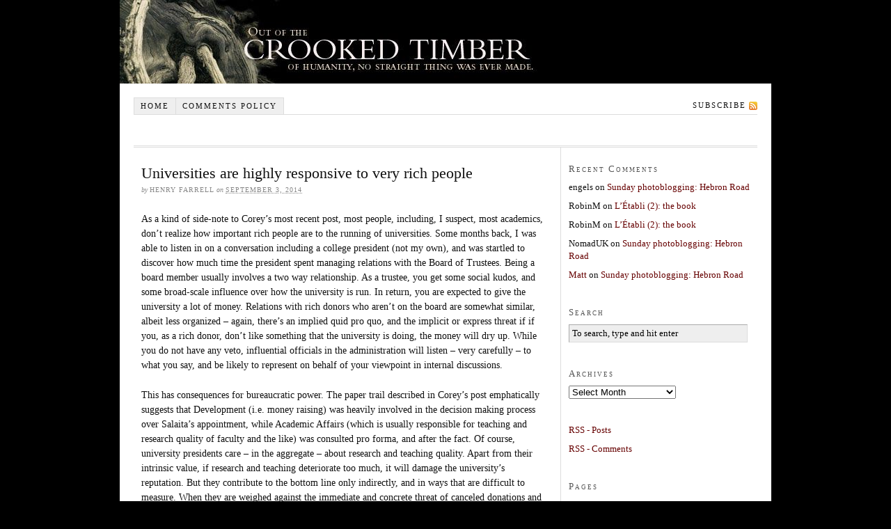

--- FILE ---
content_type: text/html; charset=UTF-8
request_url: https://crookedtimber.org/2014/09/03/universities-are-highly-responsive-to-very-rich-people/
body_size: 61883
content:
<!DOCTYPE html PUBLIC "-//W3C//DTD XHTML 1.0 Strict//EN" "http://www.w3.org/TR/xhtml1/DTD/xhtml1-strict.dtd">
<html xmlns="http://www.w3.org/1999/xhtml">

<head profile="http://gmpg.org/xfn/11">
<meta http-equiv="Content-Type" content="text/html; charset=UTF-8" />

<title>Universities are highly responsive to very rich people &#8212; Crooked Timber</title>

<meta name='robots' content='max-image-preview:large' />
<link rel='dns-prefetch' href='//stats.wp.com' />
<link rel='dns-prefetch' href='//v0.wordpress.com' />
<link rel='dns-prefetch' href='//jetpack.wordpress.com' />
<link rel='dns-prefetch' href='//s0.wp.com' />
<link rel='dns-prefetch' href='//public-api.wordpress.com' />
<link rel='dns-prefetch' href='//0.gravatar.com' />
<link rel='dns-prefetch' href='//1.gravatar.com' />
<link rel='dns-prefetch' href='//2.gravatar.com' />
<link rel="alternate" type="application/rss+xml" title="Crooked Timber &raquo; Universities are highly responsive to very rich people Comments Feed" href="https://crookedtimber.org/2014/09/03/universities-are-highly-responsive-to-very-rich-people/feed/" />
<link rel="alternate" title="oEmbed (JSON)" type="application/json+oembed" href="https://crookedtimber.org/wp-json/oembed/1.0/embed?url=https%3A%2F%2Fcrookedtimber.org%2F2014%2F09%2F03%2Funiversities-are-highly-responsive-to-very-rich-people%2F" />
<link rel="alternate" title="oEmbed (XML)" type="text/xml+oembed" href="https://crookedtimber.org/wp-json/oembed/1.0/embed?url=https%3A%2F%2Fcrookedtimber.org%2F2014%2F09%2F03%2Funiversities-are-highly-responsive-to-very-rich-people%2F&#038;format=xml" />
<style id='wp-img-auto-sizes-contain-inline-css' type='text/css'>
img:is([sizes=auto i],[sizes^="auto," i]){contain-intrinsic-size:3000px 1500px}
/*# sourceURL=wp-img-auto-sizes-contain-inline-css */
</style>
<style id='wp-emoji-styles-inline-css' type='text/css'>

	img.wp-smiley, img.emoji {
		display: inline !important;
		border: none !important;
		box-shadow: none !important;
		height: 1em !important;
		width: 1em !important;
		margin: 0 0.07em !important;
		vertical-align: -0.1em !important;
		background: none !important;
		padding: 0 !important;
	}
/*# sourceURL=wp-emoji-styles-inline-css */
</style>
<style id='wp-block-library-inline-css' type='text/css'>
:root{--wp-block-synced-color:#7a00df;--wp-block-synced-color--rgb:122,0,223;--wp-bound-block-color:var(--wp-block-synced-color);--wp-editor-canvas-background:#ddd;--wp-admin-theme-color:#007cba;--wp-admin-theme-color--rgb:0,124,186;--wp-admin-theme-color-darker-10:#006ba1;--wp-admin-theme-color-darker-10--rgb:0,107,160.5;--wp-admin-theme-color-darker-20:#005a87;--wp-admin-theme-color-darker-20--rgb:0,90,135;--wp-admin-border-width-focus:2px}@media (min-resolution:192dpi){:root{--wp-admin-border-width-focus:1.5px}}.wp-element-button{cursor:pointer}:root .has-very-light-gray-background-color{background-color:#eee}:root .has-very-dark-gray-background-color{background-color:#313131}:root .has-very-light-gray-color{color:#eee}:root .has-very-dark-gray-color{color:#313131}:root .has-vivid-green-cyan-to-vivid-cyan-blue-gradient-background{background:linear-gradient(135deg,#00d084,#0693e3)}:root .has-purple-crush-gradient-background{background:linear-gradient(135deg,#34e2e4,#4721fb 50%,#ab1dfe)}:root .has-hazy-dawn-gradient-background{background:linear-gradient(135deg,#faaca8,#dad0ec)}:root .has-subdued-olive-gradient-background{background:linear-gradient(135deg,#fafae1,#67a671)}:root .has-atomic-cream-gradient-background{background:linear-gradient(135deg,#fdd79a,#004a59)}:root .has-nightshade-gradient-background{background:linear-gradient(135deg,#330968,#31cdcf)}:root .has-midnight-gradient-background{background:linear-gradient(135deg,#020381,#2874fc)}:root{--wp--preset--font-size--normal:16px;--wp--preset--font-size--huge:42px}.has-regular-font-size{font-size:1em}.has-larger-font-size{font-size:2.625em}.has-normal-font-size{font-size:var(--wp--preset--font-size--normal)}.has-huge-font-size{font-size:var(--wp--preset--font-size--huge)}.has-text-align-center{text-align:center}.has-text-align-left{text-align:left}.has-text-align-right{text-align:right}.has-fit-text{white-space:nowrap!important}#end-resizable-editor-section{display:none}.aligncenter{clear:both}.items-justified-left{justify-content:flex-start}.items-justified-center{justify-content:center}.items-justified-right{justify-content:flex-end}.items-justified-space-between{justify-content:space-between}.screen-reader-text{border:0;clip-path:inset(50%);height:1px;margin:-1px;overflow:hidden;padding:0;position:absolute;width:1px;word-wrap:normal!important}.screen-reader-text:focus{background-color:#ddd;clip-path:none;color:#444;display:block;font-size:1em;height:auto;left:5px;line-height:normal;padding:15px 23px 14px;text-decoration:none;top:5px;width:auto;z-index:100000}html :where(.has-border-color){border-style:solid}html :where([style*=border-top-color]){border-top-style:solid}html :where([style*=border-right-color]){border-right-style:solid}html :where([style*=border-bottom-color]){border-bottom-style:solid}html :where([style*=border-left-color]){border-left-style:solid}html :where([style*=border-width]){border-style:solid}html :where([style*=border-top-width]){border-top-style:solid}html :where([style*=border-right-width]){border-right-style:solid}html :where([style*=border-bottom-width]){border-bottom-style:solid}html :where([style*=border-left-width]){border-left-style:solid}html :where(img[class*=wp-image-]){height:auto;max-width:100%}:where(figure){margin:0 0 1em}html :where(.is-position-sticky){--wp-admin--admin-bar--position-offset:var(--wp-admin--admin-bar--height,0px)}@media screen and (max-width:600px){html :where(.is-position-sticky){--wp-admin--admin-bar--position-offset:0px}}

/*# sourceURL=wp-block-library-inline-css */
</style>
<style id='classic-theme-styles-inline-css' type='text/css'>
/*! This file is auto-generated */
.wp-block-button__link{color:#fff;background-color:#32373c;border-radius:9999px;box-shadow:none;text-decoration:none;padding:calc(.667em + 2px) calc(1.333em + 2px);font-size:1.125em}.wp-block-file__button{background:#32373c;color:#fff;text-decoration:none}
/*# sourceURL=/wp-includes/css/classic-themes.min.css */
</style>
<link rel='stylesheet' id='subscribe-modal-css-css' href='https://crookedtimber.org/wp-content/plugins/jetpack/modules/subscriptions/subscribe-modal/subscribe-modal.css?ver=15.3.1' type='text/css' media='all' />
<link rel="https://api.w.org/" href="https://crookedtimber.org/wp-json/" /><link rel="alternate" title="JSON" type="application/json" href="https://crookedtimber.org/wp-json/wp/v2/posts/33760" /><link rel="EditURI" type="application/rsd+xml" title="RSD" href="https://crookedtimber.org/xmlrpc.php?rsd" />
<link rel="canonical" href="https://crookedtimber.org/2014/09/03/universities-are-highly-responsive-to-very-rich-people/" />
<link rel='shortlink' href='https://wp.me/p4cRCG-8Mw' />
	<style>img#wpstats{display:none}</style>
		<style type="text/css">.recentcomments a{display:inline !important;padding:0 !important;margin:0 !important;}</style><link rel="stylesheet" href="https://crookedtimber.org/wp-content/themes/thesis-temp/style.css" type="text/css" media="screen, projection" />
<link rel="stylesheet" href="https://crookedtimber.org/wp-content/themes/thesis-temp/custom/custom.css" type="text/css" media="screen, projection" />
<link rel="stylesheet" href="https://crookedtimber.org/wp-content/themes/thesis-temp/lib/stylesheets/fonts/content.php?font=georgia&size=14" type="text/css" media="screen, projection" />
<link rel="stylesheet" href="https://crookedtimber.org/wp-content/themes/thesis-temp/lib/stylesheets/fonts/nav.php?size=11" type="text/css" media="screen, projection" />
<link rel="stylesheet" href="https://crookedtimber.org/wp-content/themes/thesis-temp/lib/stylesheets/fonts/header.php?size=36" type="text/css" media="screen, projection" />
<link rel="stylesheet" href="https://crookedtimber.org/wp-content/themes/thesis-temp/lib/stylesheets/fonts/headlines.php?size=22" type="text/css" media="screen, projection" />
<link rel="stylesheet" href="https://crookedtimber.org/wp-content/themes/thesis-temp/lib/stylesheets/fonts/bylines.php?size=10" type="text/css" media="screen, projection" />
<link rel="stylesheet" href="https://crookedtimber.org/wp-content/themes/thesis-temp/lib/stylesheets/fonts/multimedia.php?size=14" type="text/css" media="screen, projection" />
<link rel="stylesheet" href="https://crookedtimber.org/wp-content/themes/thesis-temp/lib/stylesheets/fonts/sidebars.php?size=13" type="text/css" media="screen, projection" />
<link rel="stylesheet" href="https://crookedtimber.org/wp-content/themes/thesis-temp/lib/stylesheets/fonts/footer.php?size=12" type="text/css" media="screen, projection" />
<link rel="stylesheet" href="https://crookedtimber.org/wp-content/themes/thesis-temp/lib/stylesheets/widths.php?c=2&w=580&s=260" type="text/css" media="screen, projection" />
<link rel="stylesheet" href="https://crookedtimber.org/wp-content/themes/thesis-temp/lib/stylesheets/deprecated.css" type="text/css" media="screen, projection" />
<!--[if lte IE 7]>
<link rel="stylesheet" href="https://crookedtimber.org/wp-content/themes/thesis-temp/lib/stylesheets/ie7.css" type="text/css" media="screen, projection" />
<![endif]-->
<!--[if lte IE 6]>
<link rel="stylesheet" href="https://crookedtimber.org/wp-content/themes/thesis-temp/lib/stylesheets/ie6.css" type="text/css" media="screen, projection" />
<![endif]-->
<link rel="alternate" type="application/rss+xml" title="Crooked Timber RSS Feed" href="https://crookedtimber.org/feed/" />
<link rel="pingback" href="https://crookedtimber.org/xmlrpc.php" />

</head>

<body data-rsssl=1 class="custom">

<div id="container">
<div id="bannercontainer"></div>
<div id="page">

<ul id="tabs">
<li><a href="https://crookedtimber.org" title="Home" rel="nofollow">Home</a></li>
<li class="page_item page-item-6749"><a href="https://crookedtimber.org/notes-for-trolls-sockpuppets-and-other-pests/">Comments policy</a></li>
		<li class="rss"><a href="https://crookedtimber.org/feed/" title="Crooked Timber RSS Feed" rel="nofollow">Subscribe</a></li>
</ul>

	<div id="header">
	</div>
	

	<div id="content_box">
	
		<div id="content" class="hfeed">

			<div class="post_box hentry top">
				<div class="headline_area">
					<h1 class="entry-title">Universities are highly responsive to very rich people</h1>
					<p class="author_and_date">by <span class="author">Henry Farrell</span> on <abbr class="published" title="2014-09-03">September 3, 2014</abbr></p>
				</div>
				<div class="format_text entry-content">
<p>As a kind of side-note to Corey&#8217;s most recent post, most people, including, I suspect, most academics, don&#8217;t realize how important rich people are to the running of universities. Some months back, I was able to listen in on a conversation including a college president (not my own), and was startled to discover how much time the president spent managing relations with the Board of Trustees. Being a board member usually involves a two way relationship. As a trustee, you get some social kudos, and some broad-scale influence over how the university is run. In return, you are expected to give the university a lot of money. Relations with rich donors who aren&#8217;t on the board are somewhat similar, albeit less organized &#8211; again, there&#8217;s an implied quid pro quo, and the implicit or express threat if if you, as a rich donor, don&#8217;t like something that the university is doing, the money will dry up. While you do not have any veto, influential officials in the administration will listen &#8211; very carefully &#8211; to what you say, and be likely to represent on behalf of your viewpoint in internal discussions.</p>
<p>This has consequences for bureaucratic power. The paper trail described in Corey&#8217;s post emphatically suggests that Development (i.e. money raising) was heavily involved in the decision making process over Salaita&#8217;s appointment, while Academic Affairs (which is usually responsible for teaching and research quality of faculty and the like) was consulted pro forma, and after the fact. Of course, university presidents care &#8211; in the aggregate &#8211; about research and teaching quality. Apart from their intrinsic value, if research and teaching deteriorate too much, it will damage the university&#8217;s reputation. But they contribute to the bottom line only indirectly, and in ways that are difficult to measure. When they are weighed against the immediate and concrete threat of canceled donations and skittish board members (a vote of no confidence in the president is a rather different thing when it comes from the trustees instead of an academic department), it&#8217;s unsurprising that presidents will often be prepared to take dubious decisions on hiring and firing. From their perspective, the risks of angering rich people will usually outweigh the risks of angering faculty (who aren&#8217;t usually interested in governance issues, are difficult to organize collectively etc).</p>
<p>It also has consequences for ideas in the university. The Board of Trustees is one of the main channels through which the university is supposed to get external guidance and new perspectives on how it can do its job. If the Board is composed exclusively of the rich and powerful, then ideas which appeal to the rich and powerful will have an unusual degree of influence on campus governance and on the direction of the university. It will be difficult to rationally debate bad ideas which are fashionable among rich people, because these are just the ideas that are most likely to be popular with the board. Plausibly, something like this was at the root of the 2012 <a href="http://www.nytimes.com/2012/09/16/magazine/teresa-sullivan-uva-ouster.html?pagewanted=all">debacle</a> in the University of Virginia.</p>
<p>One of the least appreciated problems of economic inequality is that it tends to filter out ideas that are uncongenial to rich people, and to heavily overweight ideas that they like. Universities like to think of themselves as removed from all of this. More and more, they are not.</p>
				</div>
			</div>

			<div id="comments">

				<div class="comments_intro">
					<p><span class="bracket">{</span> <span>163</span> comments <span class="bracket">}</span></p>
				</div>

				<dl id="comment_list">

					<dt class="comment" id="comment-560578">
						<span class="comment_num"><a href="#comment-560578" title="Permalink to this comment" rel="nofollow">1</a></span>
						<p><span class="comment_author"><a href="http://1freeworld.org" class="url" rel="ugc external nofollow">Anarcissie</a></span> <span class="comment_time">09.03.14 at 5:46 pm</span></p>
					</dt>
					<dd class="comment">
						<div class="format_text">
<p>I think it would be stranger if major bourgeois institutions were organized, directed, and influenced differently from the prevailing social order they are embedded in.</p>
						</div>
					</dd>
		
					<dt class="comment alt" id="comment-560583">
						<span class="comment_num"><a href="#comment-560583" title="Permalink to this comment" rel="nofollow">2</a></span>
						<p><span class="comment_author">cassander</span> <span class="comment_time">09.03.14 at 6:00 pm</span></p>
					</dt>
					<dd class="comment alt">
						<div class="format_text">
<p>&gt;More and more, they are not.</p>
<p>Are you really arguing that universities are more the playgrounds of the rich and powerful than they were, say, 60 years ago, before the GI bill?  or than 100 years ago when the college graduation rate was 3% and universities didn&#8217;t even pretend to be anything other than finishing schools for the elite?</p>
						</div>
					</dd>
		
					<dt class="comment author_comment" id="comment-560587">
						<span class="comment_num"><a href="#comment-560587" title="Permalink to this comment" rel="nofollow">3</a></span>
						<p><span class="comment_author"><a href="http://www.henryfarrell.net/" class="url" rel="ugc external nofollow">Henry</a></span> <span class="comment_time">09.03.14 at 6:06 pm</span></p>
					</dt>
					<dd class="comment author_comment">
						<div class="format_text">
<p>If the argument that you propose as mine is evidently idiotic, even to me, it&#8217;s an excellent clue that it&#8217;s not the argument I&#8217;m making. But since you appear more interested in arguments with yourself (which very naturally, given the odds of the thing, you are extremely likely to win), I&#8217;ll leave you to it &#8230;</p>
						</div>
					</dd>
		
					<dt class="comment alt" id="comment-560590">
						<span class="comment_num"><a href="#comment-560590" title="Permalink to this comment" rel="nofollow">4</a></span>
						<p><span class="comment_author"><a href="http://www.kennyeaswaran.org" class="url" rel="ugc external nofollow">Kenny Easwaran</a></span> <span class="comment_time">09.03.14 at 6:17 pm</span></p>
					</dt>
					<dd class="comment alt">
						<div class="format_text">
<p>cassander &#8211; I assume there&#8217;s some sort of implicit comparison to the period from about 1975 to 2000 or so. Perhaps there was a reprieve from direct intervention by the rich during the &#8220;great moderation&#8221; in the stock market?</p>
<p>But I think you&#8217;re right, it doesn&#8217;t appear that things now are any worse than they had been through most of the history of the university system in the United States.</p>
						</div>
					</dd>
		
					<dt class="comment" id="comment-560592">
						<span class="comment_num"><a href="#comment-560592" title="Permalink to this comment" rel="nofollow">5</a></span>
						<p><span class="comment_author">AcademicLurker</span> <span class="comment_time">09.03.14 at 6:21 pm</span></p>
					</dt>
					<dd class="comment">
						<div class="format_text">
<p><i>But I think youâ€™re right, it doesnâ€™t appear that things now are any worse than they had been through most of the history of the university system in the United States.</i></p>
<p>2, 4: I&#8217;m not sure that &#8220;Let&#8217;s be complacent about losing the gains that were made during the 20th century&#8221; is a winning strategy for the middle class, when it comes to university governance or anything else.</p>
						</div>
					</dd>
		
					<dt class="comment alt" id="comment-560593">
						<span class="comment_num"><a href="#comment-560593" title="Permalink to this comment" rel="nofollow">6</a></span>
						<p><span class="comment_author">Joshua W. Burton</span> <span class="comment_time">09.03.14 at 6:25 pm</span></p>
					</dt>
					<dd class="comment alt">
						<div class="format_text">
<p>I made a <a href="https://crookedtimber.org/2014/09/03/reading-the-salaita-papers/#comment-560556" rel="nofollow">flip remark</a> about this in a previous thread, but my point was an entirely serious one.  A university, taking the long view (as who else should?), gets the rich people it deserves.</p>
<p>This is most obvious at institutions whose overseers are solely and directly elected by the alumni.  There was a small flap a few years ago about one of the Harvard houses putting protective rails in front of some of its library&#8217;s rare books, to prevent undergraduates from stealing or mishandling them.  As an adversarial stewardship and disciplinary issue between administrators and students, this would have been a routine matter, but the intergenerational attitude leads to a more nuanced view:  the alumni-donated books in the alumni-built house, managed by a hired administration under its alumni overseers, are ultimately there for the benefit of the future alumni who live there, and who will ultimately have to bear the cost of their replacement.  The housemaster, herself an alumna, leapt intuitively to this view of the case, told the hired library admins to get stuffed, and opened a round table with the current students about how they could best preserve the house&#8217;s treasures for classmates unborn.  Some creative but dignified solution, involving keys entrusted to a work-study student, was found and affirmed by consensus of the current class, and applauded by letters in the alumni magazine.</p>
<p>I will never have the personal resources to influence the companies I invest in, the politicians I elect, the clients I work for, or the organizations I volunteer for as profoundly as I can influence my <i>alma mater</i> by bending the ear of a billionaire classmate at a reunion.  It may be partially for that reason that I have been politely listened to over decades, starting in my freshman year, by many administrators who had no information about my (negligible) present or future financial clout.</p>
<p>Breaking the link between money and power, or between a privileged few and money, are big jobs for our civilization as a whole.  Sustaining the link between the previous generation&#8217;s money and power, and the present generation&#8217;s vision of opportunity, diversity and civic virtue, is a more realistic but still worthy job for which our universities have been organically designed by their own sons and daughters.</p>
						</div>
					</dd>
		
					<dt class="comment" id="comment-560594">
						<span class="comment_num"><a href="#comment-560594" title="Permalink to this comment" rel="nofollow">7</a></span>
						<p><span class="comment_author">mud man</span> <span class="comment_time">09.03.14 at 6:27 pm</span></p>
					</dt>
					<dd class="comment">
						<div class="format_text">
<p>Debating fashionable bad ideas should be a necessary function of somebody.</p>
						</div>
					</dd>
		
					<dt class="comment alt" id="comment-560595">
						<span class="comment_num"><a href="#comment-560595" title="Permalink to this comment" rel="nofollow">8</a></span>
						<p><span class="comment_author"><a href="http://gapingsilence.wordpress.com" class="url" rel="ugc external nofollow">Phil</a></span> <span class="comment_time">09.03.14 at 6:32 pm</span></p>
					</dt>
					<dd class="comment alt">
						<div class="format_text">
<p>More and more I find myself hearing academic radicalism through a manager&#8217;s ears, with a kind of reflexive sneer &#8211; <i>good luck getting <b>that</b> into $BIG JOURNAL</i>, <i>the Research Councils are going to lap that up</i>, <i>you can talk like that if you&#8217;ve already got a Chair</i>* and so on. Of course it&#8217;s not really the voice of management, just the voice of a junior &amp; rather insecure academic who&#8217;s internalised the need to damp down the rhetoric and triangulate**. But then, that <b>is</b> the voice of management. O governmentality.</p>
<p>*Although, increasingly, you can&#8217;t.<br />
**Old-fashioned, gratuitously oppositional research question: &#8220;Has police brutality increased under the Coalition?&#8221;. Friendly, constructive research question: &#8220;How can the police build confidence in their work?&#8221; Clever, split-the-difference research question: &#8220;What factors determine positive or negative perceptions among people in contact with the police?&#8221;</p>
						</div>
					</dd>
		
					<dt class="comment" id="comment-560596">
						<span class="comment_num"><a href="#comment-560596" title="Permalink to this comment" rel="nofollow">9</a></span>
						<p><span class="comment_author">Joshua W. Burton</span> <span class="comment_time">09.03.14 at 6:38 pm</span></p>
					</dt>
					<dd class="comment">
						<div class="format_text">
<p><i>A university, taking the long view (as who else should?), gets the rich people it deserves.</i></p>
<p>More starkly:  a university that is not run by its alumni will be run by its faculty.  Whither democracy?</p>
						</div>
					</dd>
		
					<dt class="comment alt" id="comment-560601">
						<span class="comment_num"><a href="#comment-560601" title="Permalink to this comment" rel="nofollow">10</a></span>
						<p><span class="comment_author">MPAVictoria</span> <span class="comment_time">09.03.14 at 6:48 pm</span></p>
					</dt>
					<dd class="comment alt">
						<div class="format_text">
<p>I wish I was a very rich person&#8230;.</p>
<p>/Hey! Here is a crazy idea. Why don&#8217;t we fund public education so that they don&#8217;t have to suck up to rich donors? Also stop paying University president&#8217;s crazy high wages that just attract the wrong sort of people.<br />
//Yeah, yeah I am just a dirty hippy&#8230;.</p>
						</div>
					</dd>
		
					<dt class="comment" id="comment-560602">
						<span class="comment_num"><a href="#comment-560602" title="Permalink to this comment" rel="nofollow">11</a></span>
						<p><span class="comment_author">Lynne</span> <span class="comment_time">09.03.14 at 6:53 pm</span></p>
					</dt>
					<dd class="comment">
						<div class="format_text">
<p>MPAV&#8212;so glad to see your comment. This post is a real downer.</p>
						</div>
					</dd>
		
					<dt class="comment alt" id="comment-560604">
						<span class="comment_num"><a href="#comment-560604" title="Permalink to this comment" rel="nofollow">12</a></span>
						<p><span class="comment_author">Louis Proyect</span> <span class="comment_time">09.03.14 at 6:56 pm</span></p>
					</dt>
					<dd class="comment alt">
						<div class="format_text">
<p>Ironically, the more prestigious universities, particularly the Ivies, have less problems with a grubby and politically motivated board. Columbia University, where I worked for 21 years, has a consistent record of beating back attempts to victimize pro-Palestinian professors. This is a function of board members having a better grasp of the need for academic freedom in an elite institution as part of their own elite education at Columbia and other such institutions. The lower you are on the academic totem pole, the more likely you are to end up with a board of very wealthy mediocrities.</p>
						</div>
					</dd>
		
					<dt class="comment" id="comment-560612">
						<span class="comment_num"><a href="#comment-560612" title="Permalink to this comment" rel="nofollow">13</a></span>
						<p><span class="comment_author">T</span> <span class="comment_time">09.03.14 at 7:22 pm</span></p>
					</dt>
					<dd class="comment">
						<div class="format_text">
<p>@12 Yeah, Louis.  By the time you reach the bottom of the barrel like U of I you can&#8217;t expect much.  Tell us more.</p>
						</div>
					</dd>
		
					<dt class="comment alt" id="comment-560621">
						<span class="comment_num"><a href="#comment-560621" title="Permalink to this comment" rel="nofollow">14</a></span>
						<p><span class="comment_author">Zamfir</span> <span class="comment_time">09.03.14 at 7:50 pm</span></p>
					</dt>
					<dd class="comment alt">
						<div class="format_text">
<p><i>I think it would be stranger if major bourgeois institutions were organized, directed, and influenced differently from the prevailing social order they are embedded in. </i></p>
<p>And yet, universities in other bourgeois countries do not operate like this at all. They might reflect their social order anyway, but through  different channels.</p>
<p>In most places, both universities and rich people are amazed by the amount of money American rich people give to universities, with all the good and bad effects of it.</p>
						</div>
					</dd>
		
					<dt class="comment" id="comment-560624">
						<span class="comment_num"><a href="#comment-560624" title="Permalink to this comment" rel="nofollow">15</a></span>
						<p><span class="comment_author">MPAVictoria</span> <span class="comment_time">09.03.14 at 7:53 pm</span></p>
					</dt>
					<dd class="comment">
						<div class="format_text">
<p>&#8220;MPAVâ€”so glad to see your comment. This post is a real downer.&#8221;</p>
<p>As are a good portion of the posts here.</p>
<p>/Not complaining. I love Crooked Timber and it is not the fault of any of the contributors here that we live in a messed up world.</p>
						</div>
					</dd>
		
					<dt class="comment alt" id="comment-560632">
						<span class="comment_num"><a href="#comment-560632" title="Permalink to this comment" rel="nofollow">16</a></span>
						<p><span class="comment_author"><a href="http://ifthethunderdontgetya.blogspot.com/" class="url" rel="ugc external nofollow">ifthethunderdontgetyaâ„¢Â³Â²Â®Â©</a></span> <span class="comment_time">09.03.14 at 8:27 pm</span></p>
					</dt>
					<dd class="comment alt">
						<div class="format_text">
<p><i>From their perspective, the risks of angering rich people will usually outweigh the risks of angering faculty</i>.</p>
<p>From the perspective of our politicians, the risks of angering rich people will usually outweigh the risks of angering citizens.<br />
~</p>
						</div>
					</dd>
		
					<dt class="comment" id="comment-560634">
						<span class="comment_num"><a href="#comment-560634" title="Permalink to this comment" rel="nofollow">17</a></span>
						<p><span class="comment_author">Lynne</span> <span class="comment_time">09.03.14 at 8:33 pm</span></p>
					</dt>
					<dd class="comment">
						<div class="format_text">
<p>MPAV, yes, agreed.</p>
						</div>
					</dd>
		
					<dt class="comment alt" id="comment-560639">
						<span class="comment_num"><a href="#comment-560639" title="Permalink to this comment" rel="nofollow">18</a></span>
						<p><span class="comment_author">SamChevre</span> <span class="comment_time">09.03.14 at 9:05 pm</span></p>
					</dt>
					<dd class="comment alt">
						<div class="format_text">
<p>I think this phenomenon is pretty common, and generally lauded.</p>
<p>For a key example&#8211;most histories I&#8217;ve read credit the Ford Foundation&#8217;s &#8220;hire who we say and admit who we say, or we won&#8217;t give you money and will encourage others not to&#8221; as a key factor in desegregating the private universities int he South.</p>
						</div>
					</dd>
		
					<dt class="comment" id="comment-560644">
						<span class="comment_num"><a href="#comment-560644" title="Permalink to this comment" rel="nofollow">19</a></span>
						<p><span class="comment_author">MPAVictoria</span> <span class="comment_time">09.03.14 at 9:19 pm</span></p>
					</dt>
					<dd class="comment">
						<div class="format_text">
<p>&#8220;I think this phenomenon is pretty common, and generally lauded.</p>
<p>For a key exampleâ€“most histories Iâ€™ve read credit the Ford Foundationâ€™s â€œhire who we say and admit who we say, or we wonâ€™t give you money and will encourage others not toâ€ as a key factor in desegregating the private universities int he South&#8221;</p>
<p>This would be an excellent post if the University of Illinois were a private university. Of course since it isn&#8217;t it is a terrible point and you should be ashamed.</p>
						</div>
					</dd>
		
					<dt class="comment alt" id="comment-560645">
						<span class="comment_num"><a href="#comment-560645" title="Permalink to this comment" rel="nofollow">20</a></span>
						<p><span class="comment_author">que_es</span> <span class="comment_time">09.03.14 at 9:27 pm</span></p>
					</dt>
					<dd class="comment alt">
						<div class="format_text">
<p>@SamChevre</p>
<p>So it&#8217;s good that a handful of really rich people control the universities because they know best?</p>
						</div>
					</dd>
		
					<dt class="comment" id="comment-560651">
						<span class="comment_num"><a href="#comment-560651" title="Permalink to this comment" rel="nofollow">21</a></span>
						<p><span class="comment_author">T</span> <span class="comment_time">09.03.14 at 9:51 pm</span></p>
					</dt>
					<dd class="comment">
						<div class="format_text">
<p>@20<br />
Let&#8217;s see.  The U is funded by the state, alumni, and student/families.  But all control should be with the tenured faculty because they know best?</p>
<p>Given that this blog is run by academics, it is not surprising that the Salaita threads focus on the faculty vs. the administration.  But the discussion on the Salaita affair might benefit from considering the university in a broader perspective.  And not just the evil zionists blah blah blah.  I thought there were political scientists around?  I hope this thread is a start.</p>
						</div>
					</dd>
		
					<dt class="comment alt" id="comment-560657">
						<span class="comment_num"><a href="#comment-560657" title="Permalink to this comment" rel="nofollow">22</a></span>
						<p><span class="comment_author">mdc</span> <span class="comment_time">09.03.14 at 10:02 pm</span></p>
					</dt>
					<dd class="comment alt">
						<div class="format_text">
<p>Indeed, who pays the piper calls the tune. The only way out of this (aside from publicly funding higher ed) would be if some of the right Board members are persuaded that  a governance structure designed to ensure maximal faculty independence is a good idea. Of course, since any firewall or policy derives its authority from the contingent will of the Board, all it takes for everything to go south is a new crop of less enlightened plutocrats.</p>
						</div>
					</dd>
		
					<dt class="comment" id="comment-560665">
						<span class="comment_num"><a href="#comment-560665" title="Permalink to this comment" rel="nofollow">23</a></span>
						<p><span class="comment_author">Bloix</span> <span class="comment_time">09.03.14 at 10:21 pm</span></p>
					</dt>
					<dd class="comment">
						<div class="format_text">
<p>&#8220;the risks of angering rich people will usually outweigh the risks of angering citizens&#8221;</p>
<p>Does someone want to argue that the citizens of Illinois if asked in a referendum would vote to give Salaita life tenure?  Same question for Minnesota and P.Z. Myers?  Michigan and Juan Cole?</p>
<p>I would have thought that it is a given that tenured professors are members of a very small and unusually protected elite. The whole point of tenure is to give professors protection from (1) rich people, (2) the government, and (3) the great unwashed. </p>
<p>The Board at UIUC is not, btw, composed primarily of people whose main claim to prominence in life is wealth.  My count is that four are probably &#8220;rich&#8221; from an academic&#8217;s point of view &#8211; these include Patrick Fitzgerald, the former prosecutor who won convictions of Scooter Libby, Rod Blagojevich and many others.  Only one of the four  &#8211; Chris Kennedy &#8211; seems primarily to be the scion of a wealthy family. Five are not rich, and three are students.</p>
						</div>
					</dd>
		
					<dt class="comment alt" id="comment-560668">
						<span class="comment_num"><a href="#comment-560668" title="Permalink to this comment" rel="nofollow">24</a></span>
						<p><span class="comment_author">T</span> <span class="comment_time">09.03.14 at 10:41 pm</span></p>
					</dt>
					<dd class="comment alt">
						<div class="format_text">
<p>Henry and @22</p>
<p>If you look at the UVA affair, it was started by a conservative Board member who was hooked up w/the Hoover institution and, sort of, some hedge fund alumni.  At the end of the day, however, the faculty (with a delay) and most of the alumni weighed in for Sullivan.  The governor keep his head down.  The attempted coup was considered an embarrassment and debacle by almost all the stake holders.</p>
<p>@22<br />
Why do you think even a fully state funded university would cede control to the tenured faculty?  The taxpayers would want oversight which is exactly what you get with an executive-appointed board confirmed by the legislature.</p>
						</div>
					</dd>
		
					<dt class="comment" id="comment-560673">
						<span class="comment_num"><a href="#comment-560673" title="Permalink to this comment" rel="nofollow">25</a></span>
						<p><span class="comment_author">Joshua W. Burton</span> <span class="comment_time">09.03.14 at 10:52 pm</span></p>
					</dt>
					<dd class="comment">
						<div class="format_text">
<p>que_es @20: <i>So itâ€™s good that a handful of really rich people control the universities because they know best?</i></p>
<p>It depends.  Where did they go  to college, and what was taught there?</p>
						</div>
					</dd>
		
					<dt class="comment alt" id="comment-560674">
						<span class="comment_num"><a href="#comment-560674" title="Permalink to this comment" rel="nofollow">26</a></span>
						<p><span class="comment_author">mdc</span> <span class="comment_time">09.03.14 at 10:59 pm</span></p>
					</dt>
					<dd class="comment alt">
						<div class="format_text">
<p>T: &#8220;taxpayer oversight&#8221;- that&#8217;s true. Given the varieties of higher education in this country, we might have a good natural experiment testing the relative merits of democracy (voter control), plutocracy (donor/Board control), and aristocracy (faculty control).</p>
						</div>
					</dd>
		
					<dt class="comment" id="comment-560677">
						<span class="comment_num"><a href="#comment-560677" title="Permalink to this comment" rel="nofollow">27</a></span>
						<p><span class="comment_author">Joshua W. Burton</span> <span class="comment_time">09.03.14 at 11:08 pm</span></p>
					</dt>
					<dd class="comment">
						<div class="format_text">
<p>MPAVictoria @19:  <i>This would be an excellent post if the University of Illinois were a private university. Of course since it isnâ€™t it is a terrible point and you should be ashamed.</i></p>
<p>Maybe there&#8217;s a middle ground where nobody has to be ashamed.  Alumni governance and dependence on alumni generosity are both terrible where mere access and repeatable execution are the figures of merit; if you&#8217;re going to have community colleges, the community should own them (and the state and nation should fund them, if the community is poor).  But flagship state universities were built through public/private partnership from the first land grant, and have always commanded both assent and funding from both loyal benefactors and the public purse.  Look around; the names on the buildings are not some perverse Reaganite novelty.  (Cal itself might not have survived Ronald Reagan if it weren&#8217;t for the alumni, by the way.)</p>
<p>The thinking behind UIUC and its peers has been that there is productive synergy between the two funding models; that by having both a tax base <i>and</i> an endowment the leading public universities can preserve a meaningful identity and mission even in adverse times like the present.  This may in fact no longer be true, in which case we all lose.  But it was true for a century and a half, and it was not shameful when it was true.</p>
						</div>
					</dd>
		
					<dt class="comment alt" id="comment-560684">
						<span class="comment_num"><a href="#comment-560684" title="Permalink to this comment" rel="nofollow">28</a></span>
						<p><span class="comment_author">AcademicLurker</span> <span class="comment_time">09.03.14 at 11:42 pm</span></p>
					</dt>
					<dd class="comment alt">
						<div class="format_text">
<p><i>Letâ€™s see. The U is funded by the state, alumni, and student/families. But all control should be with the tenured faculty because they know best?</i></p>
<p>That&#8217;s an utterly absurd statement. Professors don&#8217;t exercise anything close to &#8220;all control&#8221;. They have, by general agreement between the administration, the state and the faculty, been given (some) control over pedagogical matters, and a great deal more control over the evaluation of the quality of the scholarship of their colleagues (for the purposes of promotion) and job candidates (for the purposes of hiring). They have virtually no control over the budget or budgetary priorities. </p>
<p>A new gym with a climbing wall or a new wing for the library? More money for the football program or more money for academic scholarships? These are questions over which the faculty have very little control.</p>
<p>In short, the faculty have been given significant control over those aspects of the university&#8217;s mission (scholarship and teaching) in which there are presumed to have special competence because that&#8217;s actually what they do all day. This is no different in principle from navigators in the navy being given discretion in how best to pilot ships. Hey, I&#8217;m a tax payer! How come <i>I&#8217;m</i> not allowed to have a vote over what speed aircraft carries should cruise at?</p>
<p>You&#8217;re constant refrain about &#8220;why should professors have all the power?!&#8221; make you sound like a conspiracy theorist.</p>
						</div>
					</dd>
		
					<dt class="comment" id="comment-560687">
						<span class="comment_num"><a href="#comment-560687" title="Permalink to this comment" rel="nofollow">29</a></span>
						<p><span class="comment_author"><a href="http://Thorntonhalldesign.com/philosophyue" class="url" rel="ugc external nofollow">Thornton Hall</a></span> <span class="comment_time">09.04.14 at 12:06 am</span></p>
					</dt>
					<dd class="comment">
						<div class="format_text">
<p>&#8220;More and more, they&#8217;re not [insulated from the concerns of the rich].&#8221; LOL!!!</p>
<p>The university was invented to educate the younger sons of the nobility so they could control the poor via the church while the first born sons were controlling them through the state. Until WWII only the richest 5% of Americans were granted bachelor degrees. Flagship state universities have been educating black people since about 1970. </p>
<p>Like so many things, focusing on the experience of Baby Boomers obscures the historical truth.</p>
						</div>
					</dd>
		
					<dt class="comment alt" id="comment-560691">
						<span class="comment_num"><a href="#comment-560691" title="Permalink to this comment" rel="nofollow">30</a></span>
						<p><span class="comment_author"><a href="http://Thorntonhalldesign.com/philosophyue" class="url" rel="ugc external nofollow">Thornton Hall</a></span> <span class="comment_time">09.04.14 at 12:09 am</span></p>
					</dt>
					<dd class="comment alt">
						<div class="format_text">
<p>Reading other comments now. I guess mine is out of bounds. Like criticizing Israel.</p>
						</div>
					</dd>
		
					<dt class="comment" id="comment-560692">
						<span class="comment_num"><a href="#comment-560692" title="Permalink to this comment" rel="nofollow">31</a></span>
						<p><span class="comment_author">jdkbrown</span> <span class="comment_time">09.04.14 at 12:12 am</span></p>
					</dt>
					<dd class="comment">
						<div class="format_text">
<p>&#8220;My count is that four are probably &#8216;rich&#8217; from an academicâ€™s point of view â€“ these include Patrick Fitzgerald, the former prosecutor who won convictions of Scooter Libby, Rod Blagojevich and many others. Only one of the four â€“ Chris Kennedy â€“ seems primarily to be the scion of a wealthy family. Five are not rich, and three are students.&#8221;</p>
<p>You must have a rather inflated idea of how much most academics make.  </p>
<p>You cover Fitzgerald and Kennedy.  Estrada is the president and CEO of Metropolitan Family Services and makes ~$200k in that role; he also likely makes a fair bit as President and CEO of Erie Charter School, which spent ~$170k on executive compensation in 2012.  Holmes is a partner at a major national law firm.  Koritz is an anesthesiologist; google tells me that median income for anesthesiologists in the states is $350k.  McMillan is a venture capitalist, past president of Purina, and sits on the board of directors of at least one company.  Montgomery is managing partner of his own law firm.  Strobel is a past corporate president, and last year pulled down at least $480k as a corporate director.  Hasara, I&#8217;ll grant you, doesn&#8217;t appear to be rich.  That&#8217;s nine of ten non-student members of the board I would count as rich.  (And only one of those students you mention has voting rights.)</p>
						</div>
					</dd>
		
					<dt class="comment alt" id="comment-560693">
						<span class="comment_num"><a href="#comment-560693" title="Permalink to this comment" rel="nofollow">32</a></span>
						<p><span class="comment_author">cassander</span> <span class="comment_time">09.04.14 at 12:17 am</span></p>
					</dt>
					<dd class="comment alt">
						<div class="format_text">
<p>@Academiclurker</p>
<p>&gt;2, 4: Iâ€™m not sure that â€œLetâ€™s be complacent about losing the gains that were made during the 20th centuryâ€ is a winning strategy for the middle class, when it comes to university governance or anything else.</p>
<p>My claim isn&#8217;t that we&#8217;re losing ground, my claim is that the universities have gotten to be less and less the playthings of rich donors over the course of the century.  </p>
<p>&gt;Hey, Iâ€™m a tax payer! How come Iâ€™m not allowed to have a vote over what speed aircraft carries should cruise at?</p>
<p>Well first, the navigator on a ship doesn&#8217;t decide how fast it goes, the captain does.  the captain might ask for advice, but the boat goes as fast as he says it does regardless what the navigator thinks is wise.  Second, you can&#8217;t simultaneously have democracy and expert control.   any decision you take out of the hands of voters and put into the hands of  anyone else ceases to be made democratically.</p>
<p>@MPAVictoria</p>
<p>&gt;Hey! Here is a crazy idea. Why donâ€™t we fund public education so that they donâ€™t have to suck up to rich donors? </p>
<p>Why is sucking up to congress any better (or any different than) than sucking up to congress and state legislators?</p>
						</div>
					</dd>
		
					<dt class="comment" id="comment-560694">
						<span class="comment_num"><a href="#comment-560694" title="Permalink to this comment" rel="nofollow">33</a></span>
						<p><span class="comment_author">js.</span> <span class="comment_time">09.04.14 at 12:18 am</span></p>
					</dt>
					<dd class="comment">
						<div class="format_text">
<blockquote><p>most people, including, I suspect, most academics, donâ€™t realize how important rich people are to the running of universities.</p>
<p>&#8230;</p>
<p>Universities like to think of themselves as removed from all of this. More and more, they are not.</p></blockquote>
<p>Context, trolls, context! You&#8217;re making it so easy!</p>
						</div>
					</dd>
		
					<dt class="comment alt" id="comment-560696">
						<span class="comment_num"><a href="#comment-560696" title="Permalink to this comment" rel="nofollow">34</a></span>
						<p><span class="comment_author">LFC</span> <span class="comment_time">09.04.14 at 12:41 am</span></p>
					</dt>
					<dd class="comment alt">
						<div class="format_text">
<p>@Joshua W. Burton<br />
There&#8217;s no particular reason to think that alumni, as a class or category of people, should have  the decisive say in how a university runs; they should have a role, but so should faculty and students, the people who are actually there. And there&#8217;s especially no reason to think alumni should have much of a say in who gets hired and who doesn&#8217;t. [Even wealthy alums who endow a chair don&#8217;t usually, I think, get to pick the particular person who holds it, though there are no doubt exceptions to this, and the title of a chair  (e.g. &#8220;the xyz professorship of the virtues of free markets&#8221; or whatever)  can skew the incumbents in one direction.]</p>
<p>On a related pt, I question your implicit assumption that anyone who has been a student at a university that  tries to instill certain values in its students (accepting, for the sake of argument, that some universities in fact do try to do so) necessarily internalizes those values. Universities can try to (gently) indoctrinate their students in the &#8216;liberal&#8217; values of openness to differing views,  diversity etc, but that&#8217;s no guarantee these values will &#8216;take&#8217; in any given case.  In short, your saying &#8220;a univ gets the rich people it deserves&#8221; seems to assume too much about the effects of  the &#8216;educational experience&#8217; at any particular univ.  (Btw you didn&#8217;t mention that the smaller, unelected Harvard Corporation has more power than the larger, elected Board of Overseers. My guess is that the Univ. of Illinois Board of Trustees is probably more comparable to the Corporation in terms of its powers, though I&#8217;m not sure.)</p>
<p>ISTM that Henry&#8217;s basic point in the OP about wealthy donors having considerable influence is right, regardless of whether particular boards of trustees are  mainly composed of wealthy people or not. If a particular board of trustees is not composed mainly of wealthy donors, then the latter will exercise their influence through more informal channels, but I suspect they will exercise it one way or another.</p>
						</div>
					</dd>
		
					<dt class="comment" id="comment-560697">
						<span class="comment_num"><a href="#comment-560697" title="Permalink to this comment" rel="nofollow">35</a></span>
						<p><span class="comment_author">Collin Street</span> <span class="comment_time">09.04.14 at 12:50 am</span></p>
					</dt>
					<dd class="comment">
						<div class="format_text">
<blockquote><p>The university was invented to educate the younger sons of the nobility so they could control the poor via the church</p></blockquote>
<p>Err, very very much no. Younger sons of nobility had private tutors, it&#8217;s the growth in <i>middle-class</i> education that lead to the modern university. </p>
<p>[actually, the university arose out of the fact that the middle-class students&#8217; desire for certification/quality standards and cost-sharing could be solved by the exact same structures that met the middle-class lecturers&#8217; desire for employment security and eliminating unqualified competition. Bourgeois &#8212; town-dwelling &#8212; from beginning to end.]</p>
						</div>
					</dd>
		
					<dt class="comment alt" id="comment-560699">
						<span class="comment_num"><a href="#comment-560699" title="Permalink to this comment" rel="nofollow">36</a></span>
						<p><span class="comment_author"><a href="http://wardonwords.blogspot.com" class="url" rel="ugc external nofollow">Main Street Muse</a></span> <span class="comment_time">09.04.14 at 12:56 am</span></p>
					</dt>
					<dd class="comment alt">
						<div class="format_text">
<p>The state of Illinois is in an economic disarray right now. Significant debt. A woefully underfunded state pension plan (woe to all UofI profs &#8211; they may never get to retire.) It is the place that most people want to leave (according to a survey I saw not long ago.) </p>
<p>States (including IL) have &#8211; for years &#8211; shaved significant dollars from higher ed support. I know in NC, the state sheds more and more support for higher ed with each year &#8211; I am not sure it will ever go back to where it was. All state employees get a raise this year in NC &#8211; except for university faculty. Tuition grows, access to higher ed becomes problematic for students without a trust fund. </p>
<p>Funding matters. When the state divests itself from supporting higher ed, funders matter. Not the way it should be at all. But a terrible reality for public universities today in the US. </p>
<p>(To be clear, I am not defending UofI in this issue.)</p>
						</div>
					</dd>
		
					<dt class="comment" id="comment-560700">
						<span class="comment_num"><a href="#comment-560700" title="Permalink to this comment" rel="nofollow">37</a></span>
						<p><span class="comment_author">LFC</span> <span class="comment_time">09.04.14 at 12:58 am</span></p>
					</dt>
					<dd class="comment">
						<div class="format_text">
<p>T. Hall @29<br />
<i>Until WWII only the richest 5% of Americans were granted bachelor degrees.</i></p>
<p>Not right. Attendance was  skewed toward the top of the income/wealth dist., no doubt, but there were non-wealthy students who got bachelors degrees before the GI Bill (through scholarships etc.) A glance at any hist. of US higher ed. will confirm this, I&#8217;m certain.</p>
						</div>
					</dd>
		
					<dt class="comment alt" id="comment-560701">
						<span class="comment_num"><a href="#comment-560701" title="Permalink to this comment" rel="nofollow">38</a></span>
						<p><span class="comment_author">T</span> <span class="comment_time">09.04.14 at 1:03 am</span></p>
					</dt>
					<dd class="comment alt">
						<div class="format_text">
<p>@28<br />
Please read in context of the previous posts.  My point is that in addition to the tenured faculty there are taxpayers, alumni and students/family.  They are all stakeholders, the later three which actually fund the place.  There is a natural tension among these groups because they view the institution differently.  The idea that is faculty should be able to make lifetime hiring decisions without oversight, decisions costing millions of dollars paid for by others, is hubris.  </p>
<p>The relationship among these four stakeholders has changed significantly in the last 35 to 40 years.  The old norms are under stress.  The idea that certain norms that primarily benefit one set of stakeholders are sacrosanct while those benefiting the other stakeholder fall by the way is an idea being questioned.</p>
						</div>
					</dd>
		
					<dt class="comment" id="comment-560704">
						<span class="comment_num"><a href="#comment-560704" title="Permalink to this comment" rel="nofollow">39</a></span>
						<p><span class="comment_author"><a href="http://ifthethunderdontgetya.blogspot.com/" class="url" rel="ugc external nofollow">ifthethunderdontgetyaâ„¢Â³Â²Â®Â©</a></span> <span class="comment_time">09.04.14 at 1:06 am</span></p>
					</dt>
					<dd class="comment">
						<div class="format_text">
<p>Bloix 09.03.14 at 10:21 pm<br />
&#8212;&#8212;&#8212;&#8212;-<br />
So very precious, Bloix.</p>
<p>100 Senators voted to condemn Hamas and not even mention Bibi&#8217;s murderous rampage.</p>
<p><a href="http://mondoweiss.net/2014/07/resolution-supporting-israel.html" rel="nofollow">Is that democracy? </a></p>
<p>Or is it a powerful lobby whose money and influence over our politicians and media make the N.R.A. look like a bunch of kids in a sandbox?</p>
<p>I know where you lie in this debate.<br />
~</p>
						</div>
					</dd>
		
					<dt class="comment alt" id="comment-560708">
						<span class="comment_num"><a href="#comment-560708" title="Permalink to this comment" rel="nofollow">40</a></span>
						<p><span class="comment_author">engels</span> <span class="comment_time">09.04.14 at 1:13 am</span></p>
					</dt>
					<dd class="comment alt">
						<div class="format_text">
<p><i>One of the least appreciated problems of economic inequality is that it tends to filter out ideas that are uncongenial to rich people, and to heavily overweight ideas that they like</i></p>
<p>This has been noted <a href="http://www.google.co.uk/search?q=ruling+ideas+of+every+epoch&amp;btnG=Search&amp;hl=en" rel="nofollow">by some</a>&#8230;</p>
						</div>
					</dd>
		
					<dt class="comment" id="comment-560712">
						<span class="comment_num"><a href="#comment-560712" title="Permalink to this comment" rel="nofollow">41</a></span>
						<p><span class="comment_author">godoggo</span> <span class="comment_time">09.04.14 at 1:32 am</span></p>
					</dt>
					<dd class="comment">
						<div class="format_text">
<p>I am Groot!</p>
						</div>
					</dd>
		
					<dt class="comment alt" id="comment-560725">
						<span class="comment_num"><a href="#comment-560725" title="Permalink to this comment" rel="nofollow">42</a></span>
						<p><span class="comment_author">Harold</span> <span class="comment_time">09.04.14 at 2:14 am</span></p>
					</dt>
					<dd class="comment alt">
						<div class="format_text">
<p>LFC, @37. I agree. My FIL was the son of a postman who sent his 4 children to private colleges during the depression. My g-grandfather had a dirt farm in Blanco, Texas (they raised goats), and sent 8 of his 9 children to the U of Texas and other colleges. (The eldest son had to stay home and manage the farm.)</p>
						</div>
					</dd>
		
					<dt class="comment" id="comment-560727">
						<span class="comment_num"><a href="#comment-560727" title="Permalink to this comment" rel="nofollow">43</a></span>
						<p><span class="comment_author">AcademicLurker</span> <span class="comment_time">09.04.14 at 2:17 am</span></p>
					</dt>
					<dd class="comment">
						<div class="format_text">
<p>@38: Claiming that there are multiple stakeholders is a far cry from claiming that &#8220;all control is held by the faculty&#8221; which, as I pointed out, is incorrect.</p>
<p>As a specific example, I was involved in establishing a new masters degree program a few years ago. This consisted of 1) We put together a proposed program of study, together with an explanation of why this filled an existing need. 2) this was forwarded to the office of the dean of the school for review. 3) After the review and some revisions, it was forwarded to the office of the provost for additional review. 4) After this it was forwarded to the university president and board for review. 5) The proposed program was presented to a State board. 6) Changes, recommended by them, were passed down to us. 7) Most of said changes were implemented and the program was re-reviewed. 8) The revised program was again submitted to the state for approval. 9) It was voted on, by State appointed authorities, an approved.</p>
<p>You might notice that a large number of &#8220;stakeholders&#8221; and their representatives had a say in this process. Several, in fact, could have nixed it at any point.</p>
<p>That doesn&#8217;t exactly fit with the picture you&#8217;ve been painting of voters, governors and everyone else as poor downtrodden peasants ground under the iron boot of tyrannical autocratic professors.</p>
						</div>
					</dd>
		
					<dt class="comment alt" id="comment-560730">
						<span class="comment_num"><a href="#comment-560730" title="Permalink to this comment" rel="nofollow">44</a></span>
						<p><span class="comment_author"><a href="http://Thorntonhalldesign.com/philosophyue" class="url" rel="ugc external nofollow">Thornton Hall</a></span> <span class="comment_time">09.04.14 at 2:28 am</span></p>
					</dt>
					<dd class="comment alt">
						<div class="format_text">
<p>In a decade when one in three people did not have a job, son of a postman is not poor.</p>
						</div>
					</dd>
		
					<dt class="comment" id="comment-560732">
						<span class="comment_num"><a href="#comment-560732" title="Permalink to this comment" rel="nofollow">45</a></span>
						<p><span class="comment_author"><a href="http://Thorntonhalldesign.com/philosophyue" class="url" rel="ugc external nofollow">Thornton Hall</a></span> <span class="comment_time">09.04.14 at 2:35 am</span></p>
					</dt>
					<dd class="comment">
						<div class="format_text">
<p>It&#8217;s simply a fact that in 1940, less than 5% of Americans had a BA. Now, that includes black people and women as Americans. But of course they weren&#8217;t as far as admissions were concerned. So if you want to limit the inquiry, then, yes, the income spectrum of higher education probably included the merely affluent as well as the truly rich. </p>
<p><a href="http://en.m.wikipedia.org/wiki/Educational_attainment_in_the_United_States" rel="nofollow ugc">http://en.m.wikipedia.org/wiki/Educational_attainment_in_the_United_States</a></p>
						</div>
					</dd>
		
					<dt class="comment alt" id="comment-560734">
						<span class="comment_num"><a href="#comment-560734" title="Permalink to this comment" rel="nofollow">46</a></span>
						<p><span class="comment_author"><a href="http://1freeworld.org" class="url" rel="ugc external nofollow">Anarcissie</a></span> <span class="comment_time">09.04.14 at 2:39 am</span></p>
					</dt>
					<dd class="comment alt">
						<div class="format_text">
<p>It would be possible for a university to be governed by its faculty, if the faculty owned the university.  They could own one by starting one.  The reasons why this will not work &#8212; I feel sure I will be told that in a minute &#8212; the reasons might be interesting.</p>
						</div>
					</dd>
		
					<dt class="comment" id="comment-560738">
						<span class="comment_num"><a href="#comment-560738" title="Permalink to this comment" rel="nofollow">47</a></span>
						<p><span class="comment_author">T</span> <span class="comment_time">09.04.14 at 2:53 am</span></p>
					</dt>
					<dd class="comment">
						<div class="format_text">
<p>@43<br />
Last try &#8211; read 18, 20 and 21.  Mine was a rhetorical point.  I&#8217;m arguing that all stakeholders will demand a voice and should have a voice in university decisions including tenure.  (The State of Illinois thinks so too. That&#8217;s why tenure it requires board approval.)  How big a voice is open to discussion.  Commentators in this thread and previous threads seem to think that the tenure decision should be exclusively made by the faculty barring felonies.</p>
<p>And the military analogy fails on several counts.  They are not guaranteed a job for life.    And they have a mandatory retirement age.  And where they live and what they do are controlled by others and that control is exercised all the time.  And there is executive and legislative civilian oversight where you got a vote.</p>
<p>Sounds like your program had lots of input from many sources.  You needed funding and approval from the state and university.  Maybe you contacted alums for funding or chairs.  I hope you checked w/students to see if there was a demand for program.  I hope it&#8217;s successful and I hope there are jobs related to field.  If there aren&#8217;t jobs, you should let the applicants know very clearly beforehand so they go in eyes wide open.  See humanities PhDs and law school, esp. in the lower tiers.  They&#8217;re not much different than for-profit university scams.</p>
						</div>
					</dd>
		
					<dt class="comment alt" id="comment-560743">
						<span class="comment_num"><a href="#comment-560743" title="Permalink to this comment" rel="nofollow">48</a></span>
						<p><span class="comment_author">Joshua W. Burton</span> <span class="comment_time">09.04.14 at 3:01 am</span></p>
					</dt>
					<dd class="comment alt">
						<div class="format_text">
<p>LFC @34:  <i>Btw you didnâ€™t mention that the smaller, unelected Harvard Corporation has more power than the larger, elected Board of Overseers.</i></p>
<p>The Corporation is elected by the Board, at one remove.  And I believe every current member of the Corporation (except one former US Treasury secretary) is a professor with a distinguished research record, a former elected Overseer, or both.  To the larger point, I&#8217;m not holding up Harvard governance as a Platonic ideal, but neither do I share your broad cynicism about undergraduate affiliation as a defining and transformative moral passage.  At any rate, that&#8217;s why they write songs about it, and come back at their own expense for reunions.  I would emphatically not trust Harvard alumni to run UIUC, nor vice versa.</p>
						</div>
					</dd>
		
					<dt class="comment" id="comment-560745">
						<span class="comment_num"><a href="#comment-560745" title="Permalink to this comment" rel="nofollow">49</a></span>
						<p><span class="comment_author">MPAVictoria</span> <span class="comment_time">09.04.14 at 3:08 am</span></p>
					</dt>
					<dd class="comment">
						<div class="format_text">
<p>I really wish I was surprised that some posters here are defending the practice of rich assholes telling public universities what faculty to hire. I wish I was but sadly, tragically I am not.</p>
<p>/you bastards have destroyed my innocence.</p>
						</div>
					</dd>
		
					<dt class="comment alt" id="comment-560746">
						<span class="comment_num"><a href="#comment-560746" title="Permalink to this comment" rel="nofollow">50</a></span>
						<p><span class="comment_author">Bloix</span> <span class="comment_time">09.04.14 at 3:15 am</span></p>
					</dt>
					<dd class="comment alt">
						<div class="format_text">
<p>#39 &#8211; I like your pictures of butterflies very much.  But I don&#8217;t have a clue, not a smidgen of a hint, of what you&#8217;re trying to say.</p>
<p>#31 &#8211; Midwest law partners and anesthesiologists with 6-figure incomes are not the kinds of people who can sway university decisions by threatening not to buy a new building. Rich people as I understand the original post means people with tens or hundreds of millions in wealth.</p>
						</div>
					</dd>
		
					<dt class="comment" id="comment-560762">
						<span class="comment_num"><a href="#comment-560762" title="Permalink to this comment" rel="nofollow">51</a></span>
						<p><span class="comment_author">Collin Street</span> <span class="comment_time">09.04.14 at 4:27 am</span></p>
					</dt>
					<dd class="comment">
						<div class="format_text">
<blockquote><p>#31 â€“ Midwest law partners and anesthesiologists with 6-figure incomes are not the kinds of people who can sway university decisions by threatening not to buy a new building. Rich people as I understand the original post means people with tens or hundreds of millions in wealth.</p></blockquote>
<p>Which is why income inequality <i>per se</i> is a problem, even if standards-of-living go up.</p>
						</div>
					</dd>
		
					<dt class="comment alt" id="comment-560763">
						<span class="comment_num"><a href="#comment-560763" title="Permalink to this comment" rel="nofollow">52</a></span>
						<p><span class="comment_author">Meredith</span> <span class="comment_time">09.04.14 at 4:42 am</span></p>
					</dt>
					<dd class="comment alt">
						<div class="format_text">
<p>I suspect that Thornton Hall is vinteuil (see Belle and Chris Bertram posts of late). Or Indecipherable @39 may be. (Or they are all the same person?) They/he (maybe she &#8212; why do I have trouble imagining she here?) = You all haven&#8217;t suffered as much as I have (the vast suffering of the virtuous, anonymous objector is somehow to be assumed), so you don&#8217;t deserve any voice at all! ( I kept thinking about feeding my niece with MS her lobster at vinteuil&#8217;s posts over on Belle &#8212; my niece&#8217;s Medicaid-supported healthcare greatly limited by LePage&#8230;. Glad I could treat her to some lobster: real lobster! not the mere roll! My brother and his wife can&#8217;t afford either &#8212; and they actually live near the coast in Maine.) </p>
<p>Public universities are under particular stress due to underfunding, making them vulnerable to the demands or expectations (the latter can be insidious) of donors. (Donors are also, often, wonderful.)  Is this news? But whatever the history of public/private partnership with land-grant and other public schools (a thoughtful post above on this), the balance has been way off for some years now.</p>
<p>Most of all, reading these comments, I am struck: this is why we have LAWS and such. To protect us from our own short-term, hunger-at-the-moment  inclinations. &#8220;Our&#8221; being all the stakeholders, who, in the case of a university or college, public or private (the latter must be chartered by state governments, btw), tend to cede a great deal to the, you know, professors. At least, they once did.</p>
<p>And to change the direction of whining or rah-rahing that I may seem to have gone in: I wonder how many of the assistant and recently tenured profs at my college will show up for faculty meetings this year? Fewer and fewer every year. Most are too busy &#8220;elsewhere,&#8221; at a conference or something.</p>
<p>Eternal vigilance, and all that. Sorry to be so all over the place &#8212; maybe, but I think somewhere in here I am not.</p>
						</div>
					</dd>
		
					<dt class="comment" id="comment-560772">
						<span class="comment_num"><a href="#comment-560772" title="Permalink to this comment" rel="nofollow">53</a></span>
						<p><span class="comment_author"><a href="http://Thorntonhalldesign.com/philosophyue" class="url" rel="ugc external nofollow">Thornton Hall</a></span> <span class="comment_time">09.04.14 at 5:38 am</span></p>
					</dt>
					<dd class="comment">
						<div class="format_text">
<p>@52 I take &#8220;vititulle&#8221; is a commenter in other threads? I keep being accused of not being real or not being myself&#8230; Maybe I&#8217;m not aware of some other personalities?</p>
<p>In any case, I think that I 100% agree with you. A post that says colleges being swayed by the rich is a recent phenomenon is obviously going to lead to some reflexive criticism of the kind I produced. That doesn&#8217;t mean that I think whatever it is you seem to imagine I think. </p>
<p>In fact (speaking only for Thornton and not &#8220;vinny?&#8221;) I think something named &#8220;The University of Illinois&#8221; should be funded in whole by the State of Illinois (which has plenty of money and has never failed to pay a single pensioner exactly what he was promised). </p>
<p>I think that to the extent education in this country has been funded by the rich or the poor or anybody other than the taxpayer that is self-evidently stupid. I think the only reason this is not acknowledged is that, in our modern world, we delegate the job of &#8220;public intellectual&#8221; to university professors. On some subjects (eg, biology) this has salutary results. But on the subject of post secondary education, it turns out that tenured professors making well above the median wage  monetarily and who enjoy unparalleled  status compensation, it turns out that professors are just a little biased in favor of the status quo and propose but the tiniest of tiny reforms. </p>
<p>Why the bright line at age 18? Does that reflect any fact of the world whatsoever? No. Not a single person is fit for citizenship or success after 12th grade. Our guarantee of free public education should reflect this reality and send every last high school graduate to the University of Illinois. A lot of faculty would teach things like how to cut hair. Many others would find out that publishing on critical theory is not a good way to make yourself useful. It would be uncomfortable for career services to have to get to know somebody other than the recruiters from tech and I banking. But the world would be a better place.</p>
						</div>
					</dd>
		
					<dt class="comment alt" id="comment-560775">
						<span class="comment_num"><a href="#comment-560775" title="Permalink to this comment" rel="nofollow">54</a></span>
						<p><span class="comment_author"><a href="http://Thorntonhalldesign.com/philosophyue" class="url" rel="ugc external nofollow">Thornton Hall</a></span> <span class="comment_time">09.04.14 at 5:49 am</span></p>
					</dt>
					<dd class="comment alt">
						<div class="format_text">
<p>@52 also, I can&#8217;t quite tell, but I think you think I feel I have suffered a great deal???</p>
<p>In fact, I have suffered very, very little in my life that wasn&#8217;t self-inflicted. The fact that I have escaped suffering thanks to the fact that I was born to the right parents is what fuels my energy in attacking those who imagine that it was the skill or value or wisdom of their ancestors that put them in the catbird seat. When you have screwed up as much as I have and still find yourself rich, then you truly know the pernicious power of the myth of meritocracy.</p>
						</div>
					</dd>
		
					<dt class="comment" id="comment-560778">
						<span class="comment_num"><a href="#comment-560778" title="Permalink to this comment" rel="nofollow">55</a></span>
						<p><span class="comment_author">Meredith</span> <span class="comment_time">09.04.14 at 6:00 am</span></p>
					</dt>
					<dd class="comment">
						<div class="format_text">
<p>Thornton Hall, must to bed. But I look forward to engaging/exchanging. I may well have misunderstood whence you were were coming.</p>
						</div>
					</dd>
		
					<dt class="comment alt" id="comment-560821">
						<span class="comment_num"><a href="#comment-560821" title="Permalink to this comment" rel="nofollow">56</a></span>
						<p><span class="comment_author">Collin Street</span> <span class="comment_time">09.04.14 at 9:50 am</span></p>
					</dt>
					<dd class="comment alt">
						<div class="format_text">
<p>&gt; hy do I have trouble imagining she here</p>
<p>Autism is sex-linked.</p>
<p>Just sayin&#8217;, is all.</p>
						</div>
					</dd>
		
					<dt class="comment" id="comment-560846">
						<span class="comment_num"><a href="#comment-560846" title="Permalink to this comment" rel="nofollow">57</a></span>
						<p><span class="comment_author">Trader Joe</span> <span class="comment_time">09.04.14 at 11:42 am</span></p>
					</dt>
					<dd class="comment">
						<div class="format_text">
<p>Blah, blah, blah stakeholders.<br />
Blah, blah, blah who is rich and how much in the real world.<br />
Blah, blah, protected academics.</p>
<p>In the real world, job appointments are confirmed more or less immediately.  Had this occurred in the first place, the normal certainty on which most employment is conducted in 99% of the world,  Wise/the board would have been left with the far different problem.  Either trump up a charge to dismiss the employee to apease the fat cat donors or alternatively telling said donors &#8216;our hands are tied he has tenure&#8217; </p>
<p>Imagine how the case would have unfolded in a &#8216;normal&#8217; employment world and the discussion of who influenced who, why and how much becomes even more absurd.</p>
						</div>
					</dd>
		
					<dt class="comment alt" id="comment-560869">
						<span class="comment_num"><a href="#comment-560869" title="Permalink to this comment" rel="nofollow">58</a></span>
						<p><span class="comment_author">LFC</span> <span class="comment_time">09.04.14 at 1:04 pm</span></p>
					</dt>
					<dd class="comment alt">
						<div class="format_text">
<p>J.W. Burton @48<br />
<i>neither do I share your broad cynicism about undergraduate affiliation as a defining and transformative moral passage. At any rate, thatâ€™s why they write songs about it, and come back at their own expense for reunions</i></p>
<p>I think there&#8217;s a range of individual variation. Some are v. positive about their undergraduate &#8216;experience&#8217;, others have more mixed feelings about it. Some go back for reunions, some don&#8217;t (either never or not regularly). Re the Corporation: there have been some changes in membership lately, plus the # of members has been increased. I&#8217;m fairly sure that if you examine its composition over the years, you&#8217;ll find there has been a considerable albeit not exclusive representation of (very) wealthy people/alumni, esp. in certain positions such as senior member of the Corp., treasurer etc. (Which doesn&#8217;t necessarily mean the Harvard governance system is bad or obvs. defective: it prob. more or less does what it&#8217;s intended to do, given the social-economic system in which univs.  are embedded.) Anyway, this is somewhat off the main topic of the thread, so I think this will be my last comment on this.</p>
						</div>
					</dd>
		
					<dt class="comment" id="comment-560889">
						<span class="comment_num"><a href="#comment-560889" title="Permalink to this comment" rel="nofollow">59</a></span>
						<p><span class="comment_author">Bloix</span> <span class="comment_time">09.04.14 at 2:03 pm</span></p>
					</dt>
					<dd class="comment">
						<div class="format_text">
<p>#51 &#8211; &#8220;Which is why income inequality per se is a problem&#8221;</p>
<p>This really is a key point, isn&#8217;t it &#8211; rising income inequality  poisons every area of social life.</p>
						</div>
					</dd>
		
					<dt class="comment alt" id="comment-560919">
						<span class="comment_num"><a href="#comment-560919" title="Permalink to this comment" rel="nofollow">60</a></span>
						<p><span class="comment_author">Bruce Wilder</span> <span class="comment_time">09.04.14 at 4:18 pm</span></p>
					</dt>
					<dd class="comment alt">
						<div class="format_text">
<p>A biography of Ed Meese, concentrating on what he did after the Reagan Administration, would be enlightening, concerning how academic institutions are shaped from above.</p>
						</div>
					</dd>
		
					<dt class="comment" id="comment-560925">
						<span class="comment_num"><a href="#comment-560925" title="Permalink to this comment" rel="nofollow">61</a></span>
						<p><span class="comment_author">chris london</span> <span class="comment_time">09.04.14 at 4:30 pm</span></p>
					</dt>
					<dd class="comment">
						<div class="format_text">
<p>An oldie but goodie: <a href="https://nacla.org/whorulescolumbia" rel="nofollow ugc">https://nacla.org/whorulescolumbia</a></p>
						</div>
					</dd>
		
					<dt class="comment alt" id="comment-560937">
						<span class="comment_num"><a href="#comment-560937" title="Permalink to this comment" rel="nofollow">62</a></span>
						<p><span class="comment_author"><a href="http://Thorntonhalldesign.com/philosophyue" class="url" rel="ugc external nofollow">Thornton Hall</a></span> <span class="comment_time">09.04.14 at 5:31 pm</span></p>
					</dt>
					<dd class="comment alt">
						<div class="format_text">
<p>Through a collection of circumstance I found myself in an argument with the head of Princeton Career Services during reunions a few years back (not my alma mater). When I found out that the investment banking firms were given access to Sophomores I was astounded. What was really shocking was the justification and how infused it was with the religion of free markets: </p>
<blockquote><p>If our graduates end up as investment bankers it is because they choose that path. Our job is to give them a range of choices.</p></blockquote>
<p>This is a school that pre-dates the word &#8220;capitalism&#8221; by a century. That history has taught valuable lessons as to what a true education requires and so while Harvard is content to handout sheepskins upon the collection of 30 gentleman&#8217;s A minuses, Princeton requires a thesis of every single student. </p>
<p>Why would you let a sophomore wander down the road to Gomorrah when you know he or she is incompetent to make such a choice before completing a senior thesis?</p>
<blockquote><p>Our job is simply to facilitate their choices.</p></blockquote>
<p>In this model, universities are run by 18 year olds. No wonder Princeton also has a brand new gym full of fancy exercise equipment after the old one worked just fine for a century.</p>
						</div>
					</dd>
		
					<dt class="comment" id="comment-560938">
						<span class="comment_num"><a href="#comment-560938" title="Permalink to this comment" rel="nofollow">63</a></span>
						<p><span class="comment_author"><a href="http://Thorntonhalldesign.com/philosophyue" class="url" rel="ugc external nofollow">Thornton Hall</a></span> <span class="comment_time">09.04.14 at 5:37 pm</span></p>
					</dt>
					<dd class="comment">
						<div class="format_text">
<p>PS the rise of the university as free market for student choices is exactly contemporaneous with the supposed rise of influence by rich donors. I think the rise of Reaganism (and not just the direct ending of California master plan) and the Gary Becker vision of everything&#8217;s a market is what is playing the most important role. Add in USNews rankings (why don&#8217;t they get sued for libel) that heavily weight per student spending and you have the rise of air conditioned rock climbing facilities.</p>
						</div>
					</dd>
		
					<dt class="comment alt" id="comment-560942">
						<span class="comment_num"><a href="#comment-560942" title="Permalink to this comment" rel="nofollow">64</a></span>
						<p><span class="comment_author">Trader Joe</span> <span class="comment_time">09.04.14 at 5:49 pm</span></p>
					</dt>
					<dd class="comment alt">
						<div class="format_text">
<p>@62-63<br />
When you ask student and their families to pay, borrow or otherwise procure +$200k for the privledge of an undergraduate education, is it not perhaps understandable that the payors would expect a bit more than clean gym mats and a 50-year old set of free weights?</p>
<p>Your comment seems to overlook that most purchasers of a university degree are only tangentially concerned with the pursuit of knowledge and deep learning.  What most want is the credentials necessary to land work for which they are at least reasonably qualified and an avenue from which to recoup their $200k. </p>
<p>As it happens investment banking is one such profession which provides that possibility.  While you might would rather that not be so, why should Sophmores or anyone else be denied the opportunity to seek a path that allows them to repay the cost of their education as expeditiously as possible.</p>
						</div>
					</dd>
		
					<dt class="comment" id="comment-560944">
						<span class="comment_num"><a href="#comment-560944" title="Permalink to this comment" rel="nofollow">65</a></span>
						<p><span class="comment_author">Harold</span> <span class="comment_time">09.04.14 at 5:55 pm</span></p>
					</dt>
					<dd class="comment">
						<div class="format_text">
<p>&#8220;Free&#8221; choice? It is to laugh.</p>
						</div>
					</dd>
		
					<dt class="comment alt" id="comment-560946">
						<span class="comment_num"><a href="#comment-560946" title="Permalink to this comment" rel="nofollow">66</a></span>
						<p><span class="comment_author">Harold</span> <span class="comment_time">09.04.14 at 5:57 pm</span></p>
					</dt>
					<dd class="comment alt">
						<div class="format_text">
<p>Golden handcuffs, more like.</p>
						</div>
					</dd>
		
					<dt class="comment" id="comment-560959">
						<span class="comment_num"><a href="#comment-560959" title="Permalink to this comment" rel="nofollow">67</a></span>
						<p><span class="comment_author">Harold</span> <span class="comment_time">09.04.14 at 7:16 pm</span></p>
					</dt>
					<dd class="comment">
						<div class="format_text">
<p>Thornton Hall 44 &#8220;In a decade when one in three people did not have a job, son of a postman is not poor.&#8221;</p>
<p>The mere fact of having steady job (i.e., being employed by the civil service) is not equivalent of being moderately wealthy even in conditions of high unemployment.  However, it did qualify one as a member of the middle class. It is true that in those days the job of a postal service worker was more prestigious than today. My FIL&#8217;s father had to sort mail while riding on a train, and to qualify for this job (which I guess involved deciphering handwriting), he had to take a test every six months.</p>
<p>His son, my late FIL became a professor, an academic administrator, and, in due course, after his retirement, a member of the board of trustees of his original alma mater. Much of his time in that, and in other, previous administrative positions, was spent in courting wealthy donors.  At no time was he personally even moderately wealthy, though early in his career he did make some money from writing a textbook.</p>
<p>As far as Thorton Hall&#8217;s potted history of the universities: &#8220;The university was invented to educate the younger sons of the nobility so they could control the poor via the church while the first born sons were controlling them through the state. &#8230; only the richest, etc., etc. &#8221; I think he ought to fact check on that. The word <i>universitas</i> in Latin means &#8220;corporation&#8221;. As I understand it,  universities were founded by students and teachers of law and medicine, etc., in the late middle ages, not by or for &#8220;younger sons of the aristocracy&#8221;. Aristocrats had private tutors for their sons and daughters, younger and older. </p>
<p>As I understand it, an unusually large number of the Puritan settlers of Massachusetts were graduates of Cambridge University, in England. They founded Harvard in 1650 and asked the noted Czech educational reformer John Amos Comenius (forerunner of Rousseau and Dewey) <a href="http://en.wikipedia.org/wiki/John_Amos_Comenius" rel="nofollow ugc">http://en.wikipedia.org/wiki/John_Amos_Comenius</a> to be its president (he was unable to), but I never heard that they or he were &#8220;younger sons of the aristocracy.&#8221;</p>
						</div>
					</dd>
		
					<dt class="comment alt" id="comment-560961">
						<span class="comment_num"><a href="#comment-560961" title="Permalink to this comment" rel="nofollow">68</a></span>
						<p><span class="comment_author">anon</span> <span class="comment_time">09.04.14 at 7:35 pm</span></p>
					</dt>
					<dd class="comment alt">
						<div class="format_text">
<p>&#8220;So itâ€™s good that a handful of really rich people control the universities<br />
because they know best?&#8221;</p>
<p>Absolutely not.  We should have poor college professors control the universities because they have some much more experience dealing with &#8216;the real world&#8217;.    </p>
<p>You guys are a hoot.   You live and work in protected bubbles and Ivory towers.  And you don&#8217;t understand why those who do not think you are all a bunch of idiots*.  </p>
<p>* for the benefit of the highly &#8220;educated&#8221; clowns who host the blog and do most of the posting I would suggest a class in the Greek language.  Then you might begin to  bea able to actually understand the derivation of that word.   Of course, that would require effort on you part.  Instead of taking classes in &#8216;racism&#8217; or &#8216;imperialism&#8217; or &#8216;gender studies&#8217;.  So very, very, challenging.   But I guess you did get to play a lot of beer pong when you were undergrads.</p>
						</div>
					</dd>
		
					<dt class="comment" id="comment-560964">
						<span class="comment_num"><a href="#comment-560964" title="Permalink to this comment" rel="nofollow">69</a></span>
						<p><span class="comment_author">Harold</span> <span class="comment_time">09.04.14 at 7:52 pm</span></p>
					</dt>
					<dd class="comment">
						<div class="format_text">
<p>Excuse the pedantry, anon @68, but &#8220;educare&#8221; is a Latin word not a Greek one.</p>
						</div>
					</dd>
		
					<dt class="comment alt" id="comment-560965">
						<span class="comment_num"><a href="#comment-560965" title="Permalink to this comment" rel="nofollow">70</a></span>
						<p><span class="comment_author">Harold</span> <span class="comment_time">09.04.14 at 7:53 pm</span></p>
					</dt>
					<dd class="comment alt">
						<div class="format_text">
<p>Ä“dÅ«cere &#8212; my bad!</p>
						</div>
					</dd>
		
					<dt class="comment" id="comment-560966">
						<span class="comment_num"><a href="#comment-560966" title="Permalink to this comment" rel="nofollow">71</a></span>
						<p><span class="comment_author">matt w</span> <span class="comment_time">09.04.14 at 7:57 pm</span></p>
					</dt>
					<dd class="comment">
						<div class="format_text">
<p>@47: &#8221; Commentators in this thread and previous threads seem to think that the tenure decision should be exclusively made by the faculty barring felonies.&#8221;</p>
<p>Yes, that&#8217;s pretty much the definition of academic freedom and what it&#8217;s for. This is why universities reject donations for chairs when the donor demands veto power over hires, for instance. </p>
<p>Part of the mission of the university is free inquiry. Letting the rich people who fund the university fire professors whose results they don&#8217;t like would be inimical to this purpose. The tenure system is a looooong way from perfect, but at least it leaves open the possibility that academics will be able to pursue their research without regard to the question of whether that research hacks off some rich know-nothing.</p>
						</div>
					</dd>
		
					<dt class="comment alt" id="comment-560971">
						<span class="comment_num"><a href="#comment-560971" title="Permalink to this comment" rel="nofollow">72</a></span>
						<p><span class="comment_author">Omega Centauri</span> <span class="comment_time">09.04.14 at 8:07 pm</span></p>
					</dt>
					<dd class="comment alt">
						<div class="format_text">
<p>&#8220;Until WWII only the richest 5% of Americans were granted bachelor degrees.&#8221;<br />
  Both of my parents were poor but University students at Ohio State. Education was interrupted by WW2, so they didn&#8217;t get the degrees until after. But, clearly at least some states made it possible for nontrivial numbers of non wealthy to do it.</p>
						</div>
					</dd>
		
					<dt class="comment" id="comment-560977">
						<span class="comment_num"><a href="#comment-560977" title="Permalink to this comment" rel="nofollow">73</a></span>
						<p><span class="comment_author">AcademicLurker</span> <span class="comment_time">09.04.14 at 8:25 pm</span></p>
					</dt>
					<dd class="comment">
						<div class="format_text">
<p><i>Until WWII only the richest 5% of Americans were granted bachelor degrees.</i></p>
<p>Is there a source for that number? Land grant universities were up and running by the last decades of the 1800s, and they weren&#8217;t purely educating the wealthy elite.</p>
						</div>
					</dd>
		
					<dt class="comment alt" id="comment-560980">
						<span class="comment_num"><a href="#comment-560980" title="Permalink to this comment" rel="nofollow">74</a></span>
						<p><span class="comment_author">Andrew F.</span> <span class="comment_time">09.04.14 at 8:34 pm</span></p>
					</dt>
					<dd class="comment alt">
						<div class="format_text">
<p>Perhaps the best institutional design would be one that meliorated the worst tendencies of a tenured faculty in complete control of tenure and a Board of Trustees in complete control of tenure? One in which the Board shows deference, but occasionally says &#8220;no.&#8221; One in which the faculty sometimes acquiesces, but occasionally throws a fit (and says no)?</p>
<p>If the donor&#8217;s message had been limited by the facts to simply &#8220;Professor Salaita does not agree with my political views of Israel, and therefore I demand you reject him for tenure&#8221;, is it likely that the Board or Chancellor would have acquiesced? But here, like it or not, the nature of the tweets would give any reasonable person pause before hiring the tweeter as a tenured professor.</p>
<p>The correspondence indicates that the donor was able to be heard, but I do not see where the donor was able to purchase a decision. I haven&#8217;t read all of it though. Is there an exchange in particular that persuades anyone that donor-influence is the cause of the University&#8217;s decision?</p>
						</div>
					</dd>
		
					<dt class="comment" id="comment-560986">
						<span class="comment_num"><a href="#comment-560986" title="Permalink to this comment" rel="nofollow">75</a></span>
						<p><span class="comment_author">djr</span> <span class="comment_time">09.04.14 at 8:57 pm</span></p>
					</dt>
					<dd class="comment">
						<div class="format_text">
<p>Oh for goodness&#8217; sake, Andrew, do we really have to go through this again on yet another thread? Clearly anyone with two brain cells to rub together knows that you don&#8217;t say &#8220;don&#8217;t hire him cos I don&#8217;t like his politics&#8221;, you come up with some bullshit argument about tone or something.</p>
<p>The question on this thread isn&#8217;t &#8220;should there be external oversight of universities?&#8221; it&#8217;s &#8220;should the external oversight be quite so weighted towards oversight-by-the-rich?&#8221;</p>
						</div>
					</dd>
		
					<dt class="comment alt" id="comment-560990">
						<span class="comment_num"><a href="#comment-560990" title="Permalink to this comment" rel="nofollow">76</a></span>
						<p><span class="comment_author">Mdc</span> <span class="comment_time">09.04.14 at 9:17 pm</span></p>
					</dt>
					<dd class="comment alt">
						<div class="format_text">
<p>&#8220;the worst tendencies of a tenured faculty in complete control of tenure&#8221;</p>
<p>Namely?</p>
						</div>
					</dd>
		
					<dt class="comment" id="comment-560993">
						<span class="comment_num"><a href="#comment-560993" title="Permalink to this comment" rel="nofollow">77</a></span>
						<p><span class="comment_author">Theophylact</span> <span class="comment_time">09.04.14 at 9:51 pm</span></p>
					</dt>
					<dd class="comment">
						<div class="format_text">
<p>Trader Joe @ #57: </p>
<blockquote><p>In the real world, job appointments are confirmed more or less immediately. Had this occurred in the first place, the normal certainty on which most employment is conducted in 99% of the world, Wise/the board would have been left with the far different problem. </p></blockquote>
<p>Your experience of the &#8220;real world&#8221; is somewhat different from mine, as a (now retired) federal civil servant. I was interviewed in April, told I had the job by May. But until I was actually sworn in in September, I had no actual guarantee of employment. </p>
<p>This is not an empty statement. I had a colleague who (like Salaita) had quit his job. sold his house, and moved to Washington after receiving a letter of appointment &#8212; only to be caught in a job freeze. We managed to bring him on board as an employee of a contractor until the freeze came off, but a court later found that letters of appointment had no legal significance; only being sworn in constituted the actual contract.</p>
<p>I suppose things may have changed in the last 35 years, but certainly not for the better.</p>
						</div>
					</dd>
		
					<dt class="comment alt" id="comment-560997">
						<span class="comment_num"><a href="#comment-560997" title="Permalink to this comment" rel="nofollow">78</a></span>
						<p><span class="comment_author">MPAVictoria</span> <span class="comment_time">09.04.14 at 9:57 pm</span></p>
					</dt>
					<dd class="comment alt">
						<div class="format_text">
<p>&#8220;I suppose things may have changed in the last 35 years, but certainly not for the better.&#8221;</p>
<p>Nope, pretty much the same. At least in Canada&#8230;</p>
						</div>
					</dd>
		
					<dt class="comment" id="comment-561000">
						<span class="comment_num"><a href="#comment-561000" title="Permalink to this comment" rel="nofollow">79</a></span>
						<p><span class="comment_author">T</span> <span class="comment_time">09.04.14 at 10:10 pm</span></p>
					</dt>
					<dd class="comment">
						<div class="format_text">
<p>@71<br />
Thanks for saying that so clearly.  I think some other academics have beat around the bush a bit but agree with you.  Unfortunately, the people paying for the enterprise don&#8217;t quite agree.  And I think when the academy&#8217;s norms start diverging significantly from the folks who pay &#8212; the state, alumni, and students/families &#8212; their willingness to pay for  your definition of academic freedom slowly crumbles as it has in state after state.  Part of that is rich people wanting lower taxes and viewing college education as a private good, not a public good as it has historically been perceived.  (And the lobbying money to screw their fellow citizens.)  Part of that is legislators thinking a subsidy for relatively wealthy and smart state students (and that describes the kids going to the state&#8217;s flagship university on average) is at the expense of the more needy.  And some of it is the behavior of the academy itself.  Couple those views with an extraordinary sense of entitlement &#8212; AF means we hire people for life on your dime without oversight &#8212; and the future does not bode well.  The latter two issues, especially in the humanities, are a real problem at state funded institutions.  Less so where the kids are buying an elite brand on their own (parents) dime.</p>
						</div>
					</dd>
		
					<dt class="comment alt" id="comment-561015">
						<span class="comment_num"><a href="#comment-561015" title="Permalink to this comment" rel="nofollow">80</a></span>
						<p><span class="comment_author"><a href="http://Thorntonhalldesign.com/philosophyue" class="url" rel="ugc external nofollow">Thornton Hall</a></span> <span class="comment_time">09.04.14 at 11:47 pm</span></p>
					</dt>
					<dd class="comment alt">
						<div class="format_text">
<p>I&#8217;m happy to learn the real history of the university. Fascinating. Seriously. </p>
<p>As for who was poor, etc.  I have never ever met anyone who had ever alluded to being related to a rich person in the Depression. As far as the anecdotal evidence is concerned, poverty was universal. And yet in all these anecdotes I have never heard a single person mention their grandfather the sharecropper. Do you think that was better or worse than a skilled government employee?</p>
<p>In my own family I hear tales of the desperately poor attorney. But I wasn&#8217;t there, so who knows, right?</p>
						</div>
					</dd>
		
					<dt class="comment" id="comment-561016">
						<span class="comment_num"><a href="#comment-561016" title="Permalink to this comment" rel="nofollow">81</a></span>
						<p><span class="comment_author"><a href="http://Thorntonhalldesign.com/philosophyue" class="url" rel="ugc external nofollow">Thornton Hall</a></span> <span class="comment_time">09.04.14 at 11:56 pm</span></p>
					</dt>
					<dd class="comment">
						<div class="format_text">
<p>And as all of this relates to college education, I graduated from a College that was founded to train Native American missionaries. That was the fund raising pitch, anyway. But in general, why create a private college unless you have some idea of what you want to teach people? And what kind of idiot finds an expert, pays a lot of money for his expertise and then says, fuck what you think, gimmie a rock wall b/c it&#8217;s my money?</p>
<p>Either the credential has some value b/c the institution awarding it knows what and how to teach or else you are paying for nothing but the sheepskin itself. </p>
<p>I pay so I tell you what to teach me???? Just dumb.</p>
						</div>
					</dd>
		
					<dt class="comment alt" id="comment-561021">
						<span class="comment_num"><a href="#comment-561021" title="Permalink to this comment" rel="nofollow">82</a></span>
						<p><span class="comment_author"><a href="http://Thorntonhalldesign.com/philosophyue" class="url" rel="ugc external nofollow">Thornton Hall</a></span> <span class="comment_time">09.05.14 at 12:05 am</span></p>
					</dt>
					<dd class="comment alt">
						<div class="format_text">
<p>And a public university should teach exactly what the tax payers decide they want through whatever executive bureaucracy gets set up to manage the place. If high tuition means 17 year olds decide what happens at a public university then that is yet another reason to go back to the days when college was free. </p>
<p>(Not just California, either. UMass was $250 a year in 1948).</p>
						</div>
					</dd>
		
					<dt class="comment" id="comment-561028">
						<span class="comment_num"><a href="#comment-561028" title="Permalink to this comment" rel="nofollow">83</a></span>
						<p><span class="comment_author">Collin Street</span> <span class="comment_time">09.05.14 at 12:24 am</span></p>
					</dt>
					<dd class="comment">
						<div class="format_text">
<blockquote><p>you come up with some bullshit argument about tone or something</p></blockquote>
<p>Which is why <i>consistency</i> of standards is important, it shows that you&#8217;re applying the rules you claim to apply. </p>
<p>And consistency can&#8217;t be reviewed internally, because that&#8217;s just &#8220;do I think what I think? (y/n)&#8221; and that&#8217;s not going to tell you anything useful. </p>
<p>But people hate oversight because it shows up their errors. It&#8217;s embarrassing. Exactly the errors that you get shown up by vary from person to person &#8212; me, I&#8217;m lazy[1] &#8212; but noone&#8217;s perfect and any useful oversight has to point you to exactly the parts of yourself that you hate. Inescapably horrible: no pain no gain, <i>yes</i>, but&#8230; </p>
<p>[1] More accurately, I&#8217;m very very good at procrastination. Triggering conditions are different [so response/management is different], end result [un/badly-managed] is pretty similar.</p>
						</div>
					</dd>
		
					<dt class="comment alt" id="comment-561055">
						<span class="comment_num"><a href="#comment-561055" title="Permalink to this comment" rel="nofollow">84</a></span>
						<p><span class="comment_author"><a href="http://Thorntonhalldesign.com/philosophyue" class="url" rel="ugc external nofollow">Thornton Hall</a></span> <span class="comment_time">09.05.14 at 2:00 am</span></p>
					</dt>
					<dd class="comment alt">
						<div class="format_text">
<p>@AcademicLurker</p>
<p><a href="http://www.census.gov/prod/2012pubs/p20-566.pdf" rel="nofollow ugc">http://www.census.gov/prod/2012pubs/p20-566.pdf</a></p>
<p>Another way to paraphrase the data would be that neither the rich nor the poor got BAs before WWII. </p>
<p>One thing that gets lost here as well is that you don&#8217;t have to be rich to be elite and that before the 1980s many were rich but not allowed into the elite. Professors have always taken most of their compensation in the form of status, not cash. The rich are frequently low class strivers who were desperate for the kind of status a university connection could bring. Carnegie and Rockefeller got as much as they gave.</p>
						</div>
					</dd>
		
					<dt class="comment" id="comment-561056">
						<span class="comment_num"><a href="#comment-561056" title="Permalink to this comment" rel="nofollow">85</a></span>
						<p><span class="comment_author"><a href="http://Thorntonhalldesign.com/philosophyue" class="url" rel="ugc external nofollow">Thornton Hall</a></span> <span class="comment_time">09.05.14 at 2:01 am</span></p>
					</dt>
					<dd class="comment">
						<div class="format_text">
<p>And Vanderbilt and Stanford and Duke.</p>
						</div>
					</dd>
		
					<dt class="comment alt" id="comment-561070">
						<span class="comment_num"><a href="#comment-561070" title="Permalink to this comment" rel="nofollow">86</a></span>
						<p><span class="comment_author"><a href="http://adviceunasked.blogspot.com/" class="url" rel="ugc external nofollow">The Raven</a></span> <span class="comment_time">09.05.14 at 2:37 am</span></p>
					</dt>
					<dd class="comment alt">
						<div class="format_text">
<p>&#8220;One of the least appreciated problems of economic inequality is that it tends to filter out ideas that are uncongenial to rich people, and to heavily overweight ideas that they like.&#8221;</p>
<p>Which pretty much explains why the planet is hurtling towards environmental disaster.</p>
<p>Thank you.</p>
						</div>
					</dd>
		
					<dt class="comment" id="comment-561072">
						<span class="comment_num"><a href="#comment-561072" title="Permalink to this comment" rel="nofollow">87</a></span>
						<p><span class="comment_author"><a href="https://www.crookedtimber.org" class="url" rel="ugc external nofollow">harry b</a></span> <span class="comment_time">09.05.14 at 2:51 am</span></p>
					</dt>
					<dd class="comment">
						<div class="format_text">
<p>Since we&#8217;ve moved into the history of the university, it might be worth noting that tenure originated as a mechanism for firing people. Prior to the 30s, a job at an Ivy league school (and many other schools) was, immediately, a job for life. The Alan Sweezy case (Paul&#8217;s brother) at Harvard (they fired him, causing a massive hullabaloo) prompted the introduction of tenure as a mechanism for routinely getting rid of people after a specified amount of time. Personally, I don&#8217;t think tenure has anything to do with academic freedom (I&#8217;ll argue that elsewhere), and agree with T that associating AF closely with the idea that the faculty should make all the important hiring decisions brings AF  into disrepute.  I don&#8217;t think tenure is a great idea, and certainly academics should not have a right to a job for life (unless everybody does!): the point is that tenure was introduced as a move away from jobs for life (and, I believe, for most of its history it did have the function of reducing de facto job security relative to the real alternatives &#8212; not now, though, which is one reason it is under fire [maybe under fire is an exaggeration &#8212; perhaps &#8220;enduring mild criticism&#8221; is a better way of putting it]).</p>
<p>Full disclosure: I&#8217;m tenured at a state flagship.</p>
						</div>
					</dd>
		
					<dt class="comment alt" id="comment-561114">
						<span class="comment_num"><a href="#comment-561114" title="Permalink to this comment" rel="nofollow">88</a></span>
						<p><span class="comment_author"><a href="http://Thorntonhalldesign.com/philosophyue" class="url" rel="ugc external nofollow">Thornton Hall</a></span> <span class="comment_time">09.05.14 at 5:58 am</span></p>
					</dt>
					<dd class="comment alt">
						<div class="format_text">
<p>@68 You have no idea how much beer pong I played as an undergraduate. No idea.</p>
						</div>
					</dd>
		
					<dt class="comment" id="comment-561119">
						<span class="comment_num"><a href="#comment-561119" title="Permalink to this comment" rel="nofollow">89</a></span>
						<p><span class="comment_author">ZM</span> <span class="comment_time">09.05.14 at 6:09 am</span></p>
					</dt>
					<dd class="comment">
						<div class="format_text">
<p>Thornton Hall,</p>
<p>&#8220;As for who was poor, etc. I have never ever met anyone who had ever alluded to being related to a rich person in the Depression. As far as the anecdotal evidence is concerned, poverty was universal. &#8221;</p>
<p>You are mistaken about this. Our ABC public tv broadcaster played a documentary on Australia recently &#8211; with an episode on the Great Depression. The poverty of the Great Depression was unevenly felt &#8211; there were images of poor people dressed in clothes not more than rags and going door to door begging for work or food. But some people were having a grand time buzzing about in early motor cars and going dancing and having all sorts of fun.</p>
						</div>
					</dd>
		
					<dt class="comment alt" id="comment-561122">
						<span class="comment_num"><a href="#comment-561122" title="Permalink to this comment" rel="nofollow">90</a></span>
						<p><span class="comment_author">godoggo</span> <span class="comment_time">09.05.14 at 6:15 am</span></p>
					</dt>
					<dd class="comment alt">
						<div class="format_text">
<p>Well I got Thornton&#8217;s point anyway.</p>
						</div>
					</dd>
		
					<dt class="comment" id="comment-561124">
						<span class="comment_num"><a href="#comment-561124" title="Permalink to this comment" rel="nofollow">91</a></span>
						<p><span class="comment_author"><a href="http://Thorntonhalldesign.com/philosophyue" class="url" rel="ugc external nofollow">Thornton Hall</a></span> <span class="comment_time">09.05.14 at 6:19 am</span></p>
					</dt>
					<dd class="comment">
						<div class="format_text">
<p>@89 The context is lost over the oceans, I am afraid. In the States we have a joke: if everyone who says they were at Woodstock was actually at the concert, the crowd would have filled the entire state (or whatever). </p>
<p>My point is similar, everyone (white) tells the story of their noble grandfather who triumphed over poverty. If all the stories were true, then there were no rich people during the depression. </p>
<p>But&#8230; There *were* rich people during the Depression, therefore&#8230;</p>
						</div>
					</dd>
		
					<dt class="comment alt" id="comment-561128">
						<span class="comment_num"><a href="#comment-561128" title="Permalink to this comment" rel="nofollow">92</a></span>
						<p><span class="comment_author">ZM</span> <span class="comment_time">09.05.14 at 6:43 am</span></p>
					</dt>
					<dd class="comment alt">
						<div class="format_text">
<p>Oh, sorry, my misreading.</p>
						</div>
					</dd>
		
					<dt class="comment" id="comment-561144">
						<span class="comment_num"><a href="#comment-561144" title="Permalink to this comment" rel="nofollow">93</a></span>
						<p><span class="comment_author">dax</span> <span class="comment_time">09.05.14 at 8:02 am</span></p>
					</dt>
					<dd class="comment">
						<div class="format_text">
<p>&#8220;Universities like to think of themselves as removed from all of this. More and more, they are not.&#8221;</p>
<p>As others I&#8217;d take issue with &#8220;more and more.&#8221;  American universities are of, by, and for the rich.  This is a surprise? American society is of, by, and for the rich. While I sympathise with academics who would like to think they have agency, they are just cogs in  the machine, and the machine is bigger than they.</p>
						</div>
					</dd>
		
					<dt class="comment alt" id="comment-561208">
						<span class="comment_num"><a href="#comment-561208" title="Permalink to this comment" rel="nofollow">94</a></span>
						<p><span class="comment_author">Barry</span> <span class="comment_time">09.05.14 at 2:06 pm</span></p>
					</dt>
					<dd class="comment alt">
						<div class="format_text">
<p>harry b:  &#8220;Personally, I donâ€™t think tenure has anything to do with academic freedom (Iâ€™ll argue that elsewhere), and agree with T that associating AF closely with the idea that the faculty should make all the important hiring decisions brings AF into disrepute. I donâ€™t think tenure is a great idea, and certainly academics should not have a right to a job for life (unless everybody does!): the point is that tenure was introduced as a move away from jobs for life (and, I believe, for most of its history it did have the function of reducing de facto job security relative to the real alternatives â€” not now, though, which is one reason it is under fire [maybe under fire is an exaggeration &#8212; perhaps &#8220;enduring mild criticism&#8221; is a better way of putting it]).&#8221;</p>
<p>Considering the effect of tenure, your argument is strange.</p>
						</div>
					</dd>
		
					<dt class="comment" id="comment-561213">
						<span class="comment_num"><a href="#comment-561213" title="Permalink to this comment" rel="nofollow">95</a></span>
						<p><span class="comment_author"><a href="http://www.slideshare.net/amenning" class="url" rel="ugc external nofollow">TM</a></span> <span class="comment_time">09.05.14 at 2:49 pm</span></p>
					</dt>
					<dd class="comment">
						<div class="format_text">
<p>What I find remarkable is not just that US Universities are run that way but that there is zero to negligible public debate about the arrangement &#8211; even within Academia. In fact this is the first time I have seen somebody even comment on the topic in a way suggesting that things might necessarily have to be organized this way. I once in a forum commented on the oddity that the state University is run by the governor&#8217;s lawyer and banker friends, excluding anybody with the slightest connection to higher education. I found that this isn&#8217;t talked about in polite company.</p>
						</div>
					</dd>
		
					<dt class="comment alt" id="comment-561216">
						<span class="comment_num"><a href="#comment-561216" title="Permalink to this comment" rel="nofollow">96</a></span>
						<p><span class="comment_author">matt w</span> <span class="comment_time">09.05.14 at 3:00 pm</span></p>
					</dt>
					<dd class="comment alt">
						<div class="format_text">
<p>@79: Yes, I think it is unfortunate when the university is financially dependent on people who think it&#8217;s their right to have a say in the hiring process. </p>
<p>You haven&#8217;t made a substantive argument on the merits here, only predictions of what will happen, but I didn&#8217;t make much of a substantive argument either, so let me expand. Should every stakeholder get a say in the grading process? It is, after all, very very important for the people involved; why do we give nearly total control of it to the faculty? (And it would not be at all difficult for the upper administration and trustees to exercise as much control over this as they do over tenure and hiring; they could hold a nominal batch vote over it every semester, except when a particular case comes up that someone has a special interest in, and then they could change it.)</p>
<p>Well, we recognize surely that a grading system under which the trustees get to sign off on the grades and where they actually intervened in the rare cases in which it makes a difference would be a bad system. It wouldn&#8217;t really be a grading system at all, in fact. If the son of a donor gets to have his grade raised when he kicks up a stink about it to the fundraisers, the university has abdicated its role as an evaluator of students&#8217; academic work. (This has already happened, or always been the case, in admissions; that&#8217;s a problem too.) </p>
<p>Now let&#8217;s think of the tenure process. What&#8217;s wrong with a system where trustees play a real substantive role in the tenure process? Well, ideally the purpose of research in a university is to follow inquiry wherever it may lead and to allow ideas to be judged on their merits. The tenure process is supposed to be part of that; professors are judged for tenure on the merits of their work rather than on whether some vested interests don&#8217;t like it. (Ideally.) But your idea, where &#8220;stakeholders&#8221; get a voice in the process, would allow professors to be turned down for tenured positions or fired because some rich donor didn&#8217;t like the conclusion of their work. It doesn&#8217;t let ideas win out on their merits as experts judge them, but on whether the rich donors approve of them. </p>
<p>So in both case, once we let donors start throwing their weight around, they&#8217;re not getting what they&#8217;re ostensibly paying for. They aren&#8217;t getting a university that honestly evaluates students or that honestly evaluates ideas. If donors decide that universities need to be turned into think tanks where anyone who strays too far from the party line gets thrown out, that would be unfortunate indeed.</p>
<p>(By the way I don&#8217;t really think that faculty should have complete control of tenure; we don&#8217;t have complete control of grading either. In both cases there are ways for the central administration to intervene. But it needs to happen the right way and for the right reasons, according to established procedures. Having the chancellor decide to interfere on orders from the money people after an organized pressure campaign is obviously not it.)</p>
<p>In light of harry b&#8217;s 87, I don&#8217;t think that tenure is particularly essential to this argument. What&#8217;s essential is that academic decisions, whatever they are, need to be made by academic people for academic reasons. &#8220;Who pays the piper calls the tune,&#8221; which is what T is proposing, is completely inimical to academic freedom&#8211;and to the running of any decent organization funded by donations, pretty much. If the funders of the symphony orchestra demand to decide on auditions themselves, you won&#8217;t have a great orchestra either.</p>
						</div>
					</dd>
		
					<dt class="comment" id="comment-561220">
						<span class="comment_num"><a href="#comment-561220" title="Permalink to this comment" rel="nofollow">97</a></span>
						<p><span class="comment_author">T</span> <span class="comment_time">09.05.14 at 3:24 pm</span></p>
					</dt>
					<dd class="comment">
						<div class="format_text">
<p>@95<br />
Feature, not bug.  Just as there is civilian control of the military often from a president and a sec. of defense with no military experience, a university board provides civilian/citizen/taxpayer oversight.  (A board chosen by the governor and approved by the legislature.) And, as with the pres. and sec. of defense, some boards are good and some of them suck.  Isn&#8217;t that how representative democracy works?</p>
<p>On a completely different topic it seems that the tone Dr. Salaita&#8217;s tweets were not in reaction to the Gaza war &#8212;  it&#8217;s his normal tone of discourse.  Also, someone has tried to scrub the record.   Wonder who? Note the article is from someone who is not his political friend.  But he has found Salaita&#8217;s book reviews in Salaita&#8217;s own words.  They read a lot like the tweets.  Not saying they aren&#8217;t covered by academic freedom.  But the idea that the Gaza war set him off doesn&#8217;t hold much water anymore.  That&#8217;s pretty much who he is.  <a href="http://www.washingtonpost.com/news/volokh-conspiracy/wp/2014/09/03/steven-salaita-more-than-just-an-obnoxious-tweeter/" rel="nofollow ugc">http://www.washingtonpost.com/news/volokh-conspiracy/wp/2014/09/03/steven-salaita-more-than-just-an-obnoxious-tweeter/</a></p>
						</div>
					</dd>
		
					<dt class="comment alt" id="comment-561222">
						<span class="comment_num"><a href="#comment-561222" title="Permalink to this comment" rel="nofollow">98</a></span>
						<p><span class="comment_author">J Thomas</span> <span class="comment_time">09.05.14 at 3:40 pm</span></p>
					</dt>
					<dd class="comment alt">
						<div class="format_text">
<p>People think of wages as an exchange. You work so much, and you get so much money. But it isn&#8217;t.</p>
<p>Employees work because they expect to be rewarded, and employers pay for work done because they expect to see more excellent work done. It would be rational for employers to stiff employees for their last paycheck, except that it&#8217;s illegal. The point of paying people is to get them to come back and work again &#8212; if you don&#8217;t need them any more why do things to get them to come back?</p>
<p>When an employer wants employees to work hard and think hard about what they&#8217;re doing and maybe be creative to get excellent results, he holds out the possibility of bonuses and raises. The successful workers get bonuses not so much because that was the deal, more that it&#8217;s important to convince people that they actually have a chance to get them. When employees get the idea they will not be rewarded for their outstanding efforts then it&#8217;s time to fire them or put them to work doing drudgery that doesn&#8217;t need any sort of excellence.</p>
<p>Tenure is only an extreme version of this. Young people finish college and work on an advanced degree. Likely they get some sort of stipend that lets them live modestly for 4+ years while they put their souls into their work, and also assist in teaching and/or research. Then if they are research-oriented they get to do two or three low-paid post-doc gigs, working hard while they write grant applications in their spare time. Or if they get into a tenure-track position, they get to work very hard for low pay, typically for seven years. Then they either get tenure or they get kicked out. </p>
<p>Say there are three people in tenure-track positions and one of them makes it. That&#8217;s 21 years of very hard work in exchange for 1 lifetime sinecure. Not such a bad deal for the school. The tenure has almost paid for itself before it starts, and it&#8217;s also possible to get some work out of people after they get tenure too.</p>
<p>Part of the reason the tenure-track system has withered is that schools don&#8217;t care so much about the difference between the desperate work they get out of tenure-track faculty versus the laid-back results from adjunct faculty who are paid so little they hardly care whether they keep the job. (Or desperate ones who need their pittance to survive.)</p>
<p>Another part is that it&#8217;s likely that the number of students will drop in coming years, and it&#8217;s bad to have an overload of tenured faculty when admissions are down.</p>
<p>But underneath the arguments about fairness and academic freedom etc, it isn&#8217;t that different from a law firm that *might* invite a brilliant young employee to become a full partner. The point is to get a whole lot of high-quality work based on the possibility, and then you have to give somebody the award so the next batch will think it&#8217;s possible.</p>
<p>A whole lot like a lottery, except instead of buying lottery tickets workers instead put in years of low-pay hard work. For their hope.</p>
<p>And that&#8217;s part of the problem with the Salaita thing. Everybody who has tenure or is working for tenure gets the idea that even after they have made their sacrifices and won their lottery, it could all get taken away if the administration doesn&#8217;t like some of their tweets.</p>
<p>It subverts the system. Why work hard for seven years hoping for tenure, if you in fact don&#8217;t even get tenure out of it?</p>
<p>If a lottery winner gets enough money to be set for  life, and then the lottery administration says &#8220;We&#8217;ve decided you&#8217;re not a good enough person to deserve this lottery so we&#8217;re keeping the money&#8221;, a whole lot of people will stop buying lottery tickets. Why buy a ticket if you don&#8217;t win even after you win?</p>
						</div>
					</dd>
		
					<dt class="comment" id="comment-561223">
						<span class="comment_num"><a href="#comment-561223" title="Permalink to this comment" rel="nofollow">99</a></span>
						<p><span class="comment_author"><a href="http://rpuchalsky.blogspot.com" class="url" rel="ugc external nofollow">Rich Puchalsky</a></span> <span class="comment_time">09.05.14 at 3:41 pm</span></p>
					</dt>
					<dd class="comment">
						<div class="format_text">
<p>&#8220;On a completely different topic it seems that the tone Dr. Salaitaâ€™s tweets were not in reaction to the Gaza war â€” itâ€™s his normal tone of discourse. &#8221;</p>
<p>I wonder what we&#8217;d find out about you, &#8220;T&#8221;, if you were brave enough to use your real name?  I can pretty much guarantee that you would be fired from any job you hold if you had an energetic, ideologically motivated group of people looking over your history of writing things on the Internet and citing a sentence here or there.</p>
<p>So much of the tone scolding implicitly depends on pseudonymity holding up.  So much of it is, itself, pseudonymous.  What&#8217;s going to happen the first time the NSA is convinced to informally break all the pseudonyms on somebody?</p>
						</div>
					</dd>
		
					<dt class="comment alt" id="comment-561225">
						<span class="comment_num"><a href="#comment-561225" title="Permalink to this comment" rel="nofollow">100</a></span>
						<p><span class="comment_author"><a href="http://dogtownessays.com/wordpress" class="url" rel="ugc external nofollow">William Timberman</a></span> <span class="comment_time">09.05.14 at 3:47 pm</span></p>
					</dt>
					<dd class="comment alt">
						<div class="format_text">
<p>The arguments about tenure, and about who&#8217;s a stakeholder and who isn&#8217;t in hiring decisions haven&#8217;t been resolved here, and probably couldn&#8217;t be, given the complex history of the university as a cultural artifact. With respect to U.S. public universities, if the faculty, considered as a whole, wanted a greater influence in the governance of its institutions, the evidence suggests that early on in the post-war period it was there for the taking, donors notwithstanding.</p>
<p>It&#8217;s much too late now to puzzle over how it came to be that the rich have decided to wield the power conceded to them, and it may well be too early to mount a counterattack with any hope of support outside the campus. Make no mistake, though. This is about power, not about rules &#8212; a <i>danse apache,</i> not a minuet. You snooze, you lose.</p>
						</div>
					</dd>
		
					<dt class="comment" id="comment-561227">
						<span class="comment_num"><a href="#comment-561227" title="Permalink to this comment" rel="nofollow">101</a></span>
						<p><span class="comment_author">Lynne</span> <span class="comment_time">09.05.14 at 3:53 pm</span></p>
					</dt>
					<dd class="comment">
						<div class="format_text">
<p>Maybe sometimes universities are highly responsive to ordinary people, too. On Corey&#8217;s blog he reports that both Phyllis Wise and one of the trustees have expressed some regrets about &#8220;how it was handled&#8221;. The trustee claims not to know how things will go at the board meeting, but I am encouraged to think that here the trustees might be responding to the public pressure&#8212;indeed, the trustee alludes to the consequences of the firing. Anyway, it was nice to read today as yesterday I laboriously sent 16 e-mails one by one by one, and just look what happened!</p>
						</div>
					</dd>
		
					<dt class="comment alt" id="comment-561230">
						<span class="comment_num"><a href="#comment-561230" title="Permalink to this comment" rel="nofollow">102</a></span>
						<p><span class="comment_author">AcademicLurker</span> <span class="comment_time">09.05.14 at 3:56 pm</span></p>
					</dt>
					<dd class="comment alt">
						<div class="format_text">
<p>matt w &amp; J Thomas:</p>
<p>I suspect that arguing based on outcomes in this thread is a waste of time. For the authoritarian, &#8220;reinforce the hierarchy&#8221; takes precedence over all other considerations. What matters here is that there be a public display of the fact that a rich donor can crush a mere faculty member regardless of what the established procedures are. If that leads to a lesser quality university, that&#8217;s a fair price to pay in the eyes of someone who craves hierarchy above all else.</p>
						</div>
					</dd>
		
					<dt class="comment" id="comment-561233">
						<span class="comment_num"><a href="#comment-561233" title="Permalink to this comment" rel="nofollow">103</a></span>
						<p><span class="comment_author">Ronan(rf)</span> <span class="comment_time">09.05.14 at 4:00 pm</span></p>
					</dt>
					<dd class="comment">
						<div class="format_text">
<p>@97 &#8211; I&#8217;d be interested if someone actually critqued his work strongly, which it seems could be done, and attacked his appointment from that perspective (rather than all this silliness looking at his twitter account and goodreads reviews, which is pretty juvenile)</p>
						</div>
					</dd>
		
					<dt class="comment alt" id="comment-561234">
						<span class="comment_num"><a href="#comment-561234" title="Permalink to this comment" rel="nofollow">104</a></span>
						<p><span class="comment_author">Ronan(rf)</span> <span class="comment_time">09.05.14 at 4:03 pm</span></p>
					</dt>
					<dd class="comment alt">
						<div class="format_text">
<p>Also, I didn&#8217;t ever really read the volokh  Conspiracy with any consistency, but wasn&#8217;t the consensus around there in favour of torture during the WOT ?</p>
						</div>
					</dd>
		
					<dt class="comment" id="comment-561239">
						<span class="comment_num"><a href="#comment-561239" title="Permalink to this comment" rel="nofollow">105</a></span>
						<p><span class="comment_author">Harold</span> <span class="comment_time">09.05.14 at 4:16 pm</span></p>
					</dt>
					<dd class="comment">
						<div class="format_text">
<p>97 &#8211; The governor and his banker friends may be more interested in building football stadiums and other concrete buildings  or &#8212; in the worst case &#8212;  in administrative jobs for their political and financial cronies &#8212;  than in assuring affordable tuition, student safety, a responsible curriculum and decent working conditions for academic workers. Recently, if I recall, friends of the governor of Virginia tried to oust the university president because she wouldn&#8217;t close down academic departments in favor of business ones (I am simplifying horribly, because I don&#8217;t remember the details). This is not a new problem, unfortunately, but has existed from the beginning of the state university system, as witness the conflict in 1916 between the Regents of the University of Texas and UT President Vinson and Governor Edward (&#8220;Pa&#8221;) Ferguson (and his later wife, &#8220;Ma&#8221; Ferguson, who was elected in her husband&#8217;s stead after his impeachment for financial irregularities). <a href="https://www.tshaonline.org/handbook/online/articles/ffe05" rel="nofollow ugc">https://www.tshaonline.org/handbook/online/articles/ffe05</a></p>
<blockquote><p> Early in his second term [Governor Ferguson] became involved in a serious quarrel with the University of Texas. The controversy grew out of the refusal of the board of regents to remove certain faculty members whom the governor found objectionable. When Ferguson found that he could not have his way, he vetoed practically the entire appropriation for the university.</p></blockquote>
						</div>
					</dd>
		
					<dt class="comment alt" id="comment-561248">
						<span class="comment_num"><a href="#comment-561248" title="Permalink to this comment" rel="nofollow">106</a></span>
						<p><span class="comment_author">Joshua W. Burton</span> <span class="comment_time">09.05.14 at 4:34 pm</span></p>
					</dt>
					<dd class="comment alt">
						<div class="format_text">
<p>Rich Puchalsky @99:  <i>So much of the tone scolding implicitly depends on pseudonymity holding up. So much of it is, itself, pseudonymous.</i></p>
<p>Oh, dear.  On the one hand, I entirely agree with the point of principle:  treating anonymoids as if they were actual people inevitably leads to a general lowering of the tone of discourse.  On the other hand, what a feeble defense of Salaita this is &#8212; attacking the <i>reporter</i>, when the reviews are (or were, before 6079 Smith W clocked in) verifiable with a click?</p>
<p>So . . . a general offer.  &#8220;T&#8221;, or any letter, Unicode symbol or string who is so inclined, has unrestricted license to cite any independently verifiable fact in my name, subject to my ability to verify it and repudiate if I can&#8217;t.  If the name that Google and the TSA know me by is insufficient, I&#8217;m known in better places as ×™×”×•×©×¢ ×‘×Ÿ ×ž×ª×™×ª×™×”×• ×•×ž×¨×™× (Joshua son of Matthew and Miriam if the back end isn&#8217;t Unicode clean), and I&#8217;ll stake that reputation as well on the existence of citations that exist.  I&#8217;ve been online since 1982; there should be plenty of mud to dig up if Mr. Puchalsky thinks he can throw it without losing ground.</p>
						</div>
					</dd>
		
					<dt class="comment" id="comment-561261">
						<span class="comment_num"><a href="#comment-561261" title="Permalink to this comment" rel="nofollow">107</a></span>
						<p><span class="comment_author">T</span> <span class="comment_time">09.05.14 at 4:51 pm</span></p>
					</dt>
					<dd class="comment">
						<div class="format_text">
<p>@96<br />
When the statutes governing the board &#8212; statutes passed by the legislature and signed by the governor &#8212; says the Board should review each students grades, I&#8217;ll start listening to the analogy.  As of now, not so much.  </p>
<p>As for the tenured faculty, they have incredible amounts of power &#8212; they have a job for life, they can say whatever the hell they want, and they have no mandatory retirement age.  If Salaita was in fact tenured at U of I, no one on this thread or any other I&#8217;ve seen thinks his job would be in jeopardy.  His lack of tenure (or that his tenure was in dispute) created the situation in the first place. A cynical person could argue that the vast majority of the ruckus was generated by tenured faculty who saw the lateral loophole as a huge threat to lifetime employment and that the AF issue was secondary at best.  (I definitely do not place our hosts in this group.)   I can&#8217;t recall the tenured professoriate making this much noise when anyone else was denied tenure.</p>
<p>The rarity of board intervention also speaks to the faculties hiring power.  But no intervention?  That&#8217;s the attitude that gets funding cut.  Give me your money and fuck off isn&#8217;t likely to win friends.</p>
						</div>
					</dd>
		
					<dt class="comment alt" id="comment-561273">
						<span class="comment_num"><a href="#comment-561273" title="Permalink to this comment" rel="nofollow">108</a></span>
						<p><span class="comment_author">T</span> <span class="comment_time">09.05.14 at 5:09 pm</span></p>
					</dt>
					<dd class="comment alt">
						<div class="format_text">
<p>@105</p>
<p>I think your examples kinda prove my point.  In the case of UVA, a very conservative Board member hooked up w/Hoover Institute types and some hedge fund alum tried a coup on UVA President Sullivan.  It was other alum, parents of students who were footing the bill, and eventually the faculty that stopped the coup.  In the case of Texas, the board stood up to the governor to protect the faculty.  In the Salaita case, the board, alums and the student senate were not supportive.</p>
<p>And let&#8217;s not even get into the politics of faculty hiring.  Do you think it was a coincidence that Robert Warrior&#8217;s former graduate student got the offer at U of I?  Are you in the market for a bridge to buy?</p>
						</div>
					</dd>
		
					<dt class="comment" id="comment-561283">
						<span class="comment_num"><a href="#comment-561283" title="Permalink to this comment" rel="nofollow">109</a></span>
						<p><span class="comment_author">Barry</span> <span class="comment_time">09.05.14 at 5:22 pm</span></p>
					</dt>
					<dd class="comment">
						<div class="format_text">
<p>Ronan(rf) 09.05.14 at 4:03 pm<br />
&#8220;Also, I didnâ€™t ever really read the volokh Conspiracy with any consistency, but wasnâ€™t the consensus around there in favour of torture during the WOT ?&#8221;</p>
<p>One of the clear reasons why &#8216;civility&#8217; and &#8216;won&#8217;t some students feel uncomfortable&#8217; are flat-out lies is things like this.  In addition, IIRC, Alan Dershowitz came out for mass murder of civilians during the last Israel-Lebanon war, and for torture after 9/11 (and it wouldn&#8217;t be people suspiciously close to the Israeli government who&#8217;d be tortured).  We will never hear about him being disinvited from speaking, because he&#8217;d never be disinvited.</p>
<p>John Yoo has conspired to torture and murder prisoners, and is not only still a professor, but also a member of the California bar.</p>
						</div>
					</dd>
		
					<dt class="comment alt" id="comment-561287">
						<span class="comment_num"><a href="#comment-561287" title="Permalink to this comment" rel="nofollow">110</a></span>
						<p><span class="comment_author">T</span> <span class="comment_time">09.05.14 at 5:33 pm</span></p>
					</dt>
					<dd class="comment alt">
						<div class="format_text">
<p>Barry<br />
Tenure.  Salaita would be home free if he had tenure.  Personally, I wish there was a more active Board regarding Mr. Yoo.  Don&#8217;t you?</p>
						</div>
					</dd>
		
					<dt class="comment" id="comment-561290">
						<span class="comment_num"><a href="#comment-561290" title="Permalink to this comment" rel="nofollow">111</a></span>
						<p><span class="comment_author">Harold</span> <span class="comment_time">09.05.14 at 5:40 pm</span></p>
					</dt>
					<dd class="comment">
						<div class="format_text">
<p>T &#8212; In the Texas example, the board won a victory, it is true, but a few years later Ferguson was back, ruling through his wife, who fired the board and replaced them with people more congenial to herself and her husband.</p>
<p>The current state of the universities (perhaps excluding the U of Texas, I don&#8217;t kow), IMO, particularly the iniquitous treatment of part-time and non-tenured faculty, and the makeup of certain economics departments, shows that faculty power is indeed limited and the concrete and real estate industries, often in conjunction with arms manufactures such as the Olin corporation, Wall Street, and the security state, have more influence than is healthy on today&#8217;s campuses.</p>
<p>As far as tenure, faculty cannot say or do anything they want. They can be fired for cause and non-tenured faculty, who are the majority of employees, have no protection at all.</p>
<p>Personally, however, I believe that mandatory retirement laws are fair, especially when jobs for younger people are scarce. My late FIL thought so, too, and that is why he voluntarily chose to retire at the age of 70, though still of sound mind and in good health.</p>
						</div>
					</dd>
		
					<dt class="comment alt" id="comment-561297">
						<span class="comment_num"><a href="#comment-561297" title="Permalink to this comment" rel="nofollow">112</a></span>
						<p><span class="comment_author">T</span> <span class="comment_time">09.05.14 at 5:58 pm</span></p>
					</dt>
					<dd class="comment alt">
						<div class="format_text">
<p>Harold @111<br />
It&#8217;s pretty difficult to get canned once tenure is granted.  Those instances are very rare indeed.  Not so for the non-tenured.  You&#8217;ll note that most of the support from Salaita came from the tenured crowd.</p>
<p>As I&#8217;ve noted earlier, I think one of the old norms that was broken by tenured faculty was honesty with graduate students and applicants.  Humanities departments in particular have recruited graduate students into  programs where there is little or no chance for future academic employment.  Tenured faculty gain in higher prestige (always better to to in a PhD granting program) and lower workload by having grad students around.  Maybe they should tell folks before they enter what is turning into a nine year commitment that they have a 10% chance of getting a tenure-track position.</p>
						</div>
					</dd>
		
					<dt class="comment" id="comment-561299">
						<span class="comment_num"><a href="#comment-561299" title="Permalink to this comment" rel="nofollow">113</a></span>
						<p><span class="comment_author"><a href="http://rpuchalsky.blogspot.com" class="url" rel="ugc external nofollow">Rich Puchalsky</a></span> <span class="comment_time">09.05.14 at 6:06 pm</span></p>
					</dt>
					<dd class="comment">
						<div class="format_text">
<p>&#8220;On the other hand, what a feeble defense of Salaita this is â€” attacking the reporter, when the reviews are (or were, before 6079 Smith W clocked in) verifiable with a click?&#8221;</p>
<p>I&#8217;m not surprised at all that you don&#8217;t get it.  Of course the reviews are &#8220;verifiable&#8221;: Saliata would not have left them under his name if he hadn&#8217;t meant them to be associated with his name.  But it takes a special kind of person to look at a collection of Amazon book reviews and say that these are evidence one way or another of someone&#8217;s academic qualifications. </p>
<p>As for digging up dirt on you personally, I&#8217;m not &#8220;an energetic, ideologically motivated group of people&#8221;, so I don&#8217;t see why I should do it just to prove it can be done.  I would expect that as a tone scolder you&#8217;d put your more offensive writing under a pseudonym anyways, and I &#8212; unlike people in authority in the U.S. &#8212; don&#8217;t have the resources to track down which pseudonyms you use, and for that matter which porn site you frequent.  But if those are the standards that become generally used, then all that will happen.</p>
						</div>
					</dd>
		
					<dt class="comment alt" id="comment-561305">
						<span class="comment_num"><a href="#comment-561305" title="Permalink to this comment" rel="nofollow">114</a></span>
						<p><span class="comment_author">MPAVictoria</span> <span class="comment_time">09.05.14 at 6:25 pm</span></p>
					</dt>
					<dd class="comment alt">
						<div class="format_text">
<p>&#8220;treating anonymoids as if they were actual people inevitably leads to a general lowering of the tone of discourse&#8221;</p>
<p>Those of us without power and with something to lose choose not to let our full identities be know. I don&#8217;t think that makes our comments less valuable.</p>
						</div>
					</dd>
		
					<dt class="comment" id="comment-561306">
						<span class="comment_num"><a href="#comment-561306" title="Permalink to this comment" rel="nofollow">115</a></span>
						<p><span class="comment_author">Joshua W. Burton</span> <span class="comment_time">09.05.14 at 6:27 pm</span></p>
					</dt>
					<dd class="comment">
						<div class="format_text">
<p>Rich Puchalsky @113: <i>I would expect that as a tone scolder youâ€™d put your more offensive writing under a pseudonym anyways, and I â€” unlike people in authority in the U.S. â€” donâ€™t have the resources to track down which pseudonyms you use, and for that matter which porn site you frequent.</i></p>
<p>One of the nice fringe benefits of having a real name is being able to respond to the insult direct by cutting vulgar people dead, on the record.  Good day to you, Mr. Puchalsky.</p>
						</div>
					</dd>
		
					<dt class="comment alt" id="comment-561308">
						<span class="comment_num"><a href="#comment-561308" title="Permalink to this comment" rel="nofollow">116</a></span>
						<p><span class="comment_author"><a href="http://coreyrobin.com" class="url" rel="ugc external nofollow">Corey Robin</a></span> <span class="comment_time">09.05.14 at 6:38 pm</span></p>
					</dt>
					<dd class="comment alt">
						<div class="format_text">
<p>T: &#8220;Youâ€™ll note that most of the support from Salaita came from the tenured crowd.&#8221;</p>
<p>Proof please? The largest number of signatories on any one boycott statement (aside from the general one) is one organized entirely by and for graduate students. I know on several of the other statements &#8212; because their organizers told me &#8212; that the majority of signatures came from assistant professors.</p>
<p>So please provide me with actual evidence for your claim.</p>
						</div>
					</dd>
		
					<dt class="comment" id="comment-561310">
						<span class="comment_num"><a href="#comment-561310" title="Permalink to this comment" rel="nofollow">117</a></span>
						<p><span class="comment_author">Joshua W. Burton</span> <span class="comment_time">09.05.14 at 6:45 pm</span></p>
					</dt>
					<dd class="comment">
						<div class="format_text">
<p>MPAVictoria @114:  <i>Those of us without power and with something to lose choose not to let our full identities be know. I donâ€™t think that makes our comments less valuable.</i></p>
<p>Indeed, and I view the unfair debility you labor under as both proper and unfortunate; I seem to recall that I expanded on this point in a thread about pseudonymity here, a few years ago.  My quaint view on the subject is that something like chivalry is called for:  named people have a moral obligation to lend their public voices to the rightful service of the anonymous and voiceless, and to the pseudonymous who are still earning a voice.  If we fail to do this creditably, let the guillotines fall and the red flags wave, and I will wear the name of <i>Citoyen</i> with good humor.  Meanwhile, when I see the right, I will defend even a lowly single consonant with the full force of my verifiable humanity.</p>
						</div>
					</dd>
		
					<dt class="comment alt" id="comment-561328">
						<span class="comment_num"><a href="#comment-561328" title="Permalink to this comment" rel="nofollow">118</a></span>
						<p><span class="comment_author"><a href="http://biancasteele.typepad.com/" class="url" rel="ugc external nofollow">bianca steele</a></span> <span class="comment_time">09.05.14 at 8:10 pm</span></p>
					</dt>
					<dd class="comment alt">
						<div class="format_text">
<p>@106</p>
<p>A quick look at Google shows nothing that proves you&#8217;re a real person.  Even if it did show &#8220;you&#8221; were a real person, it shows nothing that proves you are the person with that name.  In fact, your vehemence about the subject, like your unwillingness to consider limitations on &#8220;sounds like a real name&#8221; as a criterion for being civil to people, suggests you&#8217;re not.</p>
						</div>
					</dd>
		
					<dt class="comment" id="comment-561351">
						<span class="comment_num"><a href="#comment-561351" title="Permalink to this comment" rel="nofollow">119</a></span>
						<p><span class="comment_author">Joshua W. Burton</span> <span class="comment_time">09.05.14 at 9:52 pm</span></p>
					</dt>
					<dd class="comment">
						<div class="format_text">
<p><i>A quick look at Google shows nothing that proves youâ€™re a real person.</i></p>
<p>Odd &#8212; I turn up <a href="http://inspirehep.net/record/295890?ln=en" rel="nofollow">this</a>, <a href="http://www.drdobbs.com/garbage-collection-on-the-run/184404063" rel="nofollow">this</a> and <a href="http://www.salespider.com/ppl-24025915/joshua-burton" rel="nofollow">this</a>, all on page 1.  The phone number in the last one is correct if you still doubt and care, but please don&#8217;t call us until after the sabbath.</p>
						</div>
					</dd>
		
					<dt class="comment alt" id="comment-561370">
						<span class="comment_num"><a href="#comment-561370" title="Permalink to this comment" rel="nofollow">120</a></span>
						<p><span class="comment_author"><a href="http://biancasteele.typepad.com/" class="url" rel="ugc external nofollow">bianca steele</a></span> <span class="comment_time">09.05.14 at 11:17 pm</span></p>
					</dt>
					<dd class="comment alt">
						<div class="format_text">
<p>Odd&#8211;high-energy physics sites don&#8217;t show up on my page 1.  What a surprise.  So at best your argument is that if you use a name that sounds real, I should treat you better than someone who only uses their first name, because maybe your name will show up in a search engine, and maybe I&#8217;ll find that all the things you said about yourself are things I can find on the search engine.  I&#8217;m really supposed to believe you take that seriously.  I congratulate CT on finally getting a live one.</p>
						</div>
					</dd>
		
					<dt class="comment" id="comment-561392">
						<span class="comment_num"><a href="#comment-561392" title="Permalink to this comment" rel="nofollow">121</a></span>
						<p><span class="comment_author">J Thomas</span> <span class="comment_time">09.06.14 at 1:24 am</span></p>
					</dt>
					<dd class="comment">
						<div class="format_text">
<p>You can call his phone number at (XXX) XXX-XXXX </p>
<p>If the person who answers claims to be the Josh Burton who posts on Crooked Timber, then at the very least it&#8217;s an elaborate ID scheme and not just a name chosen at random. If you find a job that this Josh Burton works at, and try to get him fired, you are probably trying to get the right person fired. It&#8217;s possible that it&#8217;s an elaborate scheme where somebody pretends to be their enemy hoping to use random people on the internet to get the enemy fired, but most likely not.</p>
						</div>
					</dd>
		
					<dt class="comment alt" id="comment-561401">
						<span class="comment_num"><a href="#comment-561401" title="Permalink to this comment" rel="nofollow">122</a></span>
						<p><span class="comment_author">LFC</span> <span class="comment_time">09.06.14 at 2:13 am</span></p>
					</dt>
					<dd class="comment alt">
						<div class="format_text">
<p>J Thomas<br />
I find your comment @121 to be kind of absurd. Having read his comments here for some time and having also done a brief Google search out of curiosity (which proved a little bit more informative than bianca steele&#8217;s search apparently did), I have no doubt *at all* that Joshua W. Burton is who he says and that there is no &#8220;scheme&#8221; here of the sort you speculate about.</p>
<p>I also find this whole discussion of pseudonymity etc. to be quite unproductive. People have all kinds of reasons for using, or not using as the case may be, their full names on blog comment threads and/or elsewhere, and I think whether someone uses initials (or one initial), a pseudonym, a first name, or a full name should make, generally speaking, no difference in how their comments are viewed.</p>
						</div>
					</dd>
		
					<dt class="comment" id="comment-561409">
						<span class="comment_num"><a href="#comment-561409" title="Permalink to this comment" rel="nofollow">123</a></span>
						<p><span class="comment_author"><a href="http://rpuchalsky.blogspot.com" class="url" rel="ugc external nofollow">Rich Puchalsky</a></span> <span class="comment_time">09.06.14 at 2:35 am</span></p>
					</dt>
					<dd class="comment">
						<div class="format_text">
<p>&#8220;I think whether someone uses initials (or one initial), a pseudonym, a first name, or a full name should make, generally speaking, no difference in how their comments are viewed.&#8221;</p>
<p>Salaita is being viewed quite differently because he used his full name rather than a pseudonym.  The people who are tone scolding him agree that he should be looked at differently because he didn&#8217;t use a pseudonym.</p>
						</div>
					</dd>
		
					<dt class="comment alt" id="comment-561420">
						<span class="comment_num"><a href="#comment-561420" title="Permalink to this comment" rel="nofollow">124</a></span>
						<p><span class="comment_author">J Thomas</span> <span class="comment_time">09.06.14 at 3:34 am</span></p>
					</dt>
					<dd class="comment alt">
						<div class="format_text">
<p>#122 LFC</p>
<p><i>I find your comment @121 to be kind of absurd.</i></p>
<p>You are welcome to.</p>
<p>The situation is absurd.</p>
<p>Public figures very often have multiple speech-writers who decide what they will say. Saddam went further, and let it be publicly known that he often sent around body doubles to deliver the speeches. Increasingly a public figure is a packaged product that needn&#8217;t be all that dependent on any individual human being.</p>
<p>And internet trolls? Some of them are committees. If you can write with the proper style and the proper tone and slant, and you have the right connections, you can be on the team.</p>
<p>It doesn&#8217;t take much to build a fake online background. Who&#8217;s going to check? Mostly, you&#8217;re you if you answer email sent to the email address you provided.</p>
<p>A snailmail address? A phone number? Easy, but there is somebody to find. Voice prints, fingerprints on letters, etc. Taking it to extremes, it would be hard to fake a dissertation at a prestigious university, but there are lots of people who get dissertations and then drift away to do something unrelated. Choose the name, look for their online habits, you can find one who is unlikely to notice if you use his name. Can and will the university find him if random bloggers ask them to? </p>
<p>A manufactured troll could work for a small business and the business itself can be fake. So long as government doesn&#8217;t ask questions, who would check?</p>
<p>He can have a job in a large business provided the right member of HR is on the team. They don&#8217;t have to make actual paychecks and tax records. </p>
<p>It takes some skills, and people who have too much of the opposite skills can catch them. But it is not at all implausible that a group who wanted to create a fake persona could fool a bunch of bloggers for decades. Provided the FBI etc did not get interested.</p>
<p>Why would they bother? I don&#8217;t know. I don&#8217;t know why they would bother to be trolls in the first place. </p>
<p>It&#8217;s an absurd world. And all the men and women merely players: They have their exits and their entrances; And one man in his time plays many parts.</p>
						</div>
					</dd>
		
					<dt class="comment" id="comment-561448">
						<span class="comment_num"><a href="#comment-561448" title="Permalink to this comment" rel="nofollow">125</a></span>
						<p><span class="comment_author">js.</span> <span class="comment_time">09.06.14 at 6:28 am</span></p>
					</dt>
					<dd class="comment">
						<div class="format_text">
<blockquote><p>I think whether someone uses initials (or one initial), a pseudonym, a first name, or a full name should make, generally speaking, no difference in how their comments are viewed.</p></blockquote>
<p>The &#8220;should&#8221; is totally right. But part of what&#8217;s quite excellent about bianca steele&#8217;s responses to Joshua W. Burton&#8217;s posts in this thread is that JWB was really quite explicitly insisting* that he deserves an extra dose of respect because he uses a google-able name. And <i>that</i> is ridiculous.</p>
<p>*Private to Joshua W. Burton: If I may humbly ask, please try not to turn the entire weight of your immense wit and sophistication (not to mention wisdom and insight!) on me all at once. A lowly being like me might just die, like, instantly!</p>
						</div>
					</dd>
		
					<dt class="comment alt" id="comment-561466">
						<span class="comment_num"><a href="#comment-561466" title="Permalink to this comment" rel="nofollow">126</a></span>
						<p><span class="comment_author">novakant</span> <span class="comment_time">09.06.14 at 7:31 am</span></p>
					</dt>
					<dd class="comment alt">
						<div class="format_text">
<p>#109</p>
<p>That might be the case for Volokh, but I fail to see how it applies to everybody else criticising Salaita &#8211; for all I care you can fire Too and Dershowitz tomorrow. And I don&#8217;t even have a strong opinion on Salaita&#8217;s dehiring, I just think that many of those defending his behaviour go to extraordinary lengths and seem to be unable to recognize differing viewpoints as valid. This is partly understandable since reasoned argument and political campaigning seldom go together well, but it makes the resulting discussion not very fruitful.</p>
						</div>
					</dd>
		
					<dt class="comment" id="comment-561513">
						<span class="comment_num"><a href="#comment-561513" title="Permalink to this comment" rel="nofollow">127</a></span>
						<p><span class="comment_author">Barry</span> <span class="comment_time">09.06.14 at 12:56 pm</span></p>
					</dt>
					<dd class="comment">
						<div class="format_text">
<p>Novakant, my point was that such people don&#8217;t face the same pressure.  &#8216;Civility&#8217; is very much a one-way street.</p>
						</div>
					</dd>
		
					<dt class="comment alt" id="comment-561517">
						<span class="comment_num"><a href="#comment-561517" title="Permalink to this comment" rel="nofollow">128</a></span>
						<p><span class="comment_author">J Thomas</span> <span class="comment_time">09.06.14 at 1:22 pm</span></p>
					</dt>
					<dd class="comment alt">
						<div class="format_text">
<p>#126 Novakant</p>
<p><i>That might be the case for Volokh, but I fail to see how it applies to everybody else criticising Salaita â€“ for all I care you can fire Too and Dershowitz tomorrow. And I donâ€™t even have a strong opinion on Salaitaâ€™s dehiring, I just think that many of those defending his behaviour go to extraordinary lengths and seem to be unable to recognize differing viewpoints as valid.</i></p>
<p>I tend to agree with that. </p>
<p>On the one hand we have the general argument about academic freedom. That&#8217;s mixed in with what&#8217;s basicly a union/management dispute. People who aren&#8217;t in the union are often not that interested. Sure, academics are special and deserve special privileges, but are they *that* special? If we&#8217;re going to treat them special then we shouldn&#8217;t ever see them acting like normal human beings, right? And shouldn&#8217;t we get academic freedom for everybody? It would be easy to pass a rule about it for government employees, but it&#8217;s already hard to fire government employees for cause but easy to fire them for redundancy and it&#8217;s easy to decide the job is redundant.</p>
<p>Then there&#8217;s the specific case. </p>
<p><a href="http://www.nea.org/home/33067.htm" rel="nofollow ugc">http://www.nea.org/home/33067.htm</a></p>
<blockquote><p>Tenure is simply a right to due process; it means that a college or university cannot fire a tenured professor without presenting evidence that the professor is incompetent or behaves unprofessionally or that an academic department needs to be closed or the school is in serious financial difficulty. Nationally, about 2 percent of tenured faculty are dismissed in a typical year.</p></blockquote>
<p>Two percent per year! And nobody argues about most of them.</p>
<p>But this is a special case. He lost his tenure because he opposes Israel. Zionists say it&#8217;s because he was uncivil, as if they would not have minded him opposing Israel if he was more polite. That&#8217;s because they don&#8217;t want to admit that they oppose him because he opposes Israel.</p>
<p>Nobody says those tweets are worth a firing except for some zionists.</p>
<p>People who are concerned that the Zionist lobby is too strong naturally tend to support Salaita, along with people who care about tenure. And people who pay attention, who think tweets during the latest atrocities in Gaza aren&#8217;t worth firing. He obviously did not get any hint of due process, but it was a special case where it could be argued that because he was transferring from one university to another he did not have tenure anywhere. Needless to say this alarms people with tenure who might want to transfer someday.</p>
<p>It&#8217;s entirely a judgement call. Are those tweets worth firing for? Of course people disagree. Even people who think that *some* tweets would be worth firing for are likely to disagree about these. (And it can go the other way, Zionists who have a long history of struggling for academic freedom can decide that *these* tweets are worth firing for.)</p>
<p>Although it&#8217;s entirely a judgement call and not objective, we can&#8217;t expect people to just agree to disagree when  an innocent man&#8217;s career is being destroyed.</p>
<p>Now zionists are saying his research is inadequate. They scrutinize his research looking for things that are not fully scientific. But there are plenty of women&#8217;s studies faculty whose research is emphatically worse, and they don&#8217;t go after them. They oppose him because he opposes Israel.</p>
						</div>
					</dd>
		
					<dt class="comment" id="comment-561521">
						<span class="comment_num"><a href="#comment-561521" title="Permalink to this comment" rel="nofollow">129</a></span>
						<p><span class="comment_author"><a href="http://rpuchalsky.blogspot.com" class="url" rel="ugc external nofollow">Rich Puchalsky</a></span> <span class="comment_time">09.06.14 at 1:55 pm</span></p>
					</dt>
					<dd class="comment">
						<div class="format_text">
<p>&#8220;â€˜Civilityâ€™ is very much a one-way street.&#8221;</p>
<p>Civility is only ever deployed as a weapon.  If Salaita had made his tweets pseudonymously, no one would seriously say that this was an inherently morally flawed act that demonstrates his unfitness to teach.  He&#8217;s just supposed to have shown insufficient hypocrisy.  The defenders of civility are the worst members of the public sphere, because they&#8217;re always trying to get people punished for speech.</p>
						</div>
					</dd>
		
					<dt class="comment alt" id="comment-561523">
						<span class="comment_num"><a href="#comment-561523" title="Permalink to this comment" rel="nofollow">130</a></span>
						<p><span class="comment_author"><a href="http://biancasteele.typepad.com/" class="url" rel="ugc external nofollow">bianca steele</a></span> <span class="comment_time">09.06.14 at 2:13 pm</span></p>
					</dt>
					<dd class="comment alt">
						<div class="format_text">
<p>I can replicate LFC&#8217;s results, but just barely, even using all the information JWB&#8217;s dropped about himself in the past couple of months, and even using multiple search engines and turning on anonymous browsing.  There are dozens of Joshua Burton&#8217;s in the US.  Some of them probably even have overlapping opinions.  If you&#8217;re going to go to the trouble of stalking them and finding out as much information online about them as you can, are you then going to confront them and ask them whether they&#8217;re the one you found?</p>
<p>My point isn&#8217;t that JWB might be trolling us, though, but that even if he isn&#8217;t, &#8220;I can find this one man in the white pages, therefore I believe the chances are about 100% that a fullname person is not a troll and a funny-named person is,&#8221; is not good reasoning.</p>
<p>Suppose I started using a full name here, and my initials just happened to be &#8220;LC,&#8221; or my name just happened to be &#8220;Meredith&#8221; or &#8220;Belle.&#8221;  Would your first thought be that that was my name, or that I was trolling those people?</p>
<p>In fact, there are hundreds of people in the US with my real name (at least&#8211;there seems to be a max results of 100 for each search).  If &#8220;John Smith&#8221; started posting here, would you assume he was a real person?</p>
<p>If half the commenters would react to my choice of name one way, and half would react a different way, whose opinion should I care about?  What if the proportions were different?  </p>
<p>If JWB is who he says he is, he&#8217;s been around long enough to know all that, and he should know that the fact that his online presentation gets respect is tied up with the fact that others&#8217; perfectly presentable ones don&#8217;t, for various reasons.</p>
						</div>
					</dd>
		
					<dt class="comment" id="comment-561531">
						<span class="comment_num"><a href="#comment-561531" title="Permalink to this comment" rel="nofollow">131</a></span>
						<p><span class="comment_author">LFC</span> <span class="comment_time">09.06.14 at 2:49 pm</span></p>
					</dt>
					<dd class="comment">
						<div class="format_text">
<p>js.:<br />
<i>JWB was really quite explicitly insisting that he deserves an extra dose of respect because he uses a google-able name. And that is ridiculous.</i></p>
<p>I agree (as I think my previous comment indicates).</p>
						</div>
					</dd>
		
					<dt class="comment alt" id="comment-561536">
						<span class="comment_num"><a href="#comment-561536" title="Permalink to this comment" rel="nofollow">132</a></span>
						<p><span class="comment_author">LFC</span> <span class="comment_time">09.06.14 at 3:05 pm</span></p>
					</dt>
					<dd class="comment alt">
						<div class="format_text">
<p>R. Puchalsky:<br />
<i>If Salaita had made his tweets pseudonymously, no one would seriously say that this was an inherently morally flawed act that demonstrates his unfitness to teach.</i></p>
<p>I don&#8217;t understand this line of reasoning (or in the previous Puchalsky comments on this issue). My impression is that those who think Salaita&#8217;s tweets show his unfitness to teach are reacting primarily to the content of the tweets, not the fact that he tweeted under his real name. If he had tweeted the same things under a pseudonym and people had then discovered that the pseudonym was Salaita&#8217;s, those objecting and finding him unfit to teach would presumably have exactly the same objections they have now. To repeat, I believe it is the content of the tweets, not the name under which they were delivered, that the objectors find objectionable. If the real-name tweets allegedly indicate his bias etc. as a teacher, pseudonymous tweets would do so as well. (He doesn&#8217;t appear in the classroom as a pseudonym, after all.)</p>
						</div>
					</dd>
		
					<dt class="comment" id="comment-561537">
						<span class="comment_num"><a href="#comment-561537" title="Permalink to this comment" rel="nofollow">133</a></span>
						<p><span class="comment_author">LFC</span> <span class="comment_time">09.06.14 at 3:07 pm</span></p>
					</dt>
					<dd class="comment">
						<div class="format_text">
<p>P.s. I don&#8217;t agree with the objectors, I&#8217;m just stating what I understand to be the basis for their objection.</p>
						</div>
					</dd>
		
					<dt class="comment alt" id="comment-561541">
						<span class="comment_num"><a href="#comment-561541" title="Permalink to this comment" rel="nofollow">134</a></span>
						<p><span class="comment_author"><a href="http://1freeworld.org" class="url" rel="ugc external nofollow">Anarcissie</a></span> <span class="comment_time">09.06.14 at 3:23 pm</span></p>
					</dt>
					<dd class="comment alt">
						<div class="format_text">
<p>A message under a pseudonym is somewhat different than one under one&#8217;s &#8216;real&#8217; name.  In the latter case, one is invoking one persona, one&#8217;s <i>personnage</i>, one&#8217;s public image, which may change or emphasize the meaning of the message, since the author is saying not only &#8216;this is what I think&#8217; but &#8216;this is who I am.&#8217;  Even on Twitter, which seems designed to attract triviality and random dumb hostility.</p>
<p>However, given the relative mildness of Salaita&#8217;s remarks in an Internet context, I think there must be more going on than the Twitter stuff.</p>
						</div>
					</dd>
		
					<dt class="comment" id="comment-561566">
						<span class="comment_num"><a href="#comment-561566" title="Permalink to this comment" rel="nofollow">135</a></span>
						<p><span class="comment_author"><a href="http://rpuchalsky.blogspot.com" class="url" rel="ugc external nofollow">Rich Puchalsky</a></span> <span class="comment_time">09.06.14 at 6:21 pm</span></p>
					</dt>
					<dd class="comment">
						<div class="format_text">
<p>&#8220;If he had tweeted the same things under a pseudonym and people had then discovered that the pseudonym was Salaitaâ€™s, those objecting and finding him unfit to teach would presumably have exactly the same objections they have now.&#8221;</p>
<p>I disagree.  The sentence above is written under the assumption that Salaita&#8217;s detractors are honest, which they are not.  People who are actually civil don&#8217;t go around telling everyone how civil they are and how comparatively uncivil other people are.  What they object to is precisely the public conjunction of Salaita&#8217;s identity with his views.  If he&#8217;d pre-silenced himself to the extent of choosing a pseudonym and having his remarks join the great mass of random tweets that no one pays any attention to, they would have been satisfied with that.</p>
<p>With one exception.  Since the point is to destroy Salaita, not to defend civility or a non-hostile classroom or whatever else, if his pseudonym had been discovered after people had already raised a scandal for some other reason then the fact that he&#8217;d used a pseudonym would itself become a reason to fire him.   The defenders of civility who currently defend pseudonymity would reverse themselves.</p>
						</div>
					</dd>
		
					<dt class="comment alt" id="comment-561630">
						<span class="comment_num"><a href="#comment-561630" title="Permalink to this comment" rel="nofollow">136</a></span>
						<p><span class="comment_author">Joshua W. Burton</span> <span class="comment_time">09.07.14 at 2:17 am</span></p>
					</dt>
					<dd class="comment alt">
						<div class="format_text">
<p>Private to js. @125.  Thanks for some kind words, but I do hope I never take myself that seriously.  My actual belief is a bit subtler, and my analogy between &#8220;named person&#8221; in blogspace and &#8220;gentleman&#8221; in some more-or-less mythical past (probably the Rev. Endicott Peabody channeling the Duke of Wellington) is precise and narrowly limited.  A gentleman takes it as a point of honor not to <i>claim</i> an extra dose of respect, or an extra anything not due to every citizen.  He is <i>held</i> to an extra dose of accountability (&#8220;much has been given, much is expected&#8221;), and lives his life always knowing that &#8220;a halo need slip only a few inches to become a noose.&#8221;</p>
<p>I believe that people who speak under constraint of an indelible name (and who, by the way, shut up when that burden is too heavy, leading to modest paper trails) create self-policed safe spaces that are highly desirable as to tone.  I believe they often improve the tone of others, by their example.  I&#8217;ve believed that since relatively early Usenet days, and am comfortable with owning every word of my last thirty-odd years of nonsense, which is good because DejaGoogle kept an amazing amount of it.  I recognize, <i>pace</i> MPAVictoria @114, that all privilege, including privilege never asserted but held as a private conceit, is exclusionary, and that inclusiveness is also a precious value in free discourse.  I don&#8217;t have a full answer to this antinomy, but I think her (?) goal here is generally a higher one than mine, further inclining me to keep my conceits to myself.</p>
<p>So . . . almost the only thing that would actually provoke me to <i>assert</i> a privilege of non-anonymity is <i>seeing someone else unfairly abused for not having it</i>.  The scrub who was bullying &#8220;T&#8221; @97, not for what he said but for being anonymous, deserved to be spanked by someone with a name who could make the same (objective, unrefuted) point.  The chance to do so was personally gratifying, and having the scrub write his own ticket by doubling down on me was even better.</p>
<p>Whatever the larger merits of his case, I do admire Dr. Salaita for taking a similar view to mine of reputation capital:  for better or worse, he has a name.</p>
						</div>
					</dd>
		
					<dt class="comment" id="comment-561631">
						<span class="comment_num"><a href="#comment-561631" title="Permalink to this comment" rel="nofollow">137</a></span>
						<p><span class="comment_author">Joshua W. Burton</span> <span class="comment_time">09.07.14 at 2:25 am</span></p>
					</dt>
					<dd class="comment">
						<div class="format_text">
<p>Oh, yes, and I think what&#8217;s-his-name @121 is a stinker for making my phone number machine searchable, after I went to some effort to phrase my response in a way that offered it for authentication (through some commercial link that will probably go stale in weeks or months) without spelling it out on a site that may be up for decades.  I&#8217;m starting to think he doesn&#8217;t like me, if you want to know the truth.</p>
						</div>
					</dd>
		
					<dt class="comment alt" id="comment-561647">
						<span class="comment_num"><a href="#comment-561647" title="Permalink to this comment" rel="nofollow">138</a></span>
						<p><span class="comment_author">MPAVictoria</span> <span class="comment_time">09.07.14 at 3:38 am</span></p>
					</dt>
					<dd class="comment alt">
						<div class="format_text">
<p>&#8220;I think whatâ€™s-his-name @121 is a stinker for making my phone number machine searchable&#8221;</p>
<p>I completely agree with you on that. I am sure that if you emailed management they would take it down.</p>
<p>&#8221; I donâ€™t have a full answer to this antinomy, but I think her (?) goal here is generally a higher one than mine, further inclining me to keep my conceits to myself.&#8221;</p>
<p>Thank you? I think?</p>
						</div>
					</dd>
		
					<dt class="comment" id="comment-561650">
						<span class="comment_num"><a href="#comment-561650" title="Permalink to this comment" rel="nofollow">139</a></span>
						<p><span class="comment_author"><a href="http://rpuchalsky.blogspot.com" class="url" rel="ugc external nofollow">Rich Puchalsky</a></span> <span class="comment_time">09.07.14 at 3:44 am</span></p>
					</dt>
					<dd class="comment">
						<div class="format_text">
<p>Never has anyone kept his conceits to himself at such length.</p>
<p>But of course he still doesn&#8217;t get it.  T&#8217;s comments weren&#8217;t bad merely because T was pseudonymous.  He was using pseudonymity specifically to scold Salaita&#8217;s &#8220;normal tone of discourse&#8221;, something he thinks that he could find out from Amazon book reviews only because Salaita was brave enough to write under his own name.  (And if you don&#8217;t think Salaita was risking trouble in order to do so&#8230; well, see any number of threads here.)</p>
						</div>
					</dd>
		
					<dt class="comment alt" id="comment-561658">
						<span class="comment_num"><a href="#comment-561658" title="Permalink to this comment" rel="nofollow">140</a></span>
						<p><span class="comment_author">Mike Schilling</span> <span class="comment_time">09.07.14 at 4:30 am</span></p>
					</dt>
					<dd class="comment alt">
						<div class="format_text">
<p>121 is unconscionable.  Someone with the power to to do should obfuscate the phone number immediately and consider banning J Thomas for some reasonable period of time.</p>
						</div>
					</dd>
		
					<dt class="comment" id="comment-561659">
						<span class="comment_num"><a href="#comment-561659" title="Permalink to this comment" rel="nofollow">141</a></span>
						<p><span class="comment_author">Mike Schilling</span> <span class="comment_time">09.07.14 at 4:33 am</span></p>
					</dt>
					<dd class="comment">
						<div class="format_text">
<p><i>The sentence above is written under the assumption that Salaitaâ€™s detractors are honest, which they are not.</i></p>
<p>Indeed.  They are, after all, Zionsts, and thus the Other.  Not that the Other, I mean we&#8217;re not bigots or anything, but, you know, another the Other.</p>
						</div>
					</dd>
		
					<dt class="comment alt" id="comment-561675">
						<span class="comment_num"><a href="#comment-561675" title="Permalink to this comment" rel="nofollow">142</a></span>
						<p><span class="comment_author">js.</span> <span class="comment_time">09.07.14 at 5:45 am</span></p>
					</dt>
					<dd class="comment alt">
						<div class="format_text">
<blockquote><p>Thanks for some kind words</p></blockquote>
<p>Classy!</p>
<blockquote><p>A gentleman takes it as a point of honor not to claim an extra dose of respect, or an extra anything not due to every citizen.</p></blockquote>
<p>Your concept of gentility differs from mine.</p>
<blockquote><p>I believe that people who speak under constraint of an indelible name (and who, by the way, shut up when that burden is too heavy, leading to modest paper trails) create self-policed safe spaces that are highly desirable as to tone. I believe they often improve the tone of others, by their example.</p></blockquote>
<p>Two perhaps seemingly contradictory responses: (1) I don&#8217;t give one solitary motherfucking shit about tone; (2) I find your tone repulsive.</p>
<p>I think that about covers it, don&#8217;t you?</p>
						</div>
					</dd>
		
					<dt class="comment" id="comment-561685">
						<span class="comment_num"><a href="#comment-561685" title="Permalink to this comment" rel="nofollow">143</a></span>
						<p><span class="comment_author">Harold</span> <span class="comment_time">09.07.14 at 6:25 am</span></p>
					</dt>
					<dd class="comment">
						<div class="format_text">
<p>Mr. Burton, are you implying that the authors of the Federalist Papers were not gentlemen? Sir Walter Scott not a gentleman? &#8220;Boz&#8221; (Charles Dickens) not a gentleman? Mark Twain not a gentleman? Or on the female side, George Elliot,  George Sand, and the Brontes? Please.  The practice of including a byline is a twentieth century phenomenon, in fact. </p>
<p>A person should be judged by what they say and do, not by who they are.</p>
<p>Iâ€™m Nobody! Who are you?<br />
Are you â€“ Nobody â€“ too?<br />
Then thereâ€™s a pair of us!<br />
Donâ€™t tell! theyâ€™d advertise â€“ you know!</p>
<p>How dreary â€“ to be â€“ Somebody!<br />
How public â€“ like a Frog â€“<br />
To tell oneâ€™s name â€“ the livelong June â€“<br />
To an admiring Bog!</p>
						</div>
					</dd>
		
					<dt class="comment alt" id="comment-561690">
						<span class="comment_num"><a href="#comment-561690" title="Permalink to this comment" rel="nofollow">144</a></span>
						<p><span class="comment_author">Joshua W. Burton</span> <span class="comment_time">09.07.14 at 6:46 am</span></p>
					</dt>
					<dd class="comment alt">
						<div class="format_text">
<p><i>Mr. Burton, are you implying. . . ?</i></p>
<p>No.  I <i>was</i> making an <i>analogy</i> (between two situations, in different centuries, <i>one</i> of which involves names), but now I&#8217;m just letting my forehead fall repeatedly against the keyboard, and having spellcheck take it from there.</p>
						</div>
					</dd>
		
					<dt class="comment" id="comment-561693">
						<span class="comment_num"><a href="#comment-561693" title="Permalink to this comment" rel="nofollow">145</a></span>
						<p><span class="comment_author">Joshua W. Burton</span> <span class="comment_time">09.07.14 at 7:29 am</span></p>
					</dt>
					<dd class="comment">
						<div class="format_text">
<p>@117: <i>I seem to recall that I expanded on this point in a thread about pseudonymity here, a few years ago.</i></p>
<p><a href="https://crookedtimber.org/2007/03/17/anonymity-on-the-web/" rel="nofollow">Found it</a>.  As I hoped, I was talking about deploying stuffy convention to defend real victims there as well &#8212; in that case, against libel <i>by</i> the nameless, rather than bullying <i>of</i> the nameless.  None of it matters, until someone puts out an I.</p>
						</div>
					</dd>
		
					<dt class="comment alt" id="comment-561713">
						<span class="comment_num"><a href="#comment-561713" title="Permalink to this comment" rel="nofollow">146</a></span>
						<p><span class="comment_author">J Thomas</span> <span class="comment_time">09.07.14 at 10:52 am</span></p>
					</dt>
					<dd class="comment alt">
						<div class="format_text">
<p><i>Oh, yes, and I think whatâ€™s-his-name @121 is a stinker for making my phone number machine searchable</i></p>
<p>I apologize. I did not notice how much anonymity you wanted.</p>
<p><i> Iâ€™m starting to think he doesnâ€™t like me, if you want to know the truth.</i></p>
<p>I don&#8217;t understand you. I get ideas what you&#8217;re doing, and then each time you seem to be more complicated than that.</p>
						</div>
					</dd>
		
					<dt class="comment" id="comment-561715">
						<span class="comment_num"><a href="#comment-561715" title="Permalink to this comment" rel="nofollow">147</a></span>
						<p><span class="comment_author">J Thomas</span> <span class="comment_time">09.07.14 at 11:05 am</span></p>
					</dt>
					<dd class="comment">
						<div class="format_text">
<p>#141 Mike Schilling</p>
<p>&#8220;The sentence above is written under the assumption that Salaitaâ€™s detractors are honest, which they are not.&#8221;</p>
<p><i>Indeed. They are, after all, Zionsts, and thus the Other.</i></p>
<p>My observation is that some zionists believe they are acting for Israel, a nation which has been at war longer than many grandparents. They believe that Israel is under permanent existential threat, that any big failure could see every Israeli exterminated.</p>
<p>I find their behavior perfectly understandable and excusable under the circumstances. You can&#8217;t expect people at war to be completely honest and straightforward with their enemies or with neutrals. In a desperate fight for survival, no strategem is too despicable to attempt.</p>
<p>Not all zionists see it this way. But enough do to create a reputation for the whole class.</p>
						</div>
					</dd>
		
					<dt class="comment alt" id="comment-561725">
						<span class="comment_num"><a href="#comment-561725" title="Permalink to this comment" rel="nofollow">148</a></span>
						<p><span class="comment_author"><a href="https://www.crookedtimber.org" class="url" rel="ugc external nofollow">Henry</a></span> <span class="comment_time">09.07.14 at 11:58 am</span></p>
					</dt>
					<dd class="comment alt">
						<div class="format_text">
<p>The phone number has been deleted. Please note, more generally, that using these comment threads in a way that may be perceived as trying to punish another commenter, even if you find him or her annoying, is liable to be treated seriously by the Management. Since the commenter had previously indirectly linked to his own phone number, I&#8217;m treating this as an ambiguous case. Please also note that civility is not just a topic of conversation, but something we try to maintain on this blog. The basic tone of argument &#8211; from several commenters with various stances &#8211; leaves a lot to be desired. While I obviously shall not be retaliating in ways that affect people&#8217;s livelihoods, I will close this thread, or alternatively disemvowel and use temporary or long term individual bans as needs be. You are all guests here. Guests are under an obligation to behave well if they want to stay at the party.</p>
						</div>
					</dd>
		
					<dt class="comment" id="comment-561731">
						<span class="comment_num"><a href="#comment-561731" title="Permalink to this comment" rel="nofollow">149</a></span>
						<p><span class="comment_author">J Thomas</span> <span class="comment_time">09.07.14 at 12:26 pm</span></p>
					</dt>
					<dd class="comment">
						<div class="format_text">
<p>Thank you, Henry.</p>
						</div>
					</dd>
		
					<dt class="comment alt" id="comment-561750">
						<span class="comment_num"><a href="#comment-561750" title="Permalink to this comment" rel="nofollow">150</a></span>
						<p><span class="comment_author"><a href="http://biancasteele.typepad.com/" class="url" rel="ugc external nofollow">bianca steele</a></span> <span class="comment_time">09.07.14 at 2:39 pm</span></p>
					</dt>
					<dd class="comment alt">
						<div class="format_text">
<p>I think it&#8217;s a bad idea to post other people&#8217;s personal information without their permission, and for the hosts to take that down if they see it.</p>
<p>That said, I feel entitled to point out that the guy posted the link to his own phone number in an attempt to make me look stupid for not being able to find his phone number in a standard search engine.</p>
						</div>
					</dd>
		
					<dt class="comment" id="comment-561751">
						<span class="comment_num"><a href="#comment-561751" title="Permalink to this comment" rel="nofollow">151</a></span>
						<p><span class="comment_author">Mike Schilling</span> <span class="comment_time">09.07.14 at 2:44 pm</span></p>
					</dt>
					<dd class="comment">
						<div class="format_text">
<p><i>Not all zionists see it this way. But enough do to create a reputation for the whole class.<br />
</i></p>
<p>There&#8217;s a word for that kind of reasoning, and it isn&#8217;t a pretty one.</p>
						</div>
					</dd>
		
					<dt class="comment alt" id="comment-561754">
						<span class="comment_num"><a href="#comment-561754" title="Permalink to this comment" rel="nofollow">152</a></span>
						<p><span class="comment_author">Joshua W. Burton</span> <span class="comment_time">09.07.14 at 2:57 pm</span></p>
					</dt>
					<dd class="comment alt">
						<div class="format_text">
<p>bianca steele @150:  <i>in an attempt to make me look stupid</i></p>
<p>Not a bit &#8212; apologies!</p>
						</div>
					</dd>
		
					<dt class="comment" id="comment-561755">
						<span class="comment_num"><a href="#comment-561755" title="Permalink to this comment" rel="nofollow">153</a></span>
						<p><span class="comment_author"><a href="http://rpuchalsky.blogspot.com" class="url" rel="ugc external nofollow">Rich Puchalsky</a></span> <span class="comment_time">09.07.14 at 3:00 pm</span></p>
					</dt>
					<dd class="comment">
						<div class="format_text">
<p>Without regard to personal cases &#8212; except that of Cary Nelson, who is something of a public figure with regard to this &#8212; my contention about Salaita&#8217;s detractors is empirically provable.  They just don&#8217;t, as a group, evidence a deep concern about rude language and potentially hostile classroom environments in general, in cases not connected to this one.  For instance, Cary Nelson defended Ward Churchill against being dismissed for the &#8220;little Eichmanns&#8221; comment and similar.   None of them has to my knowledge proposed some kind of general effort to look at professor&#8217;s tweets and monitor them for signs that those professors are potentially making a hostile classroom environment for someone.  (Thankfully.)</p>
<p>Instead, this has all the characteristics of a classic Internet mini-scandal, in which a group seizes on a case that is regarded as making an example.  If Salaita is fired, then people will have been put on notice that they had better not publicly criticize Israel.  They can do so under a pseudonym, but such criticism will not be academically respectable, and therefore more or less harmless.  People therefore have every motive to  go on a hunt for imagined dirt, as the Volokh person did with Salaita&#8217;s book reviews, because the deterrent effect operates to some extent even if Salaita doesn&#8217;t suffer official consequences.</p>
<p>The civility fetish works predictably as part of this.  It is &#8220;civil&#8221; to not swear or sound angry while you go through someone&#8217;s Amazon book reviews, and to seriously try to make a case that someone is a bad academic for this reason.  &#8220;Civility&#8221; means nasty, craven scandalmongering and gossip campaigns.</p>
						</div>
					</dd>
		
					<dt class="comment alt" id="comment-561758">
						<span class="comment_num"><a href="#comment-561758" title="Permalink to this comment" rel="nofollow">154</a></span>
						<p><span class="comment_author">Joshua W. Burton</span> <span class="comment_time">09.07.14 at 3:13 pm</span></p>
					</dt>
					<dd class="comment alt">
						<div class="format_text">
<p><i>Not a bit â€” apologies!</i></p>
<p>And mortified to be misunderstood that way.  Please call me, bianca, if I need to say more offline to make it right.</p>
						</div>
					</dd>
		
					<dt class="comment" id="comment-561767">
						<span class="comment_num"><a href="#comment-561767" title="Permalink to this comment" rel="nofollow">155</a></span>
						<p><span class="comment_author"><a href="http://biancasteele.typepad.com/" class="url" rel="ugc external nofollow">bianca steele</a></span> <span class="comment_time">09.07.14 at 3:58 pm</span></p>
					</dt>
					<dd class="comment">
						<div class="format_text">
<p>JB:</p>
<p>All&#8217;s fair, right?  I meant to point out that since your assertion was that the page came up on page 1 of your search results, others might have been justified in concluding that no action any of us took could affect whether it was on an indexable page.  But as J said, you&#8217;re quite complex, and must have meant something deeper than that (I won&#8217;t suggest it was just talk).  You&#8217;re very kind to suggest I call you on the phone (I won&#8217;t even suggest, either, that it occurs to me that by &#8220;phone&#8221; you might mean &#8220;lymph node,&#8221; even), but it isn&#8217;t necessary.</p>
<p>This is OT and I don&#8217;t think it has to be continued.  I&#8217;m happy to call it quits.</p>
						</div>
					</dd>
		
					<dt class="comment alt" id="comment-561770">
						<span class="comment_num"><a href="#comment-561770" title="Permalink to this comment" rel="nofollow">156</a></span>
						<p><span class="comment_author">J Thomas</span> <span class="comment_time">09.07.14 at 4:16 pm</span></p>
					</dt>
					<dd class="comment alt">
						<div class="format_text">
<p>#151 Mike Schilling</p>
<p>&#8220;Not all zionists see it this way. But enough do to create a reputation for the whole class.&#8221;</p>
<p><i>Thereâ€™s a word for that kind of reasoning, and it isnâ€™t a pretty one.</i></p>
<p>The word is &#8220;generalizing&#8221;.</p>
<p>So on this blog there are occasional comments about what conservatives are like, and the psychological syndrome that makes people be politically conservative.</p>
<p>Similarly, conservatives generalize about liberals, various people generalize about PETA members, people generalize about NRA members and gun owners, etc etc etc.</p>
<p>What makes it work is that the generalizations are born out by experience. While there may be many millions of responsible gun owners who do not fit the stereotypes, when a gun owner identifies himself as a gun owner and talks about his opinions, 95+% of the time he is a gun nut who matches everybody&#8217;s expectations of him.</p>
<p>There may be millions of libertarians that you would be glad to have as a next-door neighbor. But the ones that call themselves libertarians online usually act like &#8212; libertarians.</p>
<p>And zionists online tend to do whatever they can to make Israel look good, or at least fudge the evidence, They lie, they quote MEMRI, etc etc. I can&#8217;t blame them. In their position I would do the same. </p>
<p>I want to believe I&#8217;m on the side of the good guys. That in the long run, being a good guy is the path of survival. So I don&#8217;t like secrets. If the good guys I support are secretly acting like bad guys because they think that&#8217;s what works, I want to know. I want to look at their evidence that it&#8217;s necessary and see whether I&#8217;m convinced. If I disagree I want to persuade them to stop being bad guys. And if that fails, I will stop supporting them.</p>
<p>But what if I was in a war against intensely evil bad guys, and I had an alliance with some moderately bad guys. And our survival all depended on winning the war. You can&#8217;t have a big public argument about military tactics during a war, when the enemy can listen in. When it affects how neutrals respond to both sides. If there are evil people on your side you can&#8217;t just stop supporting them, when losing the war means people who are even more evil take over.</p>
<p>You don&#8217;t have to be evil to lie for Israel. You only have to be at war. Israel has been at war longer than most people have been alive. Longer than many grandparents have been alive.</p>
						</div>
					</dd>
		
					<dt class="comment" id="comment-561771">
						<span class="comment_num"><a href="#comment-561771" title="Permalink to this comment" rel="nofollow">157</a></span>
						<p><span class="comment_author">Joshua W. Burton</span> <span class="comment_time">09.07.14 at 4:37 pm</span></p>
					</dt>
					<dd class="comment">
						<div class="format_text">
<p><i>They lie, they quote MEMRI</i></p>
<p>Make up your mind.</p>
						</div>
					</dd>
		
					<dt class="comment alt" id="comment-561964">
						<span class="comment_num"><a href="#comment-561964" title="Permalink to this comment" rel="nofollow">158</a></span>
						<p><span class="comment_author">J Thomas</span> <span class="comment_time">09.08.14 at 3:05 pm</span></p>
					</dt>
					<dd class="comment alt">
						<div class="format_text">
<p>I can&#8217;t blame the MEMRI guys. They&#8217;re at war. Of course they do whatever they can to make their enemies look bad.</p>
<p>Anybody who believes them, it&#8217;s their own fault. Decide about somebody from what their enemies say about them? That isn&#8217;t &#8220;fool me twice&#8221;. That&#8217;s fool me once, shame on me.</p>
<p>But there&#8217;s an important problem from this stuff, namely blowback. It takes a special sort of double-think to spread the propaganda without believing it yourself. The natural way for things to go is the people who&#8217;re spreading it believe it more than anybody else does. And when those people have a say in tactics and even strategy, their false beliefs start to warp the reality. The false beliefs can&#8217;t be ignored when making choices, and so important choices get distorted by them. That can hurt you more than the propaganda helps.</p>
<p>But I&#8217;m just a kibitzer when it&#8217;s a question of how to run somebody else&#8217;s war. It&#8217;s none of my business except as it affects my own nation, and of course I want to see it ended with good results for everybody.</p>
						</div>
					</dd>
		
					<dt class="comment" id="comment-561968">
						<span class="comment_num"><a href="#comment-561968" title="Permalink to this comment" rel="nofollow">159</a></span>
						<p><span class="comment_author"><a href="http://rpuchalsky.blogspot.com" class="url" rel="ugc external nofollow">Rich Puchalsky</a></span> <span class="comment_time">09.08.14 at 3:19 pm</span></p>
					</dt>
					<dd class="comment">
						<div class="format_text">
<p>J Thomas, if you set up the conditions so that you&#8217;re in eternal war, then you bear the responsibility for acting as if you&#8217;re in eternal war.</p>
<p>And I wasn&#8217;t generalizing about Zionists &#8212; there are plenty of Zionists who recognize, either for reasons of principle or of political efficacy, that it&#8217;s better not to try to get an academic de-hired over Tweets.   I was generalizing about Salaita&#8217;s detractors.   Both as a group and in terms of prominent individuals, they tend to come down on the other side of academic freedom disputes.  Therefore, they don&#8217;t really think that rudeness as such means that Saliata should be dehired.  If I have to repeat the obvious: this is about criticism of Israel.</p>
						</div>
					</dd>
		
					<dt class="comment alt" id="comment-562062">
						<span class="comment_num"><a href="#comment-562062" title="Permalink to this comment" rel="nofollow">160</a></span>
						<p><span class="comment_author">J Thomas</span> <span class="comment_time">09.08.14 at 10:53 pm</span></p>
					</dt>
					<dd class="comment alt">
						<div class="format_text">
<p><i>J Thomas, if you set up the conditions so that youâ€™re in eternal war, then you bear the responsibility for acting as if youâ€™re in eternal war.</i></p>
<p>That&#8217;s true, but the decision-making on that can be pretty diffuse. It looked like Rabin made a serious attempt to make peace, and he was assassinated by a lone gunman, and there has been no serious attempt ever again. Peace activists suffer discrimination of various sorts, and may get beaten up on the sidewalk by unknown assailants. Peace demonstrations get attacked by war demonstrations and then the police are likely to take the war side.  I think if I was facing all that and I could get out, I might likely leave and lose most of my chance to make a difference. But I still would not want my country destroyed, even though I felt their policies were wrong-headed.</p>
<p> I was impressed with JWB&#8217;s friends who were working for peace in Israel, and then one line he wrote gave me the impression that what they were doing was, they found palestinians who were safe to talk to, and they talked to them to tell them to accept whatever terms Israel wanted to dish out. A &#8220;peace&#8221; movement that would be utterly safe from Israeli opposition. I wasn&#8217;t sure whether that was right, and I saw that without a lot of honesty it would be hard to find out.</p>
<p>When people get into war mode it&#8217;s very hard to get them out. You can say it&#8217;s their own responsibility, but once their minds are locked and loaded, they are victims themselves.</p>
<p><i>And I wasnâ€™t generalizing about Zionists[&#8230;.]</i></p>
<p>No, I was, and Mike Schilling was on the verge of trying to smear me for it.</p>
<p><i>I was generalizing about Salaitaâ€™s detractors. [&#8230;.] If I have to repeat the obvious: this is about criticism of Israel.</i></p>
<p>Yes. Not all zionists are going after Salaita, but pretty much all who go after Salaita are zionists, and doing it primarily because they&#8217;re zionists.</p>
						</div>
					</dd>
		
					<dt class="comment" id="comment-562228">
						<span class="comment_num"><a href="#comment-562228" title="Permalink to this comment" rel="nofollow">161</a></span>
						<p><span class="comment_author">Meredith</span> <span class="comment_time">09.09.14 at 5:36 am</span></p>
					</dt>
					<dd class="comment">
						<div class="format_text">
<p>JThomas, &#8220;Israel has been at war longer than most people have been alive. Longer than many grandparents have been alive.&#8221; I can&#8217;t believe I am daring to enter here. (I am not a grandparent yet, thanks to my delaying children, but the modern state of Israel is only about my age. Yet I am still old enough, 63, to have known Holocaust survivors and many other Jews tired of  Judaism&#8217;s being reduced to the Holocaust and the modern state of Israel.) Just to say, &#8220;Israel&#8221; (like &#8220;Next year, in Jersualem!) is a very large idea. A very wonderful, inspiring, moving, enlarging idea, that might just take us all (including Muslims) nearer to g-, and thereby to one another. So long as we don&#8217;t confuse Israel with a specific geographic place (or people, the last added by me as a Christian gentile).</p>
						</div>
					</dd>
		
					<dt class="comment alt" id="comment-562309">
						<span class="comment_num"><a href="#comment-562309" title="Permalink to this comment" rel="nofollow">162</a></span>
						<p><span class="comment_author">J Thomas</span> <span class="comment_time">09.09.14 at 11:09 am</span></p>
					</dt>
					<dd class="comment alt">
						<div class="format_text">
<p><i>I am still old enough, 63, to have known Holocaust survivors and many other Jews tired of Judaismâ€™s being reduced to the Holocaust and the modern state of Israel.</i></p>
<p>Would you prefer I say &#8220;the state of Israel&#8221;? It&#8217;s only a little more typing.</p>
<p><i>Just to say, â€œIsraelâ€ (like â€œNext year, in Jersualem!) is a very large idea. A very wonderful, inspiring, moving, enlarging idea, that might just take us all (including Muslims) nearer to g-, and thereby to one another. So long as we donâ€™t confuse Israel with a specific geographic place (or people, the last added by me as a Christian gentile).</i></p>
<p>And yet that has nothing to do with the permanent war that is central to the existence and meaning of the modern state of Israel.</p>
						</div>
					</dd>
		
					<dt class="comment" id="comment-562492">
						<span class="comment_num"><a href="#comment-562492" title="Permalink to this comment" rel="nofollow">163</a></span>
						<p><span class="comment_author">T</span> <span class="comment_time">09.09.14 at 9:07 pm</span></p>
					</dt>
					<dd class="comment">
						<div class="format_text">
<p>@116</p>
<p>Looked at a random sample of about 50 US faculty names from the main petition.  Mostly associate and full profs.  Significant majority from the humanities although some from social sciences.  You&#8217;re free to google the rest.<br />
It will interesting to see what the junior faculty do.   They certainly don&#8217;t want to irritate the departmental folks that will vote on their tenure.  It&#8217;s not like there is a shortage of PhDs in the humanities.</p>
						</div>
					</dd>
		
				</dl>

			<div class="comments_closed">
				<p>Comments on this entry are closed.</p>
			</div>

			</div>

		</div>

		<div id="sidebars">

			<div id="sidebar_1" class="sidebar">
				<ul class="sidebar_list">
<li class="widget widget_recent_comments"><h3>Recent Comments</h3><ul id="recentcomments"><li class="recentcomments"><span class="comment-author-link">engels</span> on <a href="https://crookedtimber.org/2025/12/21/sunday-photoblogging-hebron-road-3/#comment-859984">Sunday photoblogging: Hebron Road</a></li><li class="recentcomments"><span class="comment-author-link">RobinM</span> on <a href="https://crookedtimber.org/2025/12/18/letabli-2-the-book/#comment-859981">L&#8217;Établi (2): the book</a></li><li class="recentcomments"><span class="comment-author-link">RobinM</span> on <a href="https://crookedtimber.org/2025/12/18/letabli-2-the-book/#comment-859974">L&#8217;Établi (2): the book</a></li><li class="recentcomments"><span class="comment-author-link">NomadUK</span> on <a href="https://crookedtimber.org/2025/12/21/sunday-photoblogging-hebron-road-3/#comment-859961">Sunday photoblogging: Hebron Road</a></li><li class="recentcomments"><span class="comment-author-link"><a href="http://www.ssrn.com/author=410582" class="url" rel="ugc external nofollow">Matt</a></span> on <a href="https://crookedtimber.org/2025/12/21/sunday-photoblogging-hebron-road-3/#comment-859955">Sunday photoblogging: Hebron Road</a></li></ul></li><li class="widget thesis_widget_search">
<h3>Search</h3>
<form method="get" class="search_form" action="https://crookedtimber.org/">
	<p>
		<input class="text_input" type="text" value="To search, type and hit enter" name="s" id="s" onfocus="if (this.value == 'To search, type and hit enter') {this.value = '';}" onblur="if (this.value == '') {this.value = 'To search, type and hit enter';}" />
		<input type="hidden" id="searchsubmit" value="Search" />
	</p>
</form>
</li>
<li class="widget widget_archive"><h3>Archives</h3>		<label class="screen-reader-text" for="archives-dropdown-2">Archives</label>
		<select id="archives-dropdown-2" name="archive-dropdown">
			
			<option value="">Select Month</option>
				<option value='https://crookedtimber.org/2025/12/'> December 2025 &nbsp;(9)</option>
	<option value='https://crookedtimber.org/2025/11/'> November 2025 &nbsp;(14)</option>
	<option value='https://crookedtimber.org/2025/10/'> October 2025 &nbsp;(13)</option>
	<option value='https://crookedtimber.org/2025/09/'> September 2025 &nbsp;(11)</option>
	<option value='https://crookedtimber.org/2025/08/'> August 2025 &nbsp;(17)</option>
	<option value='https://crookedtimber.org/2025/07/'> July 2025 &nbsp;(14)</option>
	<option value='https://crookedtimber.org/2025/06/'> June 2025 &nbsp;(20)</option>
	<option value='https://crookedtimber.org/2025/05/'> May 2025 &nbsp;(10)</option>
	<option value='https://crookedtimber.org/2025/04/'> April 2025 &nbsp;(14)</option>
	<option value='https://crookedtimber.org/2025/03/'> March 2025 &nbsp;(17)</option>
	<option value='https://crookedtimber.org/2025/02/'> February 2025 &nbsp;(24)</option>
	<option value='https://crookedtimber.org/2025/01/'> January 2025 &nbsp;(16)</option>
	<option value='https://crookedtimber.org/2024/12/'> December 2024 &nbsp;(14)</option>
	<option value='https://crookedtimber.org/2024/11/'> November 2024 &nbsp;(15)</option>
	<option value='https://crookedtimber.org/2024/10/'> October 2024 &nbsp;(17)</option>
	<option value='https://crookedtimber.org/2024/09/'> September 2024 &nbsp;(18)</option>
	<option value='https://crookedtimber.org/2024/08/'> August 2024 &nbsp;(24)</option>
	<option value='https://crookedtimber.org/2024/07/'> July 2024 &nbsp;(14)</option>
	<option value='https://crookedtimber.org/2024/06/'> June 2024 &nbsp;(13)</option>
	<option value='https://crookedtimber.org/2024/05/'> May 2024 &nbsp;(13)</option>
	<option value='https://crookedtimber.org/2024/04/'> April 2024 &nbsp;(18)</option>
	<option value='https://crookedtimber.org/2024/03/'> March 2024 &nbsp;(14)</option>
	<option value='https://crookedtimber.org/2024/02/'> February 2024 &nbsp;(18)</option>
	<option value='https://crookedtimber.org/2024/01/'> January 2024 &nbsp;(29)</option>
	<option value='https://crookedtimber.org/2023/12/'> December 2023 &nbsp;(16)</option>
	<option value='https://crookedtimber.org/2023/11/'> November 2023 &nbsp;(21)</option>
	<option value='https://crookedtimber.org/2023/10/'> October 2023 &nbsp;(14)</option>
	<option value='https://crookedtimber.org/2023/09/'> September 2023 &nbsp;(11)</option>
	<option value='https://crookedtimber.org/2023/08/'> August 2023 &nbsp;(21)</option>
	<option value='https://crookedtimber.org/2023/07/'> July 2023 &nbsp;(28)</option>
	<option value='https://crookedtimber.org/2023/06/'> June 2023 &nbsp;(13)</option>
	<option value='https://crookedtimber.org/2023/05/'> May 2023 &nbsp;(15)</option>
	<option value='https://crookedtimber.org/2023/04/'> April 2023 &nbsp;(14)</option>
	<option value='https://crookedtimber.org/2023/03/'> March 2023 &nbsp;(19)</option>
	<option value='https://crookedtimber.org/2023/02/'> February 2023 &nbsp;(12)</option>
	<option value='https://crookedtimber.org/2023/01/'> January 2023 &nbsp;(20)</option>
	<option value='https://crookedtimber.org/2022/12/'> December 2022 &nbsp;(20)</option>
	<option value='https://crookedtimber.org/2022/11/'> November 2022 &nbsp;(20)</option>
	<option value='https://crookedtimber.org/2022/10/'> October 2022 &nbsp;(21)</option>
	<option value='https://crookedtimber.org/2022/09/'> September 2022 &nbsp;(16)</option>
	<option value='https://crookedtimber.org/2022/08/'> August 2022 &nbsp;(19)</option>
	<option value='https://crookedtimber.org/2022/07/'> July 2022 &nbsp;(14)</option>
	<option value='https://crookedtimber.org/2022/06/'> June 2022 &nbsp;(13)</option>
	<option value='https://crookedtimber.org/2022/05/'> May 2022 &nbsp;(15)</option>
	<option value='https://crookedtimber.org/2022/04/'> April 2022 &nbsp;(12)</option>
	<option value='https://crookedtimber.org/2022/03/'> March 2022 &nbsp;(15)</option>
	<option value='https://crookedtimber.org/2022/02/'> February 2022 &nbsp;(11)</option>
	<option value='https://crookedtimber.org/2022/01/'> January 2022 &nbsp;(17)</option>
	<option value='https://crookedtimber.org/2021/12/'> December 2021 &nbsp;(14)</option>
	<option value='https://crookedtimber.org/2021/11/'> November 2021 &nbsp;(14)</option>
	<option value='https://crookedtimber.org/2021/10/'> October 2021 &nbsp;(17)</option>
	<option value='https://crookedtimber.org/2021/09/'> September 2021 &nbsp;(12)</option>
	<option value='https://crookedtimber.org/2021/08/'> August 2021 &nbsp;(13)</option>
	<option value='https://crookedtimber.org/2021/07/'> July 2021 &nbsp;(12)</option>
	<option value='https://crookedtimber.org/2021/06/'> June 2021 &nbsp;(11)</option>
	<option value='https://crookedtimber.org/2021/05/'> May 2021 &nbsp;(24)</option>
	<option value='https://crookedtimber.org/2021/04/'> April 2021 &nbsp;(17)</option>
	<option value='https://crookedtimber.org/2021/03/'> March 2021 &nbsp;(18)</option>
	<option value='https://crookedtimber.org/2021/02/'> February 2021 &nbsp;(17)</option>
	<option value='https://crookedtimber.org/2021/01/'> January 2021 &nbsp;(18)</option>
	<option value='https://crookedtimber.org/2020/12/'> December 2020 &nbsp;(25)</option>
	<option value='https://crookedtimber.org/2020/11/'> November 2020 &nbsp;(21)</option>
	<option value='https://crookedtimber.org/2020/10/'> October 2020 &nbsp;(16)</option>
	<option value='https://crookedtimber.org/2020/09/'> September 2020 &nbsp;(17)</option>
	<option value='https://crookedtimber.org/2020/08/'> August 2020 &nbsp;(13)</option>
	<option value='https://crookedtimber.org/2020/07/'> July 2020 &nbsp;(16)</option>
	<option value='https://crookedtimber.org/2020/06/'> June 2020 &nbsp;(15)</option>
	<option value='https://crookedtimber.org/2020/05/'> May 2020 &nbsp;(25)</option>
	<option value='https://crookedtimber.org/2020/04/'> April 2020 &nbsp;(18)</option>
	<option value='https://crookedtimber.org/2020/03/'> March 2020 &nbsp;(18)</option>
	<option value='https://crookedtimber.org/2020/02/'> February 2020 &nbsp;(15)</option>
	<option value='https://crookedtimber.org/2020/01/'> January 2020 &nbsp;(13)</option>
	<option value='https://crookedtimber.org/2019/12/'> December 2019 &nbsp;(13)</option>
	<option value='https://crookedtimber.org/2019/11/'> November 2019 &nbsp;(12)</option>
	<option value='https://crookedtimber.org/2019/10/'> October 2019 &nbsp;(12)</option>
	<option value='https://crookedtimber.org/2019/09/'> September 2019 &nbsp;(23)</option>
	<option value='https://crookedtimber.org/2019/08/'> August 2019 &nbsp;(20)</option>
	<option value='https://crookedtimber.org/2019/07/'> July 2019 &nbsp;(10)</option>
	<option value='https://crookedtimber.org/2019/06/'> June 2019 &nbsp;(16)</option>
	<option value='https://crookedtimber.org/2019/05/'> May 2019 &nbsp;(17)</option>
	<option value='https://crookedtimber.org/2019/04/'> April 2019 &nbsp;(17)</option>
	<option value='https://crookedtimber.org/2019/03/'> March 2019 &nbsp;(20)</option>
	<option value='https://crookedtimber.org/2019/02/'> February 2019 &nbsp;(13)</option>
	<option value='https://crookedtimber.org/2019/01/'> January 2019 &nbsp;(31)</option>
	<option value='https://crookedtimber.org/2018/12/'> December 2018 &nbsp;(19)</option>
	<option value='https://crookedtimber.org/2018/11/'> November 2018 &nbsp;(20)</option>
	<option value='https://crookedtimber.org/2018/10/'> October 2018 &nbsp;(24)</option>
	<option value='https://crookedtimber.org/2018/09/'> September 2018 &nbsp;(20)</option>
	<option value='https://crookedtimber.org/2018/08/'> August 2018 &nbsp;(17)</option>
	<option value='https://crookedtimber.org/2018/07/'> July 2018 &nbsp;(29)</option>
	<option value='https://crookedtimber.org/2018/06/'> June 2018 &nbsp;(26)</option>
	<option value='https://crookedtimber.org/2018/05/'> May 2018 &nbsp;(26)</option>
	<option value='https://crookedtimber.org/2018/04/'> April 2018 &nbsp;(19)</option>
	<option value='https://crookedtimber.org/2018/03/'> March 2018 &nbsp;(40)</option>
	<option value='https://crookedtimber.org/2018/02/'> February 2018 &nbsp;(27)</option>
	<option value='https://crookedtimber.org/2018/01/'> January 2018 &nbsp;(30)</option>
	<option value='https://crookedtimber.org/2017/12/'> December 2017 &nbsp;(23)</option>
	<option value='https://crookedtimber.org/2017/11/'> November 2017 &nbsp;(28)</option>
	<option value='https://crookedtimber.org/2017/10/'> October 2017 &nbsp;(23)</option>
	<option value='https://crookedtimber.org/2017/09/'> September 2017 &nbsp;(25)</option>
	<option value='https://crookedtimber.org/2017/08/'> August 2017 &nbsp;(28)</option>
	<option value='https://crookedtimber.org/2017/07/'> July 2017 &nbsp;(24)</option>
	<option value='https://crookedtimber.org/2017/06/'> June 2017 &nbsp;(24)</option>
	<option value='https://crookedtimber.org/2017/05/'> May 2017 &nbsp;(42)</option>
	<option value='https://crookedtimber.org/2017/04/'> April 2017 &nbsp;(32)</option>
	<option value='https://crookedtimber.org/2017/03/'> March 2017 &nbsp;(27)</option>
	<option value='https://crookedtimber.org/2017/02/'> February 2017 &nbsp;(24)</option>
	<option value='https://crookedtimber.org/2017/01/'> January 2017 &nbsp;(36)</option>
	<option value='https://crookedtimber.org/2016/12/'> December 2016 &nbsp;(28)</option>
	<option value='https://crookedtimber.org/2016/11/'> November 2016 &nbsp;(31)</option>
	<option value='https://crookedtimber.org/2016/10/'> October 2016 &nbsp;(37)</option>
	<option value='https://crookedtimber.org/2016/09/'> September 2016 &nbsp;(22)</option>
	<option value='https://crookedtimber.org/2016/08/'> August 2016 &nbsp;(29)</option>
	<option value='https://crookedtimber.org/2016/07/'> July 2016 &nbsp;(27)</option>
	<option value='https://crookedtimber.org/2016/06/'> June 2016 &nbsp;(41)</option>
	<option value='https://crookedtimber.org/2016/05/'> May 2016 &nbsp;(33)</option>
	<option value='https://crookedtimber.org/2016/04/'> April 2016 &nbsp;(34)</option>
	<option value='https://crookedtimber.org/2016/03/'> March 2016 &nbsp;(36)</option>
	<option value='https://crookedtimber.org/2016/02/'> February 2016 &nbsp;(40)</option>
	<option value='https://crookedtimber.org/2016/01/'> January 2016 &nbsp;(39)</option>
	<option value='https://crookedtimber.org/2015/12/'> December 2015 &nbsp;(37)</option>
	<option value='https://crookedtimber.org/2015/11/'> November 2015 &nbsp;(32)</option>
	<option value='https://crookedtimber.org/2015/10/'> October 2015 &nbsp;(32)</option>
	<option value='https://crookedtimber.org/2015/09/'> September 2015 &nbsp;(27)</option>
	<option value='https://crookedtimber.org/2015/08/'> August 2015 &nbsp;(33)</option>
	<option value='https://crookedtimber.org/2015/07/'> July 2015 &nbsp;(38)</option>
	<option value='https://crookedtimber.org/2015/06/'> June 2015 &nbsp;(35)</option>
	<option value='https://crookedtimber.org/2015/05/'> May 2015 &nbsp;(54)</option>
	<option value='https://crookedtimber.org/2015/04/'> April 2015 &nbsp;(35)</option>
	<option value='https://crookedtimber.org/2015/03/'> March 2015 &nbsp;(35)</option>
	<option value='https://crookedtimber.org/2015/02/'> February 2015 &nbsp;(43)</option>
	<option value='https://crookedtimber.org/2015/01/'> January 2015 &nbsp;(40)</option>
	<option value='https://crookedtimber.org/2014/12/'> December 2014 &nbsp;(29)</option>
	<option value='https://crookedtimber.org/2014/11/'> November 2014 &nbsp;(28)</option>
	<option value='https://crookedtimber.org/2014/10/'> October 2014 &nbsp;(34)</option>
	<option value='https://crookedtimber.org/2014/09/'> September 2014 &nbsp;(40)</option>
	<option value='https://crookedtimber.org/2014/08/'> August 2014 &nbsp;(40)</option>
	<option value='https://crookedtimber.org/2014/07/'> July 2014 &nbsp;(38)</option>
	<option value='https://crookedtimber.org/2014/06/'> June 2014 &nbsp;(28)</option>
	<option value='https://crookedtimber.org/2014/05/'> May 2014 &nbsp;(41)</option>
	<option value='https://crookedtimber.org/2014/04/'> April 2014 &nbsp;(44)</option>
	<option value='https://crookedtimber.org/2014/03/'> March 2014 &nbsp;(34)</option>
	<option value='https://crookedtimber.org/2014/02/'> February 2014 &nbsp;(30)</option>
	<option value='https://crookedtimber.org/2014/01/'> January 2014 &nbsp;(31)</option>
	<option value='https://crookedtimber.org/2013/12/'> December 2013 &nbsp;(38)</option>
	<option value='https://crookedtimber.org/2013/11/'> November 2013 &nbsp;(39)</option>
	<option value='https://crookedtimber.org/2013/10/'> October 2013 &nbsp;(49)</option>
	<option value='https://crookedtimber.org/2013/09/'> September 2013 &nbsp;(53)</option>
	<option value='https://crookedtimber.org/2013/08/'> August 2013 &nbsp;(37)</option>
	<option value='https://crookedtimber.org/2013/07/'> July 2013 &nbsp;(47)</option>
	<option value='https://crookedtimber.org/2013/06/'> June 2013 &nbsp;(41)</option>
	<option value='https://crookedtimber.org/2013/05/'> May 2013 &nbsp;(43)</option>
	<option value='https://crookedtimber.org/2013/04/'> April 2013 &nbsp;(47)</option>
	<option value='https://crookedtimber.org/2013/03/'> March 2013 &nbsp;(39)</option>
	<option value='https://crookedtimber.org/2013/02/'> February 2013 &nbsp;(33)</option>
	<option value='https://crookedtimber.org/2013/01/'> January 2013 &nbsp;(35)</option>
	<option value='https://crookedtimber.org/2012/12/'> December 2012 &nbsp;(31)</option>
	<option value='https://crookedtimber.org/2012/11/'> November 2012 &nbsp;(30)</option>
	<option value='https://crookedtimber.org/2012/10/'> October 2012 &nbsp;(27)</option>
	<option value='https://crookedtimber.org/2012/09/'> September 2012 &nbsp;(31)</option>
	<option value='https://crookedtimber.org/2012/08/'> August 2012 &nbsp;(27)</option>
	<option value='https://crookedtimber.org/2012/07/'> July 2012 &nbsp;(38)</option>
	<option value='https://crookedtimber.org/2012/06/'> June 2012 &nbsp;(47)</option>
	<option value='https://crookedtimber.org/2012/05/'> May 2012 &nbsp;(37)</option>
	<option value='https://crookedtimber.org/2012/04/'> April 2012 &nbsp;(34)</option>
	<option value='https://crookedtimber.org/2012/03/'> March 2012 &nbsp;(44)</option>
	<option value='https://crookedtimber.org/2012/02/'> February 2012 &nbsp;(39)</option>
	<option value='https://crookedtimber.org/2012/01/'> January 2012 &nbsp;(43)</option>
	<option value='https://crookedtimber.org/2011/12/'> December 2011 &nbsp;(53)</option>
	<option value='https://crookedtimber.org/2011/11/'> November 2011 &nbsp;(47)</option>
	<option value='https://crookedtimber.org/2011/10/'> October 2011 &nbsp;(35)</option>
	<option value='https://crookedtimber.org/2011/09/'> September 2011 &nbsp;(32)</option>
	<option value='https://crookedtimber.org/2011/08/'> August 2011 &nbsp;(48)</option>
	<option value='https://crookedtimber.org/2011/07/'> July 2011 &nbsp;(33)</option>
	<option value='https://crookedtimber.org/2011/06/'> June 2011 &nbsp;(37)</option>
	<option value='https://crookedtimber.org/2011/05/'> May 2011 &nbsp;(58)</option>
	<option value='https://crookedtimber.org/2011/04/'> April 2011 &nbsp;(35)</option>
	<option value='https://crookedtimber.org/2011/03/'> March 2011 &nbsp;(62)</option>
	<option value='https://crookedtimber.org/2011/02/'> February 2011 &nbsp;(50)</option>
	<option value='https://crookedtimber.org/2011/01/'> January 2011 &nbsp;(48)</option>
	<option value='https://crookedtimber.org/2010/12/'> December 2010 &nbsp;(53)</option>
	<option value='https://crookedtimber.org/2010/11/'> November 2010 &nbsp;(42)</option>
	<option value='https://crookedtimber.org/2010/10/'> October 2010 &nbsp;(50)</option>
	<option value='https://crookedtimber.org/2010/09/'> September 2010 &nbsp;(40)</option>
	<option value='https://crookedtimber.org/2010/08/'> August 2010 &nbsp;(37)</option>
	<option value='https://crookedtimber.org/2010/07/'> July 2010 &nbsp;(41)</option>
	<option value='https://crookedtimber.org/2010/06/'> June 2010 &nbsp;(59)</option>
	<option value='https://crookedtimber.org/2010/05/'> May 2010 &nbsp;(57)</option>
	<option value='https://crookedtimber.org/2010/04/'> April 2010 &nbsp;(47)</option>
	<option value='https://crookedtimber.org/2010/03/'> March 2010 &nbsp;(53)</option>
	<option value='https://crookedtimber.org/2010/02/'> February 2010 &nbsp;(42)</option>
	<option value='https://crookedtimber.org/2010/01/'> January 2010 &nbsp;(40)</option>
	<option value='https://crookedtimber.org/2009/12/'> December 2009 &nbsp;(46)</option>
	<option value='https://crookedtimber.org/2009/11/'> November 2009 &nbsp;(53)</option>
	<option value='https://crookedtimber.org/2009/10/'> October 2009 &nbsp;(60)</option>
	<option value='https://crookedtimber.org/2009/09/'> September 2009 &nbsp;(50)</option>
	<option value='https://crookedtimber.org/2009/08/'> August 2009 &nbsp;(60)</option>
	<option value='https://crookedtimber.org/2009/07/'> July 2009 &nbsp;(57)</option>
	<option value='https://crookedtimber.org/2009/06/'> June 2009 &nbsp;(68)</option>
	<option value='https://crookedtimber.org/2009/05/'> May 2009 &nbsp;(54)</option>
	<option value='https://crookedtimber.org/2009/04/'> April 2009 &nbsp;(80)</option>
	<option value='https://crookedtimber.org/2009/03/'> March 2009 &nbsp;(86)</option>
	<option value='https://crookedtimber.org/2009/02/'> February 2009 &nbsp;(50)</option>
	<option value='https://crookedtimber.org/2009/01/'> January 2009 &nbsp;(76)</option>
	<option value='https://crookedtimber.org/2008/12/'> December 2008 &nbsp;(64)</option>
	<option value='https://crookedtimber.org/2008/11/'> November 2008 &nbsp;(64)</option>
	<option value='https://crookedtimber.org/2008/10/'> October 2008 &nbsp;(76)</option>
	<option value='https://crookedtimber.org/2008/09/'> September 2008 &nbsp;(64)</option>
	<option value='https://crookedtimber.org/2008/08/'> August 2008 &nbsp;(48)</option>
	<option value='https://crookedtimber.org/2008/07/'> July 2008 &nbsp;(77)</option>
	<option value='https://crookedtimber.org/2008/06/'> June 2008 &nbsp;(59)</option>
	<option value='https://crookedtimber.org/2008/05/'> May 2008 &nbsp;(60)</option>
	<option value='https://crookedtimber.org/2008/04/'> April 2008 &nbsp;(86)</option>
	<option value='https://crookedtimber.org/2008/03/'> March 2008 &nbsp;(75)</option>
	<option value='https://crookedtimber.org/2008/02/'> February 2008 &nbsp;(74)</option>
	<option value='https://crookedtimber.org/2008/01/'> January 2008 &nbsp;(63)</option>
	<option value='https://crookedtimber.org/2007/12/'> December 2007 &nbsp;(78)</option>
	<option value='https://crookedtimber.org/2007/11/'> November 2007 &nbsp;(83)</option>
	<option value='https://crookedtimber.org/2007/10/'> October 2007 &nbsp;(85)</option>
	<option value='https://crookedtimber.org/2007/09/'> September 2007 &nbsp;(73)</option>
	<option value='https://crookedtimber.org/2007/08/'> August 2007 &nbsp;(66)</option>
	<option value='https://crookedtimber.org/2007/07/'> July 2007 &nbsp;(80)</option>
	<option value='https://crookedtimber.org/2007/06/'> June 2007 &nbsp;(73)</option>
	<option value='https://crookedtimber.org/2007/05/'> May 2007 &nbsp;(80)</option>
	<option value='https://crookedtimber.org/2007/04/'> April 2007 &nbsp;(66)</option>
	<option value='https://crookedtimber.org/2007/03/'> March 2007 &nbsp;(85)</option>
	<option value='https://crookedtimber.org/2007/02/'> February 2007 &nbsp;(81)</option>
	<option value='https://crookedtimber.org/2007/01/'> January 2007 &nbsp;(73)</option>
	<option value='https://crookedtimber.org/2006/12/'> December 2006 &nbsp;(73)</option>
	<option value='https://crookedtimber.org/2006/11/'> November 2006 &nbsp;(95)</option>
	<option value='https://crookedtimber.org/2006/10/'> October 2006 &nbsp;(97)</option>
	<option value='https://crookedtimber.org/2006/09/'> September 2006 &nbsp;(91)</option>
	<option value='https://crookedtimber.org/2006/08/'> August 2006 &nbsp;(106)</option>
	<option value='https://crookedtimber.org/2006/07/'> July 2006 &nbsp;(102)</option>
	<option value='https://crookedtimber.org/2006/06/'> June 2006 &nbsp;(110)</option>
	<option value='https://crookedtimber.org/2006/05/'> May 2006 &nbsp;(110)</option>
	<option value='https://crookedtimber.org/2006/04/'> April 2006 &nbsp;(106)</option>
	<option value='https://crookedtimber.org/2006/03/'> March 2006 &nbsp;(118)</option>
	<option value='https://crookedtimber.org/2006/02/'> February 2006 &nbsp;(99)</option>
	<option value='https://crookedtimber.org/2006/01/'> January 2006 &nbsp;(94)</option>
	<option value='https://crookedtimber.org/2005/12/'> December 2005 &nbsp;(74)</option>
	<option value='https://crookedtimber.org/2005/11/'> November 2005 &nbsp;(71)</option>
	<option value='https://crookedtimber.org/2005/10/'> October 2005 &nbsp;(132)</option>
	<option value='https://crookedtimber.org/2005/09/'> September 2005 &nbsp;(116)</option>
	<option value='https://crookedtimber.org/2005/08/'> August 2005 &nbsp;(94)</option>
	<option value='https://crookedtimber.org/2005/07/'> July 2005 &nbsp;(117)</option>
	<option value='https://crookedtimber.org/2005/06/'> June 2005 &nbsp;(105)</option>
	<option value='https://crookedtimber.org/2005/05/'> May 2005 &nbsp;(112)</option>
	<option value='https://crookedtimber.org/2005/04/'> April 2005 &nbsp;(161)</option>
	<option value='https://crookedtimber.org/2005/03/'> March 2005 &nbsp;(125)</option>
	<option value='https://crookedtimber.org/2005/02/'> February 2005 &nbsp;(108)</option>
	<option value='https://crookedtimber.org/2005/01/'> January 2005 &nbsp;(104)</option>
	<option value='https://crookedtimber.org/2004/12/'> December 2004 &nbsp;(120)</option>
	<option value='https://crookedtimber.org/2004/11/'> November 2004 &nbsp;(150)</option>
	<option value='https://crookedtimber.org/2004/10/'> October 2004 &nbsp;(170)</option>
	<option value='https://crookedtimber.org/2004/09/'> September 2004 &nbsp;(171)</option>
	<option value='https://crookedtimber.org/2004/08/'> August 2004 &nbsp;(148)</option>
	<option value='https://crookedtimber.org/2004/07/'> July 2004 &nbsp;(157)</option>
	<option value='https://crookedtimber.org/2004/06/'> June 2004 &nbsp;(145)</option>
	<option value='https://crookedtimber.org/2004/05/'> May 2004 &nbsp;(152)</option>
	<option value='https://crookedtimber.org/2004/04/'> April 2004 &nbsp;(172)</option>
	<option value='https://crookedtimber.org/2004/03/'> March 2004 &nbsp;(168)</option>
	<option value='https://crookedtimber.org/2004/02/'> February 2004 &nbsp;(173)</option>
	<option value='https://crookedtimber.org/2004/01/'> January 2004 &nbsp;(157)</option>
	<option value='https://crookedtimber.org/2003/12/'> December 2003 &nbsp;(172)</option>
	<option value='https://crookedtimber.org/2003/11/'> November 2003 &nbsp;(143)</option>
	<option value='https://crookedtimber.org/2003/10/'> October 2003 &nbsp;(147)</option>
	<option value='https://crookedtimber.org/2003/09/'> September 2003 &nbsp;(168)</option>
	<option value='https://crookedtimber.org/2003/08/'> August 2003 &nbsp;(96)</option>
	<option value='https://crookedtimber.org/2003/07/'> July 2003 &nbsp;(102)</option>

		</select>

			<script type="text/javascript">
/* <![CDATA[ */

( ( dropdownId ) => {
	const dropdown = document.getElementById( dropdownId );
	function onSelectChange() {
		setTimeout( () => {
			if ( 'escape' === dropdown.dataset.lastkey ) {
				return;
			}
			if ( dropdown.value ) {
				document.location.href = dropdown.value;
			}
		}, 250 );
	}
	function onKeyUp( event ) {
		if ( 'Escape' === event.key ) {
			dropdown.dataset.lastkey = 'escape';
		} else {
			delete dropdown.dataset.lastkey;
		}
	}
	function onClick() {
		delete dropdown.dataset.lastkey;
	}
	dropdown.addEventListener( 'keyup', onKeyUp );
	dropdown.addEventListener( 'click', onClick );
	dropdown.addEventListener( 'change', onSelectChange );
})( "archives-dropdown-2" );

//# sourceURL=WP_Widget_Archives%3A%3Awidget
/* ]]> */
</script>
</li><li class="widget thesis_widget_google_cse">
<h3></h3>

</li>
<li class="widget widget_rss_links"><ul><li><a target="_self" href="https://crookedtimber.org/feed/" title="Subscribe to posts">RSS - Posts</a></li><li><a target="_self" href="https://crookedtimber.org/comments/feed/" title="Subscribe to comments">RSS - Comments</a></li></ul>
</li><li class="widget widget_pages"><h3>Pages</h3>
			<ul>
				<li class="page_item page-item-6749"><a href="https://crookedtimber.org/notes-for-trolls-sockpuppets-and-other-pests/">Comments policy</a></li>
			</ul>

			</li><li class="widget widget_calendar"><div id="calendar_wrap" class="calendar_wrap"><table id="wp-calendar" class="wp-calendar-table">
	<caption>September 2014</caption>
	<thead>
	<tr>
		<th scope="col" aria-label="Monday">M</th>
		<th scope="col" aria-label="Tuesday">T</th>
		<th scope="col" aria-label="Wednesday">W</th>
		<th scope="col" aria-label="Thursday">T</th>
		<th scope="col" aria-label="Friday">F</th>
		<th scope="col" aria-label="Saturday">S</th>
		<th scope="col" aria-label="Sunday">S</th>
	</tr>
	</thead>
	<tbody>
	<tr><td><a href="https://crookedtimber.org/2014/09/01/" aria-label="Posts published on September 1, 2014">1</a></td><td><a href="https://crookedtimber.org/2014/09/02/" aria-label="Posts published on September 2, 2014">2</a></td><td><a href="https://crookedtimber.org/2014/09/03/" aria-label="Posts published on September 3, 2014">3</a></td><td><a href="https://crookedtimber.org/2014/09/04/" aria-label="Posts published on September 4, 2014">4</a></td><td><a href="https://crookedtimber.org/2014/09/05/" aria-label="Posts published on September 5, 2014">5</a></td><td>6</td><td><a href="https://crookedtimber.org/2014/09/07/" aria-label="Posts published on September 7, 2014">7</a></td>
	</tr>
	<tr>
		<td><a href="https://crookedtimber.org/2014/09/08/" aria-label="Posts published on September 8, 2014">8</a></td><td><a href="https://crookedtimber.org/2014/09/09/" aria-label="Posts published on September 9, 2014">9</a></td><td><a href="https://crookedtimber.org/2014/09/10/" aria-label="Posts published on September 10, 2014">10</a></td><td>11</td><td>12</td><td><a href="https://crookedtimber.org/2014/09/13/" aria-label="Posts published on September 13, 2014">13</a></td><td><a href="https://crookedtimber.org/2014/09/14/" aria-label="Posts published on September 14, 2014">14</a></td>
	</tr>
	<tr>
		<td><a href="https://crookedtimber.org/2014/09/15/" aria-label="Posts published on September 15, 2014">15</a></td><td><a href="https://crookedtimber.org/2014/09/16/" aria-label="Posts published on September 16, 2014">16</a></td><td><a href="https://crookedtimber.org/2014/09/17/" aria-label="Posts published on September 17, 2014">17</a></td><td><a href="https://crookedtimber.org/2014/09/18/" aria-label="Posts published on September 18, 2014">18</a></td><td><a href="https://crookedtimber.org/2014/09/19/" aria-label="Posts published on September 19, 2014">19</a></td><td>20</td><td><a href="https://crookedtimber.org/2014/09/21/" aria-label="Posts published on September 21, 2014">21</a></td>
	</tr>
	<tr>
		<td><a href="https://crookedtimber.org/2014/09/22/" aria-label="Posts published on September 22, 2014">22</a></td><td><a href="https://crookedtimber.org/2014/09/23/" aria-label="Posts published on September 23, 2014">23</a></td><td><a href="https://crookedtimber.org/2014/09/24/" aria-label="Posts published on September 24, 2014">24</a></td><td>25</td><td><a href="https://crookedtimber.org/2014/09/26/" aria-label="Posts published on September 26, 2014">26</a></td><td><a href="https://crookedtimber.org/2014/09/27/" aria-label="Posts published on September 27, 2014">27</a></td><td><a href="https://crookedtimber.org/2014/09/28/" aria-label="Posts published on September 28, 2014">28</a></td>
	</tr>
	<tr>
		<td>29</td><td>30</td>
		<td class="pad" colspan="5">&nbsp;</td>
	</tr>
	</tbody>
	</table><nav aria-label="Previous and next months" class="wp-calendar-nav">
		<span class="wp-calendar-nav-prev"><a href="https://crookedtimber.org/2014/08/">&laquo; Aug</a></span>
		<span class="pad">&nbsp;</span>
		<span class="wp-calendar-nav-next"><a href="https://crookedtimber.org/2014/10/">Oct &raquo;</a></span>
	</nav></div></li><li class="widget widget_links"><h3>Book Events</h3>
	<ul class='xoxo blogroll'>
<li><a href="https://crookedtimber.org/category/charles-stross-seminar">Charles Stross / Various</a></li>
<li><a href="https://www.crookedtimber.org/archives/cat_mieville_seminar.html">China Miéville / Iron Council</a></li>
<li><a href="https://crookedtimber.org/category/chris-mooney-seminar/">Chris Mooney / The Republican War on Science</a></li>
<li><a href="https://crookedtimber.org/category/dani-rodrik-seminar/">Dani Rodrik / One Economics, Many Recipes</a></li>
<li><a href="https://www.crookedtimber.org/archives/cat_henwood_seminar.html">Doug Henwood / After the New Economy</a></li>
<li><a href="https://crookedtimber.org/category/scialabba-seminar/">George Scialabba/What Are Intellectuals Good For?</a></li>
<li><a href="https://crookedtimber.org/2014/06/04/the-ethics-of-immigration-symposium-index/">Joseph Carens / The Ethics of Immigration</a></li>
<li><a href="https://www.crookedtimber.org/category/levitt-seminar">Levitt &amp; Dubner / Freakonomics</a></li>
<li><a href="https://crookedtimber.org/category/sheri-berman-seminar/">Sheri Berman / The Primacy of Politics</a></li>
<li><a href="https://www.crookedtimber.org/category/susanna-clarke-seminar">Susanna Clarke / Jonathan Strange &amp; Mr Norrell</a></li>
<li><a href="https://crookedtimber.org/category/benkler-seminar/">Yochai Benkler / The Wealth of Networks</a></li>

	</ul>
</li>
<li class="widget widget_links"><h3>Contributors</h3>
	<ul class='xoxo blogroll'>
<li><a href="http://examinedlife.typepad.com/johnbelle/">Belle Waring</a></li>
<li><a href="https://crookedtimber.org/author/Chris-Armstrong">Chris Armstrong</a></li>
<li><a href="http://eis.bris.ac.uk/~plcdib/">Chris Bertram</a></li>
<li><a href="https://digressionsnimpressions.typepad.com/">Eric Schliesser</a></li>
<li><a href="http://www.eszter.com">Eszter Hargittai</a></li>
<li><a href="http://ginaschouten.com/">Gina Schouten</a></li>
<li><a href="http://philosophy.wisc.edu/brighouse/">Harry Brighouse</a></li>
<li><a href="http://www.henryfarrell.net/">Henry Farrell</a></li>
<li><a href="http://www.ingridrobeyns.info/">Ingrid Robeyns</a></li>
<li><a href="http://examinedlife.typepad.com/johnbelle/">John Holbo</a></li>
<li><a href="http://www.johnquiggin.com/">John Quiggin</a></li>
<li><a href="https://crookedtimber.org/author/Kevin-Munger">Kevin Munger</a></li>
<li><a href="https://www.aacademica.org/macarena.marey">Macarena Marey</a></li>
<li><a href="http://www.mariafarrell.com/">Maria Farrell</a></li>
<li><a href="http://www.mwpweb.eu/MiriamRonzoni/">Miriam Ronzoni</a></li>
<li><a href="https://crookedtimber.org/author/Paul-Segal">Paul Segal</a></li>
<li><a href="http://serenekhader.com">Serene Khader</a></li>
<li><a href="https://crookedtimber.org/author/speranta-dumitru">Speranta Dumitru</a></li>

	</ul>
</li>
<li class="widget widget_links"><h3>Fine Print</h3>
	<ul class='xoxo blogroll'>
<li><a href="https://www.crookedtimber.org/">Banner courtesy of David Krewinghaus</a></li>
<li><a href="https://crookedtimber.org/2006/07/26/ct-policy-on-trolls-sockpuppets-and-other-pests/">Comments Policy</a></li>

	</ul>
</li>
<li class="widget widget_links"><h3>Lumber Room</h3>
	<ul class='xoxo blogroll'>
<li><a href="https://apt11d.com/">11D</a></li>
<li><a href="https://3quarksdaily.com/">3 Quarks Daily</a></li>
<li><a href="http://www.amptoons.com/blog">Ampersand</a></li>
<li><a href="http://atrios.blogspot.com/">Atrios</a></li>
<li><a href="http://balkin.blogspot.com/">Balkinization</a></li>
<li><a href="http://bestofbothworlds.blogspot.com/">Best of Both Worlds</a></li>
<li><a href="https://braddelong.substack.com/">Brad DeLong</a></li>
<li><a href="http://bactra.org/weblog/">Cosma Shalizi</a></li>
<li><a href="http://www.dailykos.com/">Daily Kos</a></li>
<li><a href="http://dailynous.com/">Daily Nous</a></li>
<li><a href="https://danieldrezner.substack.com/">Daniel Drezner</a></li>
<li><a href="http://digbysblog.blogspot.com/">Digby</a></li>
<li><a href="http://digressionsnimpressions.typepad.com/">Digressions and Impressions</a></li>
<li><a href="https://fabians.org.uk/">Fabians UK</a></li>
<li><a href="http://www.talkingpointsmemo.com/">Joshua Marshall</a></li>
<li><a href="http://www.juancole.com/">Juan Cole</a></li>
<li><a href="https://jabberwocking.com/">Kevin Drum</a></li>
<li><a href="http://lsolum.typepad.com/legaltheory/">Lawrence Solum</a></li>
<li><a href="http://www.lawyersgunsmoneyblog.com/">Lawyers, Guns and Money</a></li>
<li><a href="https://abuaardvark.substack.com/">Marc Lynch (Abu Aardvark)</a></li>
<li><a href="http://www.marginalrevolution.com/">Marginal Revolution</a></li>
<li><a href="http://maudnewton.com/blog/">Maud Newton</a></li>
<li><a href="http://www.discourse.net/">Michael Froomkin</a></li>
<li><a href="http://littleprofessor.typepad.com/">Miriam Burstein</a></li>
<li><a href="http://www.nakedcapitalism.com/">Naked Capitalism</a></li>
<li><a href="http://inmedias.blogspot.com/">Russell Arben Fox</a></li>
<li><a href="http://www.sluggerotoole.com/">Slugger O&#8217;Toole</a></li>
<li><a href="http://thesocietypages.org/socimages/">Sociological Images</a></li>
<li><a href="https://adjacentpossible.substack.com/">Steven Johnson</a></li>
<li><a href="http://www.susiemadrak.com/">Suburban Guerilla</a></li>
<li><a href="http://www.talkleft.com/">Talk Left</a></li>
<li><a href="http://thenewinquiry.com/">The New Inquiry</a></li>
<li><a href="https://timothyburke.substack.com/">Timothy Burke</a></li>
<li><a href="http://www.unfogged.com/">Unfogged</a></li>
<li><a href="http://www.washingtonmonthly.com/">Washington Monthly</a></li>

	</ul>
</li>
<li class="widget widget_links"><h3>Old Wood</h3>
	<ul class='xoxo blogroll'>
<li><a href="http://hiddendriver.com/">Astra Taylor</a></li>
<li><a href="http://tar.weatherson.org/author/brian-weatherson/">Brian Weatherson</a></li>
<li><a href="http://coreyrobin.com/">Corey Robin</a></li>
<li><a href="http://d-squareddigest.blogspot.com">Daniel Davies</a></li>
<li><a href="http://history.ucdavis.edu/people/rauchway/">Eric Rauchway</a></li>
<li><a href="https://crookedtimber.org/author/jon-mandle">Jon Mandle</a></li>
<li><a href="https://kieranhealy.org/">Kieran Healy</a></li>
<li><a href="https://crookedtimber.org/author/micah">Micah Schwartzman</a></li>
<li><a href="https://crookedtimber.org/author/michael">Michael Bérubé</a></li>
<li><a href="https://crookedtimber.org/author/montagu">Montagu Norman</a></li>
<li><a href="https://crookedtimber.org/author/niamh">Niamh Hardiman</a></li>
<li><a href="https://twitter.com/yeselson">Rich Yeselson</a></li>
<li><a href="http://www.mclemee.com/">Scott McLemee</a></li>
<li><a href="https://crookedtimber.org/author/ted">Ted Barlow</a></li>
<li><a href="https://crookedtimber.org/author/tedra">Tedra Osell</a></li>
<li><a href="https://crookedtimber.org/author/tom">Tom Runnacles</a></li>

	</ul>
</li>
<li class="widget widget_meta"><h3>Meta</h3>
		<ul>
						<li><a href="https://crookedtimber.org/wp-login.php">Log in</a></li>
			<li><a href="https://crookedtimber.org/feed/">Entries feed</a></li>
			<li><a href="https://crookedtimber.org/comments/feed/">Comments feed</a></li>

			<li><a href="https://wordpress.org/">WordPress.org</a></li>
		</ul>

		</li>
		<li class="widget widget_recent_entries">
		<h3>Recent Posts</h3>
		<ul>
											<li>
					<a href="https://crookedtimber.org/2025/12/21/sunday-photoblogging-hebron-road-3/">Sunday photoblogging: Hebron Road</a>
									</li>
											<li>
					<a href="https://crookedtimber.org/2025/12/18/letabli-2-the-book/">L&#8217;Établi (2): the book</a>
									</li>
											<li>
					<a href="https://crookedtimber.org/2025/12/14/sunday-photoblogging-southville-houses/">Sunday photoblogging: Southville houses</a>
									</li>
											<li>
					<a href="https://crookedtimber.org/2025/12/10/bankers-not-money-make-the-world-go-around-towards-a-labour-tech-history-of-finance/">Bankers (not money) make the world go around? Towards a labour/tech history of finance</a>
									</li>
											<li>
					<a href="https://crookedtimber.org/2025/12/10/housework-for-singles/">Housework for singles</a>
									</li>
					</ul>

		</li><li class="widget widget_tag_cloud"><h3>Tags</h3><div class="tagcloud"><a href="https://crookedtimber.org/tag/add-new-tag/" class="tag-cloud-link tag-link-147 tag-link-position-1" style="font-size: 8pt;" aria-label="Add new tag (1 item)">Add new tag</a>
<a href="https://crookedtimber.org/tag/alan-greenspan/" class="tag-cloud-link tag-link-205 tag-link-position-2" style="font-size: 8pt;" aria-label="Alan Greenspan (1 item)">Alan Greenspan</a>
<a href="https://crookedtimber.org/tag/autism/" class="tag-cloud-link tag-link-322 tag-link-position-3" style="font-size: 12.2pt;" aria-label="autism (2 items)">autism</a>
<a href="https://crookedtimber.org/tag/barack-obama/" class="tag-cloud-link tag-link-212 tag-link-position-4" style="font-size: 8pt;" aria-label="Barack Obama (1 item)">Barack Obama</a>
<a href="https://crookedtimber.org/tag/bill-clinton/" class="tag-cloud-link tag-link-213 tag-link-position-5" style="font-size: 8pt;" aria-label="Bill Clinton (1 item)">Bill Clinton</a>
<a href="https://crookedtimber.org/tag/biology/" class="tag-cloud-link tag-link-162 tag-link-position-6" style="font-size: 8pt;" aria-label="Biology (1 item)">Biology</a>
<a href="https://crookedtimber.org/tag/books/" class="tag-cloud-link tag-link-332 tag-link-position-7" style="font-size: 12.2pt;" aria-label="books (2 items)">books</a>
<a href="https://crookedtimber.org/tag/bruce-bartlett/" class="tag-cloud-link tag-link-206 tag-link-position-8" style="font-size: 8pt;" aria-label="Bruce Bartlett (1 item)">Bruce Bartlett</a>
<a href="https://crookedtimber.org/tag/capabilities/" class="tag-cloud-link tag-link-243 tag-link-position-9" style="font-size: 15pt;" aria-label="capabilities (3 items)">capabilities</a>
<a href="https://crookedtimber.org/tag/capability-approach/" class="tag-cloud-link tag-link-242 tag-link-position-10" style="font-size: 17.333333333333pt;" aria-label="capability approach (4 items)">capability approach</a>
<a href="https://crookedtimber.org/tag/carl-menger/" class="tag-cloud-link tag-link-221 tag-link-position-11" style="font-size: 8pt;" aria-label="Carl Menger (1 item)">Carl Menger</a>
<a href="https://crookedtimber.org/tag/china/" class="tag-cloud-link tag-link-215 tag-link-position-12" style="font-size: 8pt;" aria-label="China (1 item)">China</a>
<a href="https://crookedtimber.org/tag/climate-change/" class="tag-cloud-link tag-link-271 tag-link-position-13" style="font-size: 22pt;" aria-label="climate change (7 items)">climate change</a>
<a href="https://crookedtimber.org/tag/conservatism/" class="tag-cloud-link tag-link-208 tag-link-position-14" style="font-size: 12.2pt;" aria-label="conservatism (2 items)">conservatism</a>
<a href="https://crookedtimber.org/tag/daniel-rodgers/" class="tag-cloud-link tag-link-219 tag-link-position-15" style="font-size: 8pt;" aria-label="Daniel Rodgers (1 item)">Daniel Rodgers</a>
<a href="https://crookedtimber.org/tag/ethics/" class="tag-cloud-link tag-link-255 tag-link-position-16" style="font-size: 12.2pt;" aria-label="Ethics (2 items)">Ethics</a>
<a href="https://crookedtimber.org/tag/friedrich-hayek/" class="tag-cloud-link tag-link-223 tag-link-position-17" style="font-size: 8pt;" aria-label="Friedrich Hayek (1 item)">Friedrich Hayek</a>
<a href="https://crookedtimber.org/tag/george-scialabba-seminar/" class="tag-cloud-link tag-link-279 tag-link-position-18" style="font-size: 8pt;" aria-label="George Scialabba seminar (1 item)">George Scialabba seminar</a>
<a href="https://crookedtimber.org/tag/george-w-bush/" class="tag-cloud-link tag-link-204 tag-link-position-19" style="font-size: 8pt;" aria-label="George W. Bush (1 item)">George W. Bush</a>
<a href="https://crookedtimber.org/tag/germany-seminar/" class="tag-cloud-link tag-link-280 tag-link-position-20" style="font-size: 12.2pt;" aria-label="Germany Seminar (2 items)">Germany Seminar</a>
<a href="https://crookedtimber.org/tag/gop/" class="tag-cloud-link tag-link-209 tag-link-position-21" style="font-size: 8pt;" aria-label="GOP (1 item)">GOP</a>
<a href="https://crookedtimber.org/tag/human-development-index/" class="tag-cloud-link tag-link-371 tag-link-position-22" style="font-size: 12.2pt;" aria-label="Human development index (2 items)">Human development index</a>
<a href="https://crookedtimber.org/tag/internetpolitics/" class="tag-cloud-link tag-link-141 tag-link-position-23" style="font-size: 8pt;" aria-label="internetpolitics (1 item)">internetpolitics</a>
<a href="https://crookedtimber.org/tag/john-kenneth-galbraith/" class="tag-cloud-link tag-link-207 tag-link-position-24" style="font-size: 8pt;" aria-label="John Kenneth Galbraith (1 item)">John Kenneth Galbraith</a>
<a href="https://crookedtimber.org/tag/jude-wanniski/" class="tag-cloud-link tag-link-210 tag-link-position-25" style="font-size: 8pt;" aria-label="Jude Wanniski (1 item)">Jude Wanniski</a>
<a href="https://crookedtimber.org/tag/labor-unions/" class="tag-cloud-link tag-link-216 tag-link-position-26" style="font-size: 12.2pt;" aria-label="labor unions (2 items)">labor unions</a>
<a href="https://crookedtimber.org/tag/limitarianism/" class="tag-cloud-link tag-link-358 tag-link-position-27" style="font-size: 19.2pt;" aria-label="limitarianism (5 items)">limitarianism</a>
<a href="https://crookedtimber.org/tag/ludvig-von-mises/" class="tag-cloud-link tag-link-222 tag-link-position-28" style="font-size: 8pt;" aria-label="Ludvig von Mises (1 item)">Ludvig von Mises</a>
<a href="https://crookedtimber.org/tag/ludwig-von-mises/" class="tag-cloud-link tag-link-220 tag-link-position-29" style="font-size: 8pt;" aria-label="Ludwig von Mises (1 item)">Ludwig von Mises</a>
<a href="https://crookedtimber.org/tag/matt-yglesias/" class="tag-cloud-link tag-link-214 tag-link-position-30" style="font-size: 8pt;" aria-label="Matt Yglesias (1 item)">Matt Yglesias</a>
<a href="https://crookedtimber.org/tag/milton-friedman/" class="tag-cloud-link tag-link-203 tag-link-position-31" style="font-size: 8pt;" aria-label="Milton Friedman (1 item)">Milton Friedman</a>
<a href="https://crookedtimber.org/tag/netherlands/" class="tag-cloud-link tag-link-273 tag-link-position-32" style="font-size: 12.2pt;" aria-label="Netherlands (2 items)">Netherlands</a>
<a href="https://crookedtimber.org/tag/obama/" class="tag-cloud-link tag-link-224 tag-link-position-33" style="font-size: 8pt;" aria-label="Obama (1 item)">Obama</a>
<a href="https://crookedtimber.org/tag/oliver-wendell-holmes/" class="tag-cloud-link tag-link-226 tag-link-position-34" style="font-size: 8pt;" aria-label="Oliver Wendell Holmes (1 item)">Oliver Wendell Holmes</a>
<a href="https://crookedtimber.org/tag/paris/" class="tag-cloud-link tag-link-260 tag-link-position-35" style="font-size: 12.2pt;" aria-label="Paris (2 items)">Paris</a>
<a href="https://crookedtimber.org/tag/paul-krugman/" class="tag-cloud-link tag-link-217 tag-link-position-36" style="font-size: 8pt;" aria-label="Paul Krugman (1 item)">Paul Krugman</a>
<a href="https://crookedtimber.org/tag/philosophy/" class="tag-cloud-link tag-link-265 tag-link-position-37" style="font-size: 17.333333333333pt;" aria-label="philosophy (4 items)">philosophy</a>
<a href="https://crookedtimber.org/tag/poverty/" class="tag-cloud-link tag-link-443 tag-link-position-38" style="font-size: 12.2pt;" aria-label="Poverty (2 items)">Poverty</a>
<a href="https://crookedtimber.org/tag/ronald-reagan/" class="tag-cloud-link tag-link-211 tag-link-position-39" style="font-size: 8pt;" aria-label="Ronald Reagan (1 item)">Ronald Reagan</a>
<a href="https://crookedtimber.org/tag/seminar-on-david-graebers-debt/" class="tag-cloud-link tag-link-195 tag-link-position-40" style="font-size: 12.2pt;" aria-label="seminar on David Graeber&#039;s Debt (2 items)">seminar on David Graeber&#039;s Debt</a>
<a href="https://crookedtimber.org/tag/sustainability/" class="tag-cloud-link tag-link-320 tag-link-position-41" style="font-size: 15pt;" aria-label="sustainability (3 items)">sustainability</a>
<a href="https://crookedtimber.org/tag/tesco-art-banksy-mural/" class="tag-cloud-link tag-link-121 tag-link-position-42" style="font-size: 8pt;" aria-label="tesco art banksy mural (1 item)">tesco art banksy mural</a>
<a href="https://crookedtimber.org/tag/van-der-bellen/" class="tag-cloud-link tag-link-294 tag-link-position-43" style="font-size: 12.2pt;" aria-label="van der Bellen (2 items)">van der Bellen</a>
<a href="https://crookedtimber.org/tag/wealth/" class="tag-cloud-link tag-link-359 tag-link-position-44" style="font-size: 12.2pt;" aria-label="wealth (2 items)">wealth</a>
<a href="https://crookedtimber.org/tag/worthwhile-canadian-initiatives/" class="tag-cloud-link tag-link-169 tag-link-position-45" style="font-size: 8pt;" aria-label="worthwhile Canadian initiatives (1 item)">worthwhile Canadian initiatives</a></div>
</li>				</ul>
			</div>

		</div>

	</div>

</div>
</div>

<!--[if lte IE 7]>
<div id="ie_clear"></div>
<![endif]-->
<script type="text/javascript">
var gaJsHost = (("https:" == document.location.protocol) ? "https://ssl." : "http://www.");
document.write(unescape("%3Cscript src='" + gaJsHost + "google-analytics.com/ga.js' type='text/javascript'%3E%3C/script%3E"));
</script>
<script type="text/javascript">
var pageTracker = _gat._getTracker("UA-600543-1");
pageTracker._trackPageview();
</script>

</body>
</html>


--- FILE ---
content_type: text/css;charset=UTF-8
request_url: https://crookedtimber.org/wp-content/themes/thesis-temp/lib/stylesheets/fonts/header.php?size=36
body_size: -279
content:

/*---:[ #header styles ]:---*/

#header #logo { font-size: 3.6em; line-height: 1.167em; }

#header #tagline { font-size: 1.4em; line-height: 1.429em; }

--- FILE ---
content_type: text/css;charset=UTF-8
request_url: https://crookedtimber.org/wp-content/themes/thesis-temp/lib/stylesheets/fonts/headlines.php?size=22
body_size: -338
content:

/*---:[ headlines ]:---*/

#content h1, #content h2 { font-size: 2.2em; line-height: 1.364em; }

--- FILE ---
content_type: text/css;charset=UTF-8
request_url: https://crookedtimber.org/wp-content/themes/thesis-temp/lib/stylesheets/fonts/footer.php?size=12
body_size: -329
content:

/*---:[ footer styles ]:---*/

#footer { font-size: 1.2em; line-height: 1.667em; padding-top: 0.917em; }